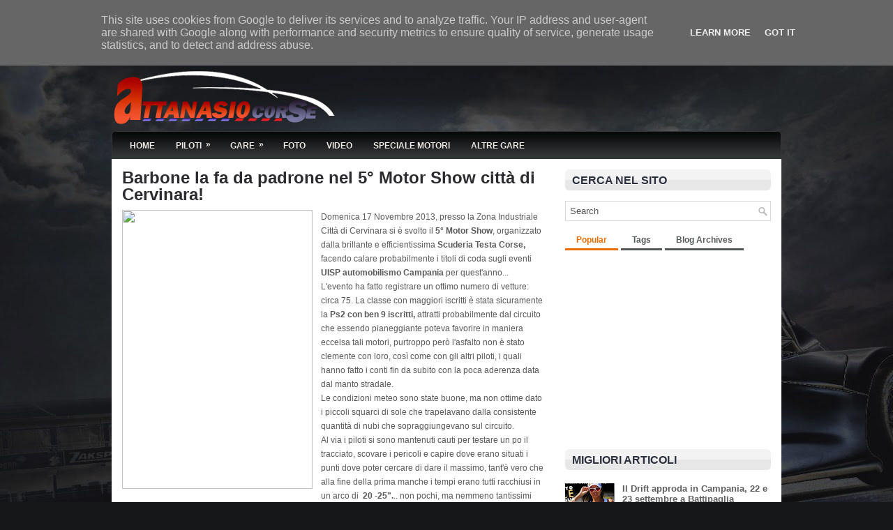

--- FILE ---
content_type: text/html; charset=UTF-8
request_url: http://www.attanasiocorse.it/2013/11/barbone-la-fa-da-padrone-nel-5-motor.html?showComment=1493341943344
body_size: 46060
content:
<!DOCTYPE html>
<html dir='ltr' xmlns='http://www.w3.org/1999/xhtml' xmlns:b='http://www.google.com/2005/gml/b' xmlns:data='http://www.google.com/2005/gml/data' xmlns:expr='http://www.google.com/2005/gml/expr'>
<head>
<link href='https://www.blogger.com/static/v1/widgets/55013136-widget_css_bundle.css' rel='stylesheet' type='text/css'/>
<link href='http://fonts.googleapis.com/css?family=Oswald' rel='stylesheet' type='text/css'/>
<meta content='text/html; charset=UTF-8' http-equiv='Content-Type'/>
<meta content='blogger' name='generator'/>
<link href='http://www.attanasiocorse.it/favicon.ico' rel='icon' type='image/x-icon'/>
<link href='http://www.attanasiocorse.it/2013/11/barbone-la-fa-da-padrone-nel-5-motor.html' rel='canonical'/>
<link rel="alternate" type="application/atom+xml" title="Attanasio Corse - Atom" href="http://www.attanasiocorse.it/feeds/posts/default" />
<link rel="alternate" type="application/rss+xml" title="Attanasio Corse - RSS" href="http://www.attanasiocorse.it/feeds/posts/default?alt=rss" />
<link rel="service.post" type="application/atom+xml" title="Attanasio Corse - Atom" href="https://www.blogger.com/feeds/23029314/posts/default" />

<link rel="alternate" type="application/atom+xml" title="Attanasio Corse - Atom" href="http://www.attanasiocorse.it/feeds/9015756157865129815/comments/default" />
<!--Can't find substitution for tag [blog.ieCssRetrofitLinks]-->
<link href='https://scontent-a-ams.xx.fbcdn.net/hphotos-prn2/p480x480/1384267_10201429662337102_1152729951_n.jpg' rel='image_src'/>
<meta content='http://www.attanasiocorse.it/2013/11/barbone-la-fa-da-padrone-nel-5-motor.html' property='og:url'/>
<meta content='Barbone la fa da padrone nel 5° Motor Show città di Cervinara!' property='og:title'/>
<meta content='  Domenica 17 Novembre 2013, presso la Zona Industriale Città di Cervinara si è svolto il  5° Motor Show , organizzato dalla brillante e eff...' property='og:description'/>
<meta content='https://lh3.googleusercontent.com/blogger_img_proxy/AEn0k_uGpaOzbcbmR9-MGZrJTxrmyw-0etGSfHu0ohPnZdwgy8yBCoTBKMn8Zgdqsg-q54IjeuxXI84JpQz9GmdlXUqoujISVEgt1-4YbpkBZDnXHffQzNmUw7x0Zo_rga3h36Jb2JKI1ZHAoIfS8az6cIqCSSNfntVcN9I_puJTw5o8NaG9Wj5qmg=w1200-h630-p-k-no-nu' property='og:image'/>
<!-- Start www.bloggertipandtrick.net: Changing the Blogger Title Tag -->
<title>Barbone la fa da padrone nel 5&#176; Motor Show città di Cervinara! ~ Attanasio Corse</title>
<!-- End www.bloggertipandtrick.net: Changing the Blogger Title Tag -->
<link href='YOUR-FAVICON-URL' rel='shortcut icon' type='image/vnd.microsoft.icon'/>
<style id='page-skin-1' type='text/css'><!--
/*
-----------------------------------------------
Blogger Template Style
Name:   Attanasio Corse
Author: Morpheus
URL 1:  http://www.twitter.com/mistersimpatia/
Date:   September 2012
License:  This free Blogger template is licensed under the Creative Commons Attribution 3.0 License, which permits both personal and commercial use.
However, to satisfy the 'attribution' clause of the license, you are required to keep the footer links intact which provides due credit to its authors. For more specific details about the license, you may visit the URL below:
http://creativecommons.org/licenses/by/3.0/
----------------------------------------------- */
body#layout ul{list-style-type:none;list-style:none}
body#layout ul li{list-style-type:none;list-style:none}
body#layout #myGallery{display:none}
body#layout .featuredposts{display:none}
body#layout .fp-slider{display:none}
body#layout #navcontainer{display:none}
body#layout .menu-secondary-wrap{display:none}
body#layout .menu-secondary-container{display:none}
body#layout #skiplinks{display:none}
body#layout .feedtwitter{display:none}
body#layout #header-wrapper {margin-bottom:10px;min-height:50px;}
body#layout .social-profiles-widget h3 {display:none;}
/* Variable definitions
====================
<Variable name="bgcolor" description="Page Background Color"
type="color" default="#fff">
<Variable name="textcolor" description="Text Color"
type="color" default="#333">
<Variable name="linkcolor" description="Link Color"
type="color" default="#58a">
<Variable name="pagetitlecolor" description="Blog Title Color"
type="color" default="#666">
<Variable name="descriptioncolor" description="Blog Description Color"
type="color" default="#999">
<Variable name="titlecolor" description="Post Title Color"
type="color" default="#c60">
<Variable name="bordercolor" description="Border Color"
type="color" default="#ccc">
<Variable name="sidebarcolor" description="Sidebar Title Color"
type="color" default="#999">
<Variable name="sidebartextcolor" description="Sidebar Text Color"
type="color" default="#666">
<Variable name="visitedlinkcolor" description="Visited Link Color"
type="color" default="#999">
<Variable name="bodyfont" description="Text Font"
type="font" default="normal normal 100% Georgia, Serif">
<Variable name="headerfont" description="Sidebar Title Font"
type="font"
default="normal normal 78% 'Trebuchet MS',Trebuchet,Arial,Verdana,Sans-serif">
<Variable name="pagetitlefont" description="Blog Title Font"
type="font"
default="normal normal 200% Georgia, Serif">
<Variable name="descriptionfont" description="Blog Description Font"
type="font"
default="normal normal 78% 'Trebuchet MS', Trebuchet, Arial, Verdana, Sans-serif">
<Variable name="postfooterfont" description="Post Footer Font"
type="font"
default="normal normal 78% 'Trebuchet MS', Trebuchet, Arial, Verdana, Sans-serif">
<Variable name="startSide" description="Side where text starts in blog language"
type="automatic" default="left">
<Variable name="endSide" description="Side where text ends in blog language"
type="automatic" default="right">
*/
/* Use this with templates/template-twocol.html */
body{background:#151718 url(https://blogger.googleusercontent.com/img/b/R29vZ2xl/AVvXsEgAVxLWDe3huo6rkMqUms-WJwtsOAc-zg5aycYgWDsu67ymDp2RMO6v4mFipzWrdqYEzfib6bgrvB7TmRcNraVxfiYi_q9Xwvd8jWG6WrHJm_e4ZHCAeUAPQnk8lNfhM1FG3e84tw/s0/background.jpg) center top no-repeat;color:#59595A;font-family: Arial, Helvetica, Sans-serif;font-size: 13px;margin:0px;padding:0px;}
a:link,a:visited{color:#EA6006;text-decoration:underline;outline:none;}
a:hover{color:#D65907;text-decoration:none;outline:none;}
a img{border-width:0}
#body-wrapper{margin:0px;padding:0px;}
/* Header-----------------------------------------------*/
#header-wrapper{width:960px;margin:0px auto 0px;height:94px;padding:20px 0px 20px 0px;overflow:hidden;}
#header-inner{background-position:center;margin-left:auto;margin-right:auto}
#header{margin:0;border:0 solid #cccccc;color:#666666;float:left;width:49%;overflow:hidden;}
#header h1{color:#F9F9F9;text-shadow:0px 1px 0px #000;margin:0 5px 0;padding:15px 0px 0px 0px;font-family:&#39;Oswald&#39;,Arial,Helvetica,Sans-serif;font-weight:bold;font-size:32px;line-height:32px;}
#header .description{padding-left:7px;color:#F9F9F9;text-shadow:0px 1px 0px #000;line-height:14px;font-size:14px;padding-top:0px;margin-top:10px;font-family:Arial,Helvetica,Sans-serif;}
#header h1 a,#header h1 a:visited{color:#F9F9F9;text-decoration:none}
#header h2{padding-left:5px;color:#F9F9F9;font:14px Arial,Helvetica,Sans-serif}
#header2{float:right;width:49%;margin-right:0px;padding-right:0px;overflow:hidden;}
#header2 .widget{padding:15px 0px 0px 0px;float:right}
.social-profiles-widget img{margin:0 4px 0 0}
.social-profiles-widget img:hover{opacity:0.8}
#top-social-profiles{padding-top:10px;height:32px;text-align:right;float:right}
#top-social-profiles img{margin:0 6px 0 0 !important}
#top-social-profiles img:hover{opacity:0.8}
#top-social-profiles .widget-container{background:none;padding:0;border:0}
/* Outer-Wrapper----------------------------------------------- */
#outer-wrapper{width:960px;margin:0px auto 0px;padding:0px;text-align:left;}
#content-wrapper{background:#fff;padding:15px;}
#main-wrapper{width:615px;float:left;margin:0px;padding:0px 0px 0px 0px;word-wrap:break-word;overflow:hidden;text-shadow:0 1px 0 #fff;}
#rsidebar-wrapper{width:295px;float:right;margin:0px;padding:0px 0px 0px 0px;word-wrap:break-word;overflow:hidden;text-shadow:0 1px 0 #fff;}
/* Headings----------------------------------------------- */
h2{}
/* Posts-----------------------------------------------*/
h2.date-header{margin:1.5em 0 .5em;display:none;}
.wrapfullpost{}
.post{margin-bottom:15px;background:url(https://blogger.googleusercontent.com/img/b/R29vZ2xl/AVvXsEjYxP0XXn7s0vSneWhSRltSG2UHxycGu4_OKyusx98nOfOpBkWnNjnmm3AHX3qoJ5AlXYOvstLVpik0gKPLZagkhyaOKu66Gy232624hrykgipHbcXKplSfCy2cO6LFkH6uxE60aQ/s0/post-line.png) left bottom repeat-x;}
.post-title{color:#2A2B2F;margin:0 0 10px 0;padding:0;font-family:Arial, Helvetica, Sans-serif;font-size:24px;line-height:24px;font-weight:bold;}
.post-title a,.post-title a:visited,.post-title strong{display:block;text-decoration:none;color:#2A2B2F;text-decoration:none;}
.post-title strong,.post-title a:hover{color:#D45F02;text-decoration:none;}
.post-body{margin:0px;padding:0px 10px 0px 0px;font-family:Arial, Helvetica, Sans-serif;font-size:12px;line-height: 20px;}
.post-footer{margin:5px 0;}
.comment-link{margin-left:.6em}
.post-body img{padding:6px;border:1px solid #eee;background:#ffffff;}
.postmeta-primary{color:#969296;font-size:12px;line-height:18px;padding:0 0 5px 0}
.postmeta-secondary{color:#969296;font-size:12px;line-height:18px;padding:0 0 10px 0}
.postmeta-primary span,.postmeta-secondary span{padding:3px 0 3px 20px;background-position:left center;background-repeat:no-repeat}
.meta_date{background-image:url(https://blogger.googleusercontent.com/img/b/R29vZ2xl/AVvXsEhY3kVHphrCa6_TFoq0jP6Syn_ee6R8Y9B2pXaGx5Fcj2xxFXhyphenhyphenfRtCtMhdVF4iL2uUYj99KCSIr8eXO6KF2vPduqAB9dZlA6llECp2OeLxskmkXS70ZH0-mv7VzgES3O76SJKAxw/s0/date.png)}
.meta_author{background-image:url(https://blogger.googleusercontent.com/img/b/R29vZ2xl/AVvXsEjhFRkTD_XSKMy_swZccwwL51juIYBUwtS27O2PqD7ll8-GNySSzuK-ARVOZ774P2J-nXC3L1NT2r6tWDPwMJr9KGoEnVtdkVlhilWLsgNmNfkRQj9GadLNMOHjn6ua_edPGwD43w/s0/author.png)}
.meta_comments{background-image:url(https://blogger.googleusercontent.com/img/b/R29vZ2xl/AVvXsEi3qC_xcI-93d3CJW9X34JPRDYrDsh5qRGQRCKra7DUgwY3rvYzuCAFpGrdvcTo_PjJ6W3NVu2Oeuj-FaCdv1Jpdjr4m4ge9LNndliTIu2luVZMff4CuBmD1XSYZAKDmLblxO4p8g/s0/comments.png)}
.meta_edit{background-image:url(images/edit.png)}
.meta_categories{background-image:url(https://blogger.googleusercontent.com/img/b/R29vZ2xl/AVvXsEjFTqAGobx4qC6v2PAgpO9dSwE-MT4jsZr00_tD9KTtM315MXAMpxU418ixQE-2qW4AV_AkScqM3-nvzEKZRwAwfW2Dgd7_F-SlKsnvMGQmmjUgcu8qc2_lUbZMNOg9MgxuKz3AaA/s0/category.png)}
.meta_tags{background-image:url(https://blogger.googleusercontent.com/img/b/R29vZ2xl/AVvXsEhiGyMnJ7_naj2jTqwLl-jSeM0k6KY0ce8p96ddoM9bYw2wK58gGEXV32orMo_3GTpngyaRVBHwf9ZnGWodXF1F_TTxR_zL9hvL7wqfSnsQPT1AbsSshNiLUqAgW91mS5457GkmNw/s0/tags.png)}
.readmore{margin-bottom:15px;float:right}
.readmore a{color:#4C4C4C;background:#FFFEFE url(https://blogger.googleusercontent.com/img/b/R29vZ2xl/AVvXsEi9HwrwMR02yS9gvhyphenhyphen3GO6U9O5RlmzO_Bi-N1JtuSPQnITIQixtoYAq0bonN2QJh30libG58iqUfTu9lzoB0X6DLz733VMYg_rAgBVGeywoTr21w4ODsw5clNFUgmFoeM_GA4mgJg/s0/readmore-bg.png) left top repeat-x;padding:8px 14px;display:inline-block;font-size:12px;line-height:12px;text-decoration:none;text-transform:uppercase;-moz-border-radius:10px;-khtml-border-radius:10px;-webkit-border-radius:10px;border-radius:10px;border:1px solid #E9E6E6}
.readmore a:hover{color:#D45F02;text-decoration:none}
/* Sidebar Content----------------------------------------------- */
.sidebar{margin:0 0 10px 0;font-size:13px;color:#5C5D5D;}
.sidebar a{text-decoration:none;color:#5C5D5D;}
.sidebar a:hover{text-decoration:none;color:#D95D03;}
.sidebar h2{background:url(https://blogger.googleusercontent.com/img/b/R29vZ2xl/AVvXsEhLPxHy7QJ9x8WrxV1QhFBFMp27hilyVs4rgtGRbmNVTny1ObYA-FgE1YMz4DRZCGIgFnyrQDbnQnnx6NauptbO0e5q0W97Jhf7Mbf17o5PEuzORcWGH_nNr8lcOZYljpyR_mYLgw/s0/widgettitle-bg.png) left top repeat-x;margin:0 0 10px 0;padding:8px 10px 6px 10px;-moz-border-radius:6px;-khtml-border-radius:6px;-webkit-border-radius:6px;border-radius:6px;color:#292F3D;font-size:16px;line-height:16px;font-family:Arial,Helvetica,Sans-serif;font-weight:bold;text-decoration:none;text-transform:uppercase;}
.sidebar ul{list-style-type:none;list-style:none;margin:0px;padding:0px;}
.sidebar ul li{padding:0 0 9px 12px;margin:0 0 8px 0;background:url(https://blogger.googleusercontent.com/img/b/R29vZ2xl/AVvXsEjH51W5IfZnxoXIjcedfL433BNJcTAYO40CHIPKrHzpqEYMZwcquLa4t_yFR36phAWrLLSM1A2MKMyodGyqxOpdJTBdhA7tI-0BgxwSjy7BAGFZYj3asMN5parJJEcWCvSvpeeKnQ/s0/widget-list.png) left 2px no-repeat;border-bottom:1px dashed #C8C8C8;}
.sidebar .widget{margin:0 0 15px 0;padding:0;color:#5C5D5D;font-size:13px;}
.main .widget{margin:0 0 5px;padding:0 0 2px}
.main .Blog{border-bottom-width:0}
/* FOOTER ----------------------------------------------- */
#footer{margin-bottom:15px}
#copyrights{color:#DCD5D5;background:#232425;text-align:center;padding:20px 0;text-shadow:0px 1px 0px #000;}
#copyrights a{color:#DCD5D5}
#copyrights a:hover{color:#DCD5D5;text-decoration:none}
#credits{color:#656565;text-align:center;font-size:11px;padding:10px 0 0 0;text-shadow:0px 1px 0px #000;font-family:Tahoma,Arial;}
#credits a{color:#656565;text-decoration:none}
#credits a:hover{text-decoration:none;color:#656565}
/* Search ----------------------------------------------- */
#search{border:1px solid #DDD7D7;background:#fff url(https://blogger.googleusercontent.com/img/b/R29vZ2xl/AVvXsEiG7SxGDkObszkU2Ca8PkGIcX3XYFsl_qrJe5sRDhJg6HBJXoNXShpF9miXdilJUGS9tIlbp4Y7E5WOEsJKEQ9ijalsau8MW6TPXuM7kHnnW54icFyWfZQSjXl6BoFYRFbr-gy_iA/s0/search.png) 99% 50% no-repeat;text-align:left;padding:6px 24px 6px 6px}
#search #s{background:none;color:#545252;border:0;width:100%;padding:0;margin:0;outline:none}
#content-search{width:300px;padding:15px 0}
/* Comments----------------------------------------------- */
#comments{padding:10px;background-color:#fff;border:1px dashed #ddd;}
#comments h4{font-size:16px;font-weight:bold;margin:1em 0;color:#999999}
#comments-block3{padding:0;margin:0;float:left;overflow:hidden;position:relative;}
#comment-name-url{width:465px;float:left}
#comment-date{width:465px;float:left;margin-top:5px;font-size:10px;}
#comment-header{float:left;padding:5px 0 40px 10px;margin:5px 0px 15px 0px;position:relative;background-color:#fff;border:1px dashed #ddd;}
.avatar-image-container{background:url(https://blogger.googleusercontent.com/img/b/R29vZ2xl/AVvXsEgiRIUVNb8LYE3VmEIdYrwdzjxWtlrzTJrJohgob1sNf2nz9ugW6nnQvCHoSYyBgE2zE_sas4eUSVYwmj83BB0gYynsx5CdC1SQKPZPmmvYSXPEuqcQg9ip6uho_QAqteHEstGXEw/s0/comment-avatar.jpg);width:32px;height:32px;float:right;margin:5px 10px 5px 5px;border:1px solid #ddd;}
.avatar-image-container img{width:32px;height:32px;}
a.comments-autor-name{color:#000;font:normal bold 14px Arial,Tahoma,Verdana}
a.says{color:#000;font:normal 14px Arial,Tahoma,Verdana}
.says a:hover{text-decoration:none}
.deleted-comment{font-style:italic;color:gray}
#blog-pager-newer-link{float:left}
#blog-pager-older-link{float:right}
#blog-pager{text-align:center}
.feed-links{clear:both;line-height:2.5em}
/* Profile ----------------------------------------------- */
.profile-img{float:left;margin-top:0;margin-right:5px;margin-bottom:5px;margin-left:0;padding:4px;border:1px solid #cccccc}
.profile-data{margin:0;text-transform:uppercase;letter-spacing:.1em;font:normal normal 78% 'Trebuchet MS', Trebuchet, Arial, Verdana, Sans-serif;color:#999999;font-weight:bold;line-height:1.6em}
.profile-datablock{margin:.5em 0 .5em}
.profile-textblock{margin:0.5em 0;line-height:1.6em}
.avatar-image-container{background:url(https://blogger.googleusercontent.com/img/b/R29vZ2xl/AVvXsEgiRIUVNb8LYE3VmEIdYrwdzjxWtlrzTJrJohgob1sNf2nz9ugW6nnQvCHoSYyBgE2zE_sas4eUSVYwmj83BB0gYynsx5CdC1SQKPZPmmvYSXPEuqcQg9ip6uho_QAqteHEstGXEw/s0/comment-avatar.jpg);width:32px;height:32px;float:right;margin:5px 10px 5px 5px;border:1px solid #ddd;}
.avatar-image-container img{width:32px;height:32px;}
.profile-link{font:normal normal 78% 'Trebuchet MS', Trebuchet, Arial, Verdana, Sans-serif;text-transform:uppercase;letter-spacing:.1em}
#navbar-iframe{height:0;visibility:hidden;display:none;}

--></style>
<script src='https://ajax.googleapis.com/ajax/libs/jquery/1.5.1/jquery.min.js' type='text/javascript'></script>
<script type='text/javascript'>
//<![CDATA[

(function($){
	/* hoverIntent by Brian Cherne */
	$.fn.hoverIntent = function(f,g) {
		// default configuration options
		var cfg = {
			sensitivity: 7,
			interval: 100,
			timeout: 0
		};
		// override configuration options with user supplied object
		cfg = $.extend(cfg, g ? { over: f, out: g } : f );

		// instantiate variables
		// cX, cY = current X and Y position of mouse, updated by mousemove event
		// pX, pY = previous X and Y position of mouse, set by mouseover and polling interval
		var cX, cY, pX, pY;

		// A private function for getting mouse position
		var track = function(ev) {
			cX = ev.pageX;
			cY = ev.pageY;
		};

		// A private function for comparing current and previous mouse position
		var compare = function(ev,ob) {
			ob.hoverIntent_t = clearTimeout(ob.hoverIntent_t);
			// compare mouse positions to see if they've crossed the threshold
			if ( ( Math.abs(pX-cX) + Math.abs(pY-cY) ) < cfg.sensitivity ) {
				$(ob).unbind("mousemove",track);
				// set hoverIntent state to true (so mouseOut can be called)
				ob.hoverIntent_s = 1;
				return cfg.over.apply(ob,[ev]);
			} else {
				// set previous coordinates for next time
				pX = cX; pY = cY;
				// use self-calling timeout, guarantees intervals are spaced out properly (avoids JavaScript timer bugs)
				ob.hoverIntent_t = setTimeout( function(){compare(ev, ob);} , cfg.interval );
			}
		};

		// A private function for delaying the mouseOut function
		var delay = function(ev,ob) {
			ob.hoverIntent_t = clearTimeout(ob.hoverIntent_t);
			ob.hoverIntent_s = 0;
			return cfg.out.apply(ob,[ev]);
		};

		// A private function for handling mouse 'hovering'
		var handleHover = function(e) {
			// next three lines copied from jQuery.hover, ignore children onMouseOver/onMouseOut
			var p = (e.type == "mouseover" ? e.fromElement : e.toElement) || e.relatedTarget;
			while ( p && p != this ) { try { p = p.parentNode; } catch(e) { p = this; } }
			if ( p == this ) { return false; }

			// copy objects to be passed into t (required for event object to be passed in IE)
			var ev = jQuery.extend({},e);
			var ob = this;

			// cancel hoverIntent timer if it exists
			if (ob.hoverIntent_t) { ob.hoverIntent_t = clearTimeout(ob.hoverIntent_t); }

			// else e.type == "onmouseover"
			if (e.type == "mouseover") {
				// set "previous" X and Y position based on initial entry point
				pX = ev.pageX; pY = ev.pageY;
				// update "current" X and Y position based on mousemove
				$(ob).bind("mousemove",track);
				// start polling interval (self-calling timeout) to compare mouse coordinates over time
				if (ob.hoverIntent_s != 1) { ob.hoverIntent_t = setTimeout( function(){compare(ev,ob);} , cfg.interval );}

			// else e.type == "onmouseout"
			} else {
				// unbind expensive mousemove event
				$(ob).unbind("mousemove",track);
				// if hoverIntent state is true, then call the mouseOut function after the specified delay
				if (ob.hoverIntent_s == 1) { ob.hoverIntent_t = setTimeout( function(){delay(ev,ob);} , cfg.timeout );}
			}
		};

		// bind the function to the two event listeners
		return this.mouseover(handleHover).mouseout(handleHover);
	};
	
})(jQuery);

//]]>
</script>
<script type='text/javascript'>
//<![CDATA[

/*
 * Superfish v1.4.8 - jQuery menu widget
 * Copyright (c) 2008 Joel Birch
 *
 * Dual licensed under the MIT and GPL licenses:
 * 	http://www.opensource.org/licenses/mit-license.php
 * 	http://www.gnu.org/licenses/gpl.html
 *
 * CHANGELOG: http://users.tpg.com.au/j_birch/plugins/superfish/changelog.txt
 */

;(function($){
	$.fn.superfish = function(op){

		var sf = $.fn.superfish,
			c = sf.c,
			$arrow = $(['<span class="',c.arrowClass,'"> &#187;</span>'].join('')),
			over = function(){
				var $$ = $(this), menu = getMenu($$);
				clearTimeout(menu.sfTimer);
				$$.showSuperfishUl().siblings().hideSuperfishUl();
			},
			out = function(){
				var $$ = $(this), menu = getMenu($$), o = sf.op;
				clearTimeout(menu.sfTimer);
				menu.sfTimer=setTimeout(function(){
					o.retainPath=($.inArray($$[0],o.$path)>-1);
					$$.hideSuperfishUl();
					if (o.$path.length && $$.parents(['li.',o.hoverClass].join('')).length<1){over.call(o.$path);}
				},o.delay);	
			},
			getMenu = function($menu){
				var menu = $menu.parents(['ul.',c.menuClass,':first'].join(''))[0];
				sf.op = sf.o[menu.serial];
				return menu;
			},
			addArrow = function($a){ $a.addClass(c.anchorClass).append($arrow.clone()); };
			
		return this.each(function() {
			var s = this.serial = sf.o.length;
			var o = $.extend({},sf.defaults,op);
			o.$path = $('li.'+o.pathClass,this).slice(0,o.pathLevels).each(function(){
				$(this).addClass([o.hoverClass,c.bcClass].join(' '))
					.filter('li:has(ul)').removeClass(o.pathClass);
			});
			sf.o[s] = sf.op = o;
			
			$('li:has(ul)',this)[($.fn.hoverIntent && !o.disableHI) ? 'hoverIntent' : 'hover'](over,out).each(function() {
				if (o.autoArrows) addArrow( $('>a:first-child',this) );
			})
			.not('.'+c.bcClass)
				.hideSuperfishUl();
			
			var $a = $('a',this);
			$a.each(function(i){
				var $li = $a.eq(i).parents('li');
				$a.eq(i).focus(function(){over.call($li);}).blur(function(){out.call($li);});
			});
			o.onInit.call(this);
			
		}).each(function() {
			var menuClasses = [c.menuClass];
			if (sf.op.dropShadows  && !($.browser.msie && $.browser.version < 7)) menuClasses.push(c.shadowClass);
			$(this).addClass(menuClasses.join(' '));
		});
	};

	var sf = $.fn.superfish;
	sf.o = [];
	sf.op = {};
	sf.IE7fix = function(){
		var o = sf.op;
		if ($.browser.msie && $.browser.version > 6 && o.dropShadows && o.animation.opacity!=undefined)
			this.toggleClass(sf.c.shadowClass+'-off');
		};
	sf.c = {
		bcClass     : 'sf-breadcrumb',
		menuClass   : 'sf-js-enabled',
		anchorClass : 'sf-with-ul',
		arrowClass  : 'sf-sub-indicator',
		shadowClass : 'sf-shadow'
	};
	sf.defaults = {
		hoverClass	: 'sfHover',
		pathClass	: 'overideThisToUse',
		pathLevels	: 1,
		delay		: 800,
		animation	: {opacity:'show'},
		speed		: 'normal',
		autoArrows	: true,
		dropShadows : true,
		disableHI	: false,		// true disables hoverIntent detection
		onInit		: function(){}, // callback functions
		onBeforeShow: function(){},
		onShow		: function(){},
		onHide		: function(){}
	};
	$.fn.extend({
		hideSuperfishUl : function(){
			var o = sf.op,
				not = (o.retainPath===true) ? o.$path : '';
			o.retainPath = false;
			var $ul = $(['li.',o.hoverClass].join(''),this).add(this).not(not).removeClass(o.hoverClass)
					.find('>ul').hide().css('visibility','hidden');
			o.onHide.call($ul);
			return this;
		},
		showSuperfishUl : function(){
			var o = sf.op,
				sh = sf.c.shadowClass+'-off',
				$ul = this.addClass(o.hoverClass)
					.find('>ul:hidden').css('visibility','visible');
			sf.IE7fix.call($ul);
			o.onBeforeShow.call($ul);
			$ul.animate(o.animation,o.speed,function(){ sf.IE7fix.call($ul); o.onShow.call($ul); });
			return this;
		}
	});

})(jQuery);



//]]>
</script>
<script type='text/javascript'>
//<![CDATA[

/*
 * jQuery Cycle Plugin (with Transition Definitions)
 * Examples and documentation at: http://jquery.malsup.com/cycle/
 * Copyright (c) 2007-2010 M. Alsup
 * Version: 2.88 (08-JUN-2010)
 * Dual licensed under the MIT and GPL licenses.
 * http://jquery.malsup.com/license.html
 * Requires: jQuery v1.2.6 or later
 */
(function($){var ver="2.88";if($.support==undefined){$.support={opacity:!($.browser.msie)};}function debug(s){if($.fn.cycle.debug){log(s);}}function log(){if(window.console&&window.console.log){window.console.log("[cycle] "+Array.prototype.join.call(arguments," "));}}$.fn.cycle=function(options,arg2){var o={s:this.selector,c:this.context};if(this.length===0&&options!="stop"){if(!$.isReady&&o.s){log("DOM not ready, queuing slideshow");$(function(){$(o.s,o.c).cycle(options,arg2);});return this;}log("terminating; zero elements found by selector"+($.isReady?"":" (DOM not ready)"));return this;}return this.each(function(){var opts=handleArguments(this,options,arg2);if(opts===false){return;}opts.updateActivePagerLink=opts.updateActivePagerLink||$.fn.cycle.updateActivePagerLink;if(this.cycleTimeout){clearTimeout(this.cycleTimeout);}this.cycleTimeout=this.cyclePause=0;var $cont=$(this);var $slides=opts.slideExpr?$(opts.slideExpr,this):$cont.children();var els=$slides.get();if(els.length<2){log("terminating; too few slides: "+els.length);return;}var opts2=buildOptions($cont,$slides,els,opts,o);if(opts2===false){return;}var startTime=opts2.continuous?10:getTimeout(els[opts2.currSlide],els[opts2.nextSlide],opts2,!opts2.rev);if(startTime){startTime+=(opts2.delay||0);if(startTime<10){startTime=10;}debug("first timeout: "+startTime);this.cycleTimeout=setTimeout(function(){go(els,opts2,0,(!opts2.rev&&!opts.backwards));},startTime);}});};function handleArguments(cont,options,arg2){if(cont.cycleStop==undefined){cont.cycleStop=0;}if(options===undefined||options===null){options={};}if(options.constructor==String){switch(options){case"destroy":case"stop":var opts=$(cont).data("cycle.opts");if(!opts){return false;}cont.cycleStop++;if(cont.cycleTimeout){clearTimeout(cont.cycleTimeout);}cont.cycleTimeout=0;$(cont).removeData("cycle.opts");if(options=="destroy"){destroy(opts);}return false;case"toggle":cont.cyclePause=(cont.cyclePause===1)?0:1;checkInstantResume(cont.cyclePause,arg2,cont);return false;case"pause":cont.cyclePause=1;return false;case"resume":cont.cyclePause=0;checkInstantResume(false,arg2,cont);return false;case"prev":case"next":var opts=$(cont).data("cycle.opts");if(!opts){log('options not found, "prev/next" ignored');return false;}$.fn.cycle[options](opts);return false;default:options={fx:options};}return options;}else{if(options.constructor==Number){var num=options;options=$(cont).data("cycle.opts");if(!options){log("options not found, can not advance slide");return false;}if(num<0||num>=options.elements.length){log("invalid slide index: "+num);return false;}options.nextSlide=num;if(cont.cycleTimeout){clearTimeout(cont.cycleTimeout);cont.cycleTimeout=0;}if(typeof arg2=="string"){options.oneTimeFx=arg2;}go(options.elements,options,1,num>=options.currSlide);return false;}}return options;function checkInstantResume(isPaused,arg2,cont){if(!isPaused&&arg2===true){var options=$(cont).data("cycle.opts");if(!options){log("options not found, can not resume");return false;}if(cont.cycleTimeout){clearTimeout(cont.cycleTimeout);cont.cycleTimeout=0;}go(options.elements,options,1,(!opts.rev&&!opts.backwards));}}}function removeFilter(el,opts){if(!$.support.opacity&&opts.cleartype&&el.style.filter){try{el.style.removeAttribute("filter");}catch(smother){}}}function destroy(opts){if(opts.next){$(opts.next).unbind(opts.prevNextEvent);}if(opts.prev){$(opts.prev).unbind(opts.prevNextEvent);}if(opts.pager||opts.pagerAnchorBuilder){$.each(opts.pagerAnchors||[],function(){this.unbind().remove();});}opts.pagerAnchors=null;if(opts.destroy){opts.destroy(opts);}}function buildOptions($cont,$slides,els,options,o){var opts=$.extend({},$.fn.cycle.defaults,options||{},$.metadata?$cont.metadata():$.meta?$cont.data():{});if(opts.autostop){opts.countdown=opts.autostopCount||els.length;}var cont=$cont[0];$cont.data("cycle.opts",opts);opts.$cont=$cont;opts.stopCount=cont.cycleStop;opts.elements=els;opts.before=opts.before?[opts.before]:[];opts.after=opts.after?[opts.after]:[];opts.after.unshift(function(){opts.busy=0;});if(!$.support.opacity&&opts.cleartype){opts.after.push(function(){removeFilter(this,opts);});}if(opts.continuous){opts.after.push(function(){go(els,opts,0,(!opts.rev&&!opts.backwards));});}saveOriginalOpts(opts);if(!$.support.opacity&&opts.cleartype&&!opts.cleartypeNoBg){clearTypeFix($slides);}if($cont.css("position")=="static"){$cont.css("position","relative");}if(opts.width){$cont.width(opts.width);}if(opts.height&&opts.height!="auto"){$cont.height(opts.height);}if(opts.startingSlide){opts.startingSlide=parseInt(opts.startingSlide);}else{if(opts.backwards){opts.startingSlide=els.length-1;}}if(opts.random){opts.randomMap=[];for(var i=0;i<els.length;i++){opts.randomMap.push(i);}opts.randomMap.sort(function(a,b){return Math.random()-0.5;});opts.randomIndex=1;opts.startingSlide=opts.randomMap[1];}else{if(opts.startingSlide>=els.length){opts.startingSlide=0;}}opts.currSlide=opts.startingSlide||0;var first=opts.startingSlide;$slides.css({position:"absolute",top:0,left:0}).hide().each(function(i){var z;if(opts.backwards){z=first?i<=first?els.length+(i-first):first-i:els.length-i;}else{z=first?i>=first?els.length-(i-first):first-i:els.length-i;}$(this).css("z-index",z);});$(els[first]).css("opacity",1).show();removeFilter(els[first],opts);if(opts.fit&&opts.width){$slides.width(opts.width);}if(opts.fit&&opts.height&&opts.height!="auto"){$slides.height(opts.height);}var reshape=opts.containerResize&&!$cont.innerHeight();if(reshape){var maxw=0,maxh=0;for(var j=0;j<els.length;j++){var $e=$(els[j]),e=$e[0],w=$e.outerWidth(),h=$e.outerHeight();if(!w){w=e.offsetWidth||e.width||$e.attr("width");}if(!h){h=e.offsetHeight||e.height||$e.attr("height");}maxw=w>maxw?w:maxw;maxh=h>maxh?h:maxh;}if(maxw>0&&maxh>0){$cont.css({width:maxw+"px",height:maxh+"px"});}}if(opts.pause){$cont.hover(function(){this.cyclePause++;},function(){this.cyclePause--;});}if(supportMultiTransitions(opts)===false){return false;}var requeue=false;options.requeueAttempts=options.requeueAttempts||0;$slides.each(function(){var $el=$(this);this.cycleH=(opts.fit&&opts.height)?opts.height:($el.height()||this.offsetHeight||this.height||$el.attr("height")||0);this.cycleW=(opts.fit&&opts.width)?opts.width:($el.width()||this.offsetWidth||this.width||$el.attr("width")||0);if($el.is("img")){var loadingIE=($.browser.msie&&this.cycleW==28&&this.cycleH==30&&!this.complete);var loadingFF=($.browser.mozilla&&this.cycleW==34&&this.cycleH==19&&!this.complete);var loadingOp=($.browser.opera&&((this.cycleW==42&&this.cycleH==19)||(this.cycleW==37&&this.cycleH==17))&&!this.complete);var loadingOther=(this.cycleH==0&&this.cycleW==0&&!this.complete);if(loadingIE||loadingFF||loadingOp||loadingOther){if(o.s&&opts.requeueOnImageNotLoaded&&++options.requeueAttempts<100){log(options.requeueAttempts," - img slide not loaded, requeuing slideshow: ",this.src,this.cycleW,this.cycleH);setTimeout(function(){$(o.s,o.c).cycle(options);},opts.requeueTimeout);requeue=true;return false;}else{log("could not determine size of image: "+this.src,this.cycleW,this.cycleH);}}}return true;});if(requeue){return false;}opts.cssBefore=opts.cssBefore||{};opts.animIn=opts.animIn||{};opts.animOut=opts.animOut||{};$slides.not(":eq("+first+")").css(opts.cssBefore);if(opts.cssFirst){$($slides[first]).css(opts.cssFirst);}if(opts.timeout){opts.timeout=parseInt(opts.timeout);if(opts.speed.constructor==String){opts.speed=$.fx.speeds[opts.speed]||parseInt(opts.speed);}if(!opts.sync){opts.speed=opts.speed/2;}var buffer=opts.fx=="shuffle"?500:250;while((opts.timeout-opts.speed)<buffer){opts.timeout+=opts.speed;}}if(opts.easing){opts.easeIn=opts.easeOut=opts.easing;}if(!opts.speedIn){opts.speedIn=opts.speed;}if(!opts.speedOut){opts.speedOut=opts.speed;}opts.slideCount=els.length;opts.currSlide=opts.lastSlide=first;if(opts.random){if(++opts.randomIndex==els.length){opts.randomIndex=0;}opts.nextSlide=opts.randomMap[opts.randomIndex];}else{if(opts.backwards){opts.nextSlide=opts.startingSlide==0?(els.length-1):opts.startingSlide-1;}else{opts.nextSlide=opts.startingSlide>=(els.length-1)?0:opts.startingSlide+1;}}if(!opts.multiFx){var init=$.fn.cycle.transitions[opts.fx];if($.isFunction(init)){init($cont,$slides,opts);}else{if(opts.fx!="custom"&&!opts.multiFx){log("unknown transition: "+opts.fx,"; slideshow terminating");return false;}}}var e0=$slides[first];if(opts.before.length){opts.before[0].apply(e0,[e0,e0,opts,true]);}if(opts.after.length>1){opts.after[1].apply(e0,[e0,e0,opts,true]);}if(opts.next){$(opts.next).bind(opts.prevNextEvent,function(){return advance(opts,opts.rev?-1:1);});}if(opts.prev){$(opts.prev).bind(opts.prevNextEvent,function(){return advance(opts,opts.rev?1:-1);});}if(opts.pager||opts.pagerAnchorBuilder){buildPager(els,opts);}exposeAddSlide(opts,els);return opts;}function saveOriginalOpts(opts){opts.original={before:[],after:[]};opts.original.cssBefore=$.extend({},opts.cssBefore);opts.original.cssAfter=$.extend({},opts.cssAfter);opts.original.animIn=$.extend({},opts.animIn);opts.original.animOut=$.extend({},opts.animOut);$.each(opts.before,function(){opts.original.before.push(this);});$.each(opts.after,function(){opts.original.after.push(this);});}function supportMultiTransitions(opts){var i,tx,txs=$.fn.cycle.transitions;if(opts.fx.indexOf(",")>0){opts.multiFx=true;opts.fxs=opts.fx.replace(/\s*/g,"").split(",");for(i=0;i<opts.fxs.length;i++){var fx=opts.fxs[i];tx=txs[fx];if(!tx||!txs.hasOwnProperty(fx)||!$.isFunction(tx)){log("discarding unknown transition: ",fx);opts.fxs.splice(i,1);i--;}}if(!opts.fxs.length){log("No valid transitions named; slideshow terminating.");return false;}}else{if(opts.fx=="all"){opts.multiFx=true;opts.fxs=[];for(p in txs){tx=txs[p];if(txs.hasOwnProperty(p)&&$.isFunction(tx)){opts.fxs.push(p);}}}}if(opts.multiFx&&opts.randomizeEffects){var r1=Math.floor(Math.random()*20)+30;for(i=0;i<r1;i++){var r2=Math.floor(Math.random()*opts.fxs.length);opts.fxs.push(opts.fxs.splice(r2,1)[0]);}debug("randomized fx sequence: ",opts.fxs);}return true;}function exposeAddSlide(opts,els){opts.addSlide=function(newSlide,prepend){var $s=$(newSlide),s=$s[0];if(!opts.autostopCount){opts.countdown++;}els[prepend?"unshift":"push"](s);if(opts.els){opts.els[prepend?"unshift":"push"](s);}opts.slideCount=els.length;$s.css("position","absolute");$s[prepend?"prependTo":"appendTo"](opts.$cont);if(prepend){opts.currSlide++;opts.nextSlide++;}if(!$.support.opacity&&opts.cleartype&&!opts.cleartypeNoBg){clearTypeFix($s);}if(opts.fit&&opts.width){$s.width(opts.width);}if(opts.fit&&opts.height&&opts.height!="auto"){$slides.height(opts.height);}s.cycleH=(opts.fit&&opts.height)?opts.height:$s.height();s.cycleW=(opts.fit&&opts.width)?opts.width:$s.width();$s.css(opts.cssBefore);if(opts.pager||opts.pagerAnchorBuilder){$.fn.cycle.createPagerAnchor(els.length-1,s,$(opts.pager),els,opts);}if($.isFunction(opts.onAddSlide)){opts.onAddSlide($s);}else{$s.hide();}};}$.fn.cycle.resetState=function(opts,fx){fx=fx||opts.fx;opts.before=[];opts.after=[];opts.cssBefore=$.extend({},opts.original.cssBefore);opts.cssAfter=$.extend({},opts.original.cssAfter);opts.animIn=$.extend({},opts.original.animIn);opts.animOut=$.extend({},opts.original.animOut);opts.fxFn=null;$.each(opts.original.before,function(){opts.before.push(this);});$.each(opts.original.after,function(){opts.after.push(this);});var init=$.fn.cycle.transitions[fx];if($.isFunction(init)){init(opts.$cont,$(opts.elements),opts);}};function go(els,opts,manual,fwd){if(manual&&opts.busy&&opts.manualTrump){debug("manualTrump in go(), stopping active transition");$(els).stop(true,true);opts.busy=false;}if(opts.busy){debug("transition active, ignoring new tx request");return;}var p=opts.$cont[0],curr=els[opts.currSlide],next=els[opts.nextSlide];if(p.cycleStop!=opts.stopCount||p.cycleTimeout===0&&!manual){return;}if(!manual&&!p.cyclePause&&!opts.bounce&&((opts.autostop&&(--opts.countdown<=0))||(opts.nowrap&&!opts.random&&opts.nextSlide<opts.currSlide))){if(opts.end){opts.end(opts);}return;}var changed=false;if((manual||!p.cyclePause)&&(opts.nextSlide!=opts.currSlide)){changed=true;var fx=opts.fx;curr.cycleH=curr.cycleH||$(curr).height();curr.cycleW=curr.cycleW||$(curr).width();next.cycleH=next.cycleH||$(next).height();next.cycleW=next.cycleW||$(next).width();if(opts.multiFx){if(opts.lastFx==undefined||++opts.lastFx>=opts.fxs.length){opts.lastFx=0;}fx=opts.fxs[opts.lastFx];opts.currFx=fx;}if(opts.oneTimeFx){fx=opts.oneTimeFx;opts.oneTimeFx=null;}$.fn.cycle.resetState(opts,fx);if(opts.before.length){$.each(opts.before,function(i,o){if(p.cycleStop!=opts.stopCount){return;}o.apply(next,[curr,next,opts,fwd]);});}var after=function(){$.each(opts.after,function(i,o){if(p.cycleStop!=opts.stopCount){return;}o.apply(next,[curr,next,opts,fwd]);});};debug("tx firing; currSlide: "+opts.currSlide+"; nextSlide: "+opts.nextSlide);opts.busy=1;if(opts.fxFn){opts.fxFn(curr,next,opts,after,fwd,manual&&opts.fastOnEvent);}else{if($.isFunction($.fn.cycle[opts.fx])){$.fn.cycle[opts.fx](curr,next,opts,after,fwd,manual&&opts.fastOnEvent);}else{$.fn.cycle.custom(curr,next,opts,after,fwd,manual&&opts.fastOnEvent);}}}if(changed||opts.nextSlide==opts.currSlide){opts.lastSlide=opts.currSlide;if(opts.random){opts.currSlide=opts.nextSlide;if(++opts.randomIndex==els.length){opts.randomIndex=0;}opts.nextSlide=opts.randomMap[opts.randomIndex];if(opts.nextSlide==opts.currSlide){opts.nextSlide=(opts.currSlide==opts.slideCount-1)?0:opts.currSlide+1;}}else{if(opts.backwards){var roll=(opts.nextSlide-1)<0;if(roll&&opts.bounce){opts.backwards=!opts.backwards;opts.nextSlide=1;opts.currSlide=0;}else{opts.nextSlide=roll?(els.length-1):opts.nextSlide-1;opts.currSlide=roll?0:opts.nextSlide+1;}}else{var roll=(opts.nextSlide+1)==els.length;if(roll&&opts.bounce){opts.backwards=!opts.backwards;opts.nextSlide=els.length-2;opts.currSlide=els.length-1;}else{opts.nextSlide=roll?0:opts.nextSlide+1;opts.currSlide=roll?els.length-1:opts.nextSlide-1;}}}}if(changed&&opts.pager){opts.updateActivePagerLink(opts.pager,opts.currSlide,opts.activePagerClass);}var ms=0;if(opts.timeout&&!opts.continuous){ms=getTimeout(els[opts.currSlide],els[opts.nextSlide],opts,fwd);}else{if(opts.continuous&&p.cyclePause){ms=10;}}if(ms>0){p.cycleTimeout=setTimeout(function(){go(els,opts,0,(!opts.rev&&!opts.backwards));},ms);}}$.fn.cycle.updateActivePagerLink=function(pager,currSlide,clsName){$(pager).each(function(){$(this).children().removeClass(clsName).eq(currSlide).addClass(clsName);});};function getTimeout(curr,next,opts,fwd){if(opts.timeoutFn){var t=opts.timeoutFn.call(curr,curr,next,opts,fwd);while((t-opts.speed)<250){t+=opts.speed;}debug("calculated timeout: "+t+"; speed: "+opts.speed);if(t!==false){return t;}}return opts.timeout;}$.fn.cycle.next=function(opts){advance(opts,opts.rev?-1:1);};$.fn.cycle.prev=function(opts){advance(opts,opts.rev?1:-1);};function advance(opts,val){var els=opts.elements;var p=opts.$cont[0],timeout=p.cycleTimeout;if(timeout){clearTimeout(timeout);p.cycleTimeout=0;}if(opts.random&&val<0){opts.randomIndex--;if(--opts.randomIndex==-2){opts.randomIndex=els.length-2;}else{if(opts.randomIndex==-1){opts.randomIndex=els.length-1;}}opts.nextSlide=opts.randomMap[opts.randomIndex];}else{if(opts.random){opts.nextSlide=opts.randomMap[opts.randomIndex];}else{opts.nextSlide=opts.currSlide+val;if(opts.nextSlide<0){if(opts.nowrap){return false;}opts.nextSlide=els.length-1;}else{if(opts.nextSlide>=els.length){if(opts.nowrap){return false;}opts.nextSlide=0;}}}}var cb=opts.onPrevNextEvent||opts.prevNextClick;if($.isFunction(cb)){cb(val>0,opts.nextSlide,els[opts.nextSlide]);}go(els,opts,1,val>=0);return false;}function buildPager(els,opts){var $p=$(opts.pager);$.each(els,function(i,o){$.fn.cycle.createPagerAnchor(i,o,$p,els,opts);});opts.updateActivePagerLink(opts.pager,opts.startingSlide,opts.activePagerClass);}$.fn.cycle.createPagerAnchor=function(i,el,$p,els,opts){var a;if($.isFunction(opts.pagerAnchorBuilder)){a=opts.pagerAnchorBuilder(i,el);debug("pagerAnchorBuilder("+i+", el) returned: "+a);}else{a='<a href="#">'+(i+1)+"</a>";}if(!a){return;}var $a=$(a);if($a.parents("body").length===0){var arr=[];if($p.length>1){$p.each(function(){var $clone=$a.clone(true);$(this).append($clone);arr.push($clone[0]);});$a=$(arr);}else{$a.appendTo($p);}}opts.pagerAnchors=opts.pagerAnchors||[];opts.pagerAnchors.push($a);$a.bind(opts.pagerEvent,function(e){e.preventDefault();opts.nextSlide=i;var p=opts.$cont[0],timeout=p.cycleTimeout;if(timeout){clearTimeout(timeout);p.cycleTimeout=0;}var cb=opts.onPagerEvent||opts.pagerClick;if($.isFunction(cb)){cb(opts.nextSlide,els[opts.nextSlide]);}go(els,opts,1,opts.currSlide<i);});if(!/^click/.test(opts.pagerEvent)&&!opts.allowPagerClickBubble){$a.bind("click.cycle",function(){return false;});}if(opts.pauseOnPagerHover){$a.hover(function(){opts.$cont[0].cyclePause++;},function(){opts.$cont[0].cyclePause--;});}};$.fn.cycle.hopsFromLast=function(opts,fwd){var hops,l=opts.lastSlide,c=opts.currSlide;if(fwd){hops=c>l?c-l:opts.slideCount-l;}else{hops=c<l?l-c:l+opts.slideCount-c;}return hops;};function clearTypeFix($slides){debug("applying clearType background-color hack");function hex(s){s=parseInt(s).toString(16);return s.length<2?"0"+s:s;}function getBg(e){for(;e&&e.nodeName.toLowerCase()!="html";e=e.parentNode){var v=$.css(e,"background-color");if(v.indexOf("rgb")>=0){var rgb=v.match(/\d+/g);return"#"+hex(rgb[0])+hex(rgb[1])+hex(rgb[2]);}if(v&&v!="transparent"){return v;}}return"#ffffff";}$slides.each(function(){$(this).css("background-color",getBg(this));});}$.fn.cycle.commonReset=function(curr,next,opts,w,h,rev){$(opts.elements).not(curr).hide();opts.cssBefore.opacity=1;opts.cssBefore.display="block";if(w!==false&&next.cycleW>0){opts.cssBefore.width=next.cycleW;}if(h!==false&&next.cycleH>0){opts.cssBefore.height=next.cycleH;}opts.cssAfter=opts.cssAfter||{};opts.cssAfter.display="none";$(curr).css("zIndex",opts.slideCount+(rev===true?1:0));$(next).css("zIndex",opts.slideCount+(rev===true?0:1));};$.fn.cycle.custom=function(curr,next,opts,cb,fwd,speedOverride){var $l=$(curr),$n=$(next);var speedIn=opts.speedIn,speedOut=opts.speedOut,easeIn=opts.easeIn,easeOut=opts.easeOut;$n.css(opts.cssBefore);if(speedOverride){if(typeof speedOverride=="number"){speedIn=speedOut=speedOverride;}else{speedIn=speedOut=1;}easeIn=easeOut=null;}var fn=function(){$n.animate(opts.animIn,speedIn,easeIn,cb);};$l.animate(opts.animOut,speedOut,easeOut,function(){if(opts.cssAfter){$l.css(opts.cssAfter);}if(!opts.sync){fn();}});if(opts.sync){fn();}};$.fn.cycle.transitions={fade:function($cont,$slides,opts){$slides.not(":eq("+opts.currSlide+")").css("opacity",0);opts.before.push(function(curr,next,opts){$.fn.cycle.commonReset(curr,next,opts);opts.cssBefore.opacity=0;});opts.animIn={opacity:1};opts.animOut={opacity:0};opts.cssBefore={top:0,left:0};}};$.fn.cycle.ver=function(){return ver;};$.fn.cycle.defaults={fx:"fade",timeout:4000,timeoutFn:null,continuous:0,speed:1000,speedIn:null,speedOut:null,next:null,prev:null,onPrevNextEvent:null,prevNextEvent:"click.cycle",pager:null,onPagerEvent:null,pagerEvent:"click.cycle",allowPagerClickBubble:false,pagerAnchorBuilder:null,before:null,after:null,end:null,easing:null,easeIn:null,easeOut:null,shuffle:null,animIn:null,animOut:null,cssBefore:null,cssAfter:null,fxFn:null,height:"auto",startingSlide:0,sync:1,random:0,fit:0,containerResize:1,pause:0,pauseOnPagerHover:0,autostop:0,autostopCount:0,delay:0,slideExpr:null,cleartype:!$.support.opacity,cleartypeNoBg:false,nowrap:0,fastOnEvent:0,randomizeEffects:1,rev:0,manualTrump:true,requeueOnImageNotLoaded:true,requeueTimeout:250,activePagerClass:"activeSlide",updateActivePagerLink:null,backwards:false};})(jQuery);
/*
 * jQuery Cycle Plugin Transition Definitions
 * This script is a plugin for the jQuery Cycle Plugin
 * Examples and documentation at: http://malsup.com/jquery/cycle/
 * Copyright (c) 2007-2010 M. Alsup
 * Version:	 2.72
 * Dual licensed under the MIT and GPL licenses:
 * http://www.opensource.org/licenses/mit-license.php
 * http://www.gnu.org/licenses/gpl.html
 */
(function($){$.fn.cycle.transitions.none=function($cont,$slides,opts){opts.fxFn=function(curr,next,opts,after){$(next).show();$(curr).hide();after();};};$.fn.cycle.transitions.scrollUp=function($cont,$slides,opts){$cont.css("overflow","hidden");opts.before.push($.fn.cycle.commonReset);var h=$cont.height();opts.cssBefore={top:h,left:0};opts.cssFirst={top:0};opts.animIn={top:0};opts.animOut={top:-h};};$.fn.cycle.transitions.scrollDown=function($cont,$slides,opts){$cont.css("overflow","hidden");opts.before.push($.fn.cycle.commonReset);var h=$cont.height();opts.cssFirst={top:0};opts.cssBefore={top:-h,left:0};opts.animIn={top:0};opts.animOut={top:h};};$.fn.cycle.transitions.scrollLeft=function($cont,$slides,opts){$cont.css("overflow","hidden");opts.before.push($.fn.cycle.commonReset);var w=$cont.width();opts.cssFirst={left:0};opts.cssBefore={left:w,top:0};opts.animIn={left:0};opts.animOut={left:0-w};};$.fn.cycle.transitions.scrollRight=function($cont,$slides,opts){$cont.css("overflow","hidden");opts.before.push($.fn.cycle.commonReset);var w=$cont.width();opts.cssFirst={left:0};opts.cssBefore={left:-w,top:0};opts.animIn={left:0};opts.animOut={left:w};};$.fn.cycle.transitions.scrollHorz=function($cont,$slides,opts){$cont.css("overflow","hidden").width();opts.before.push(function(curr,next,opts,fwd){$.fn.cycle.commonReset(curr,next,opts);opts.cssBefore.left=fwd?(next.cycleW-1):(1-next.cycleW);opts.animOut.left=fwd?-curr.cycleW:curr.cycleW;});opts.cssFirst={left:0};opts.cssBefore={top:0};opts.animIn={left:0};opts.animOut={top:0};};$.fn.cycle.transitions.scrollVert=function($cont,$slides,opts){$cont.css("overflow","hidden");opts.before.push(function(curr,next,opts,fwd){$.fn.cycle.commonReset(curr,next,opts);opts.cssBefore.top=fwd?(1-next.cycleH):(next.cycleH-1);opts.animOut.top=fwd?curr.cycleH:-curr.cycleH;});opts.cssFirst={top:0};opts.cssBefore={left:0};opts.animIn={top:0};opts.animOut={left:0};};$.fn.cycle.transitions.slideX=function($cont,$slides,opts){opts.before.push(function(curr,next,opts){$(opts.elements).not(curr).hide();$.fn.cycle.commonReset(curr,next,opts,false,true);opts.animIn.width=next.cycleW;});opts.cssBefore={left:0,top:0,width:0};opts.animIn={width:"show"};opts.animOut={width:0};};$.fn.cycle.transitions.slideY=function($cont,$slides,opts){opts.before.push(function(curr,next,opts){$(opts.elements).not(curr).hide();$.fn.cycle.commonReset(curr,next,opts,true,false);opts.animIn.height=next.cycleH;});opts.cssBefore={left:0,top:0,height:0};opts.animIn={height:"show"};opts.animOut={height:0};};$.fn.cycle.transitions.shuffle=function($cont,$slides,opts){var i,w=$cont.css("overflow","visible").width();$slides.css({left:0,top:0});opts.before.push(function(curr,next,opts){$.fn.cycle.commonReset(curr,next,opts,true,true,true);});if(!opts.speedAdjusted){opts.speed=opts.speed/2;opts.speedAdjusted=true;}opts.random=0;opts.shuffle=opts.shuffle||{left:-w,top:15};opts.els=[];for(i=0;i<$slides.length;i++){opts.els.push($slides[i]);}for(i=0;i<opts.currSlide;i++){opts.els.push(opts.els.shift());}opts.fxFn=function(curr,next,opts,cb,fwd){var $el=fwd?$(curr):$(next);$(next).css(opts.cssBefore);var count=opts.slideCount;$el.animate(opts.shuffle,opts.speedIn,opts.easeIn,function(){var hops=$.fn.cycle.hopsFromLast(opts,fwd);for(var k=0;k<hops;k++){fwd?opts.els.push(opts.els.shift()):opts.els.unshift(opts.els.pop());}if(fwd){for(var i=0,len=opts.els.length;i<len;i++){$(opts.els[i]).css("z-index",len-i+count);}}else{var z=$(curr).css("z-index");$el.css("z-index",parseInt(z)+1+count);}$el.animate({left:0,top:0},opts.speedOut,opts.easeOut,function(){$(fwd?this:curr).hide();if(cb){cb();}});});};opts.cssBefore={display:"block",opacity:1,top:0,left:0};};$.fn.cycle.transitions.turnUp=function($cont,$slides,opts){opts.before.push(function(curr,next,opts){$.fn.cycle.commonReset(curr,next,opts,true,false);opts.cssBefore.top=next.cycleH;opts.animIn.height=next.cycleH;});opts.cssFirst={top:0};opts.cssBefore={left:0,height:0};opts.animIn={top:0};opts.animOut={height:0};};$.fn.cycle.transitions.turnDown=function($cont,$slides,opts){opts.before.push(function(curr,next,opts){$.fn.cycle.commonReset(curr,next,opts,true,false);opts.animIn.height=next.cycleH;opts.animOut.top=curr.cycleH;});opts.cssFirst={top:0};opts.cssBefore={left:0,top:0,height:0};opts.animOut={height:0};};$.fn.cycle.transitions.turnLeft=function($cont,$slides,opts){opts.before.push(function(curr,next,opts){$.fn.cycle.commonReset(curr,next,opts,false,true);opts.cssBefore.left=next.cycleW;opts.animIn.width=next.cycleW;});opts.cssBefore={top:0,width:0};opts.animIn={left:0};opts.animOut={width:0};};$.fn.cycle.transitions.turnRight=function($cont,$slides,opts){opts.before.push(function(curr,next,opts){$.fn.cycle.commonReset(curr,next,opts,false,true);opts.animIn.width=next.cycleW;opts.animOut.left=curr.cycleW;});opts.cssBefore={top:0,left:0,width:0};opts.animIn={left:0};opts.animOut={width:0};};$.fn.cycle.transitions.zoom=function($cont,$slides,opts){opts.before.push(function(curr,next,opts){$.fn.cycle.commonReset(curr,next,opts,false,false,true);opts.cssBefore.top=next.cycleH/2;opts.cssBefore.left=next.cycleW/2;opts.animIn={top:0,left:0,width:next.cycleW,height:next.cycleH};opts.animOut={width:0,height:0,top:curr.cycleH/2,left:curr.cycleW/2};});opts.cssFirst={top:0,left:0};opts.cssBefore={width:0,height:0};};$.fn.cycle.transitions.fadeZoom=function($cont,$slides,opts){opts.before.push(function(curr,next,opts){$.fn.cycle.commonReset(curr,next,opts,false,false);opts.cssBefore.left=next.cycleW/2;opts.cssBefore.top=next.cycleH/2;opts.animIn={top:0,left:0,width:next.cycleW,height:next.cycleH};});opts.cssBefore={width:0,height:0};opts.animOut={opacity:0};};$.fn.cycle.transitions.blindX=function($cont,$slides,opts){var w=$cont.css("overflow","hidden").width();opts.before.push(function(curr,next,opts){$.fn.cycle.commonReset(curr,next,opts);opts.animIn.width=next.cycleW;opts.animOut.left=curr.cycleW;});opts.cssBefore={left:w,top:0};opts.animIn={left:0};opts.animOut={left:w};};$.fn.cycle.transitions.blindY=function($cont,$slides,opts){var h=$cont.css("overflow","hidden").height();opts.before.push(function(curr,next,opts){$.fn.cycle.commonReset(curr,next,opts);opts.animIn.height=next.cycleH;opts.animOut.top=curr.cycleH;});opts.cssBefore={top:h,left:0};opts.animIn={top:0};opts.animOut={top:h};};$.fn.cycle.transitions.blindZ=function($cont,$slides,opts){var h=$cont.css("overflow","hidden").height();var w=$cont.width();opts.before.push(function(curr,next,opts){$.fn.cycle.commonReset(curr,next,opts);opts.animIn.height=next.cycleH;opts.animOut.top=curr.cycleH;});opts.cssBefore={top:h,left:w};opts.animIn={top:0,left:0};opts.animOut={top:h,left:w};};$.fn.cycle.transitions.growX=function($cont,$slides,opts){opts.before.push(function(curr,next,opts){$.fn.cycle.commonReset(curr,next,opts,false,true);opts.cssBefore.left=this.cycleW/2;opts.animIn={left:0,width:this.cycleW};opts.animOut={left:0};});opts.cssBefore={width:0,top:0};};$.fn.cycle.transitions.growY=function($cont,$slides,opts){opts.before.push(function(curr,next,opts){$.fn.cycle.commonReset(curr,next,opts,true,false);opts.cssBefore.top=this.cycleH/2;opts.animIn={top:0,height:this.cycleH};opts.animOut={top:0};});opts.cssBefore={height:0,left:0};};$.fn.cycle.transitions.curtainX=function($cont,$slides,opts){opts.before.push(function(curr,next,opts){$.fn.cycle.commonReset(curr,next,opts,false,true,true);opts.cssBefore.left=next.cycleW/2;opts.animIn={left:0,width:this.cycleW};opts.animOut={left:curr.cycleW/2,width:0};});opts.cssBefore={top:0,width:0};};$.fn.cycle.transitions.curtainY=function($cont,$slides,opts){opts.before.push(function(curr,next,opts){$.fn.cycle.commonReset(curr,next,opts,true,false,true);opts.cssBefore.top=next.cycleH/2;opts.animIn={top:0,height:next.cycleH};opts.animOut={top:curr.cycleH/2,height:0};});opts.cssBefore={left:0,height:0};};$.fn.cycle.transitions.cover=function($cont,$slides,opts){var d=opts.direction||"left";var w=$cont.css("overflow","hidden").width();var h=$cont.height();opts.before.push(function(curr,next,opts){$.fn.cycle.commonReset(curr,next,opts);if(d=="right"){opts.cssBefore.left=-w;}else{if(d=="up"){opts.cssBefore.top=h;}else{if(d=="down"){opts.cssBefore.top=-h;}else{opts.cssBefore.left=w;}}}});opts.animIn={left:0,top:0};opts.animOut={opacity:1};opts.cssBefore={top:0,left:0};};$.fn.cycle.transitions.uncover=function($cont,$slides,opts){var d=opts.direction||"left";var w=$cont.css("overflow","hidden").width();var h=$cont.height();opts.before.push(function(curr,next,opts){$.fn.cycle.commonReset(curr,next,opts,true,true,true);if(d=="right"){opts.animOut.left=w;}else{if(d=="up"){opts.animOut.top=-h;}else{if(d=="down"){opts.animOut.top=h;}else{opts.animOut.left=-w;}}}});opts.animIn={left:0,top:0};opts.animOut={opacity:1};opts.cssBefore={top:0,left:0};};$.fn.cycle.transitions.toss=function($cont,$slides,opts){var w=$cont.css("overflow","visible").width();var h=$cont.height();opts.before.push(function(curr,next,opts){$.fn.cycle.commonReset(curr,next,opts,true,true,true);if(!opts.animOut.left&&!opts.animOut.top){opts.animOut={left:w*2,top:-h/2,opacity:0};}else{opts.animOut.opacity=0;}});opts.cssBefore={left:0,top:0};opts.animIn={left:0};};$.fn.cycle.transitions.wipe=function($cont,$slides,opts){var w=$cont.css("overflow","hidden").width();var h=$cont.height();opts.cssBefore=opts.cssBefore||{};var clip;if(opts.clip){if(/l2r/.test(opts.clip)){clip="rect(0px 0px "+h+"px 0px)";}else{if(/r2l/.test(opts.clip)){clip="rect(0px "+w+"px "+h+"px "+w+"px)";}else{if(/t2b/.test(opts.clip)){clip="rect(0px "+w+"px 0px 0px)";}else{if(/b2t/.test(opts.clip)){clip="rect("+h+"px "+w+"px "+h+"px 0px)";}else{if(/zoom/.test(opts.clip)){var top=parseInt(h/2);var left=parseInt(w/2);clip="rect("+top+"px "+left+"px "+top+"px "+left+"px)";}}}}}}opts.cssBefore.clip=opts.cssBefore.clip||clip||"rect(0px 0px 0px 0px)";var d=opts.cssBefore.clip.match(/(\d+)/g);var t=parseInt(d[0]),r=parseInt(d[1]),b=parseInt(d[2]),l=parseInt(d[3]);opts.before.push(function(curr,next,opts){if(curr==next){return;}var $curr=$(curr),$next=$(next);$.fn.cycle.commonReset(curr,next,opts,true,true,false);opts.cssAfter.display="block";var step=1,count=parseInt((opts.speedIn/13))-1;(function f(){var tt=t?t-parseInt(step*(t/count)):0;var ll=l?l-parseInt(step*(l/count)):0;var bb=b<h?b+parseInt(step*((h-b)/count||1)):h;var rr=r<w?r+parseInt(step*((w-r)/count||1)):w;$next.css({clip:"rect("+tt+"px "+rr+"px "+bb+"px "+ll+"px)"});(step++<=count)?setTimeout(f,13):$curr.css("display","none");})();});opts.cssBefore={display:"block",opacity:1,top:0,left:0};opts.animIn={left:0};opts.animOut={left:0};};})(jQuery);

//]]>
</script>
<script type='text/javascript'>
/* <![CDATA[ */
jQuery.noConflict();
jQuery(function(){ 
	jQuery('ul.menu-primary').superfish({ 
	animation: {opacity:'show'},
autoArrows:  true,
                dropShadows: false, 
                speed: 200,
                delay: 800
                });
            });

jQuery(function(){ 
	jQuery('ul.menu-secondary').superfish({ 
	animation: {opacity:'show'},
autoArrows:  true,
                dropShadows: false, 
                speed: 200,
                delay: 800
                });
            });

jQuery(document).ready(function() {
	jQuery('.fp-slides').cycle({
		fx: 'scrollHorz',
		timeout: 4000,
		delay: 0,
		speed: 400,
		next: '.fp-next',
		prev: '.fp-prev',
		pager: '.fp-pager',
		continuous: 0,
		sync: 1,
		pause: 1,
		pauseOnPagerHover: 1,
		cleartype: true,
		cleartypeNoBg: true
	});
 });

/* ]]> */

</script>
<script type='text/javascript'>
//<![CDATA[

function showrecentcomments(json){for(var i=0;i<a_rc;i++){var b_rc=json.feed.entry[i];var c_rc;if(i==json.feed.entry.length)break;for(var k=0;k<b_rc.link.length;k++){if(b_rc.link[k].rel=='alternate'){c_rc=b_rc.link[k].href;break;}}c_rc=c_rc.replace("#","#comment-");var d_rc=c_rc.split("#");d_rc=d_rc[0];var e_rc=d_rc.split("/");e_rc=e_rc[5];e_rc=e_rc.split(".html");e_rc=e_rc[0];var f_rc=e_rc.replace(/-/g," ");f_rc=f_rc.link(d_rc);var g_rc=b_rc.published.$t;var h_rc=g_rc.substring(0,4);var i_rc=g_rc.substring(5,7);var j_rc=g_rc.substring(8,10);var k_rc=new Array();k_rc[1]="Jan";k_rc[2]="Feb";k_rc[3]="Mar";k_rc[4]="Apr";k_rc[5]="May";k_rc[6]="Jun";k_rc[7]="Jul";k_rc[8]="Aug";k_rc[9]="Sep";k_rc[10]="Oct";k_rc[11]="Nov";k_rc[12]="Dec";if("content" in b_rc){var l_rc=b_rc.content.$t;}else if("summary" in b_rc){var l_rc=b_rc.summary.$t;}else var l_rc="";var re=/<\S[^>]*>/g;l_rc=l_rc.replace(re,"");if(m_rc==true)document.write('On '+k_rc[parseInt(i_rc,10)]+' '+j_rc+' ');document.write('<a href="'+c_rc+'">'+b_rc.author[0].name.$t+'</a> commented');if(n_rc==true)document.write(' on '+f_rc);document.write(': ');if(l_rc.length<o_rc){document.write('<i>&#8220;');document.write(l_rc);document.write('&#8221;</i><br/><br/>');}else{document.write('<i>&#8220;');l_rc=l_rc.substring(0,o_rc);var p_rc=l_rc.lastIndexOf(" ");l_rc=l_rc.substring(0,p_rc);document.write(l_rc+'&hellip;&#8221;</i>');document.write('<br/><br/>');}}}

function rp(json){document.write('<ul>');for(var i=0;i<numposts;i++){document.write('<li>');var entry=json.feed.entry[i];var posttitle=entry.title.$t;var posturl;if(i==json.feed.entry.length)break;for(var k=0;k<entry.link.length;k++){if(entry.link[k].rel=='alternate'){posturl=entry.link[k].href;break}}posttitle=posttitle.link(posturl);var readmorelink="(more)";readmorelink=readmorelink.link(posturl);var postdate=entry.published.$t;var cdyear=postdate.substring(0,4);var cdmonth=postdate.substring(5,7);var cdday=postdate.substring(8,10);var monthnames=new Array();monthnames[1]="Jan";monthnames[2]="Feb";monthnames[3]="Mar";monthnames[4]="Apr";monthnames[5]="May";monthnames[6]="Jun";monthnames[7]="Jul";monthnames[8]="Aug";monthnames[9]="Sep";monthnames[10]="Oct";monthnames[11]="Nov";monthnames[12]="Dec";if("content"in entry){var postcontent=entry.content.$t}else if("summary"in entry){var postcontent=entry.summary.$t}else var postcontent="";var re=/<\S[^>]*>/g;postcontent=postcontent.replace(re,"");document.write(posttitle);if(showpostdate==true)document.write(' - '+monthnames[parseInt(cdmonth,10)]+' '+cdday);if(showpostsummary==true){if(postcontent.length<numchars){document.write(postcontent)}else{postcontent=postcontent.substring(0,numchars);var quoteEnd=postcontent.lastIndexOf(" ");postcontent=postcontent.substring(0,quoteEnd);document.write(postcontent+'...'+readmorelink)}}document.write('</li>')}document.write('</ul>')}

//]]>
</script>
<script type='text/javascript'>
summary_noimg = 550;
summary_img = 450;
img_thumb_height = 150;
img_thumb_width = 200; 
</script>
<script type='text/javascript'>
//<![CDATA[

function removeHtmlTag(strx,chop){ 
	if(strx.indexOf("<")!=-1)
	{
		var s = strx.split("<"); 
		for(var i=0;i<s.length;i++){ 
			if(s[i].indexOf(">")!=-1){ 
				s[i] = s[i].substring(s[i].indexOf(">")+1,s[i].length); 
			} 
		} 
		strx =  s.join(""); 
	}
	chop = (chop < strx.length-1) ? chop : strx.length-2; 
	while(strx.charAt(chop-1)!=' ' && strx.indexOf(' ',chop)!=-1) chop++; 
	strx = strx.substring(0,chop-1); 
	return strx+'...'; 
}

function createSummaryAndThumb(pID){
	var div = document.getElementById(pID);
	var imgtag = "";
	var img = div.getElementsByTagName("img");
	var summ = summary_noimg;
	if(img.length>=1) {	
		imgtag = '<span style="float:left; padding:0px 10px 5px 0px;"><img src="'+img[0].src+'" width="'+img_thumb_width+'px" height="'+img_thumb_height+'px"/></span>';
		summ = summary_img;
	}
	
	var summary = imgtag + '<div>' + removeHtmlTag(div.innerHTML,summ) + '</div>';
	div.innerHTML = summary;
}

//]]>
</script>
<style type='text/css'>
.clearfix:after{content:"\0020";display:block;height:0;clear:both;visibility:hidden;overflow:hidden}
#container,#header,#main,#main-fullwidth,#footer,.clearfix{display:block}
.clear{clear:both}
h1,h2,h3,h4,h5,h6{margin-bottom:16px;font-weight:normal;line-height:1}
h1{font-size:40px}
h2{font-size:30px}
h3{font-size:20px}
h4{font-size:16px}
h5{font-size:14px}
h6{font-size:12px}
h1 img,h2 img,h3 img,h4 img,h5 img,h6 img{margin:0}
table{margin-bottom:20px;width:100%}
th{font-weight:bold}
thead th{background:#c3d9ff}
th,td,caption{padding:4px 10px 4px 5px}
tr.even td{background:#e5ecf9}
tfoot{font-style:italic}
caption{background:#eee}
li ul,li ol{margin:0}
ul,ol{margin:0 20px 20px 0;padding-left:40px}
ul{list-style-type:disc}
ol{list-style-type:decimal}
dl{margin:0 0 20px 0}
dl dt{font-weight:bold}
dd{margin-left:20px}
blockquote{margin:20px;color:#666;}
pre{margin:20px 0;white-space:pre}
pre,code,tt{font:13px 'andale mono','lucida console',monospace;line-height:18px}
#search {overflow:hidden;}
#header h1{font-family:'Oswald',Arial,Helvetica,Sans-serif;}
#header .description{font-family:Arial,Helvetica,Sans-serif;}
.post-title {font-family:Arial,Helvetica,Sans-serif;}
.sidebar h2{font-family:Arial,Helvetica,Sans-serif;}
#footer-widgets .widgettitle{font-family:'Oswald',sans-serif}
.menus,.menus *{margin:0;padding:0;list-style:none;list-style-type:none;line-height:1.0}
.menus ul{position:absolute;top:-999em;width:100%}
.menus ul li{width:100%}
.menus li:hover{visibility:inherit}
.menus li{float:left;position:relative}
.menus a{display:block;position:relative}
.menus li:hover ul,.menus li.sfHover ul{left:0;top:100%;z-index:99}
.menus li:hover li ul,.menus li.sfHover li ul{top:-999em}
.menus li li:hover ul,.menus li li.sfHover ul{left:100%;top:0}
.menus li li:hover li ul,.menus li li.sfHover li ul{top:-999em}
.menus li li li:hover ul,.menus li li li.sfHover ul{left:100%;top:0}
.sf-shadow ul{padding:0 8px 9px 0;-moz-border-radius-bottomleft:17px;-moz-border-radius-topright:17px;-webkit-border-top-right-radius:17px;-webkit-border-bottom-left-radius:17px}
.menus .sf-shadow ul.sf-shadow-off{background:transparent}
.menu-primary-container{float:left;padding:0 10px;position:relative;height:52px;background:url(https://blogger.googleusercontent.com/img/b/R29vZ2xl/AVvXsEjxeKfvoR7xZ9S53sSEWDxgvqj-oe4LXJDb1qPSBpnDU9bpZpCEZInjfOtAkeqfNco2jt9UyM3DnRKC200nAzRxQ7lTQm_pf-gPdtT9TJf_ikzlxWJFhWQn1RCh5i23FA9sO-xrkA/s0/menu-primary-bg.png) left top repeat-x;z-index:400;border:1px solid #33383D;-moz-border-radius:0 0 5px 5px;-khtml-border-radius:0 0 5px 5px;-webkit-border-radius:0 0 5px 5px;border-radius:0 0 5px 5px}
.menu-primary{}
.menu-primary ul{min-width:160px}
.menu-primary li a{color:#FAFAFC;text-shadow:0px 1px 0px #000;padding:20px 15px;text-decoration:none;text-transform:uppercase;font:normal 11px Arial,Helvetica,Sans-serif;margin:0 2px 0 0}
.menu-primary li a:hover,.menu-primary li a:active,.menu-primary li a:focus,.menu-primary li:hover > a,.menu-primary li.current-cat > a,.menu-primary li.current_page_item > a,.menu-primary li.current-menu-item > a{color:#F17609;outline:0;background:url(https://blogger.googleusercontent.com/img/b/R29vZ2xl/AVvXsEjxeKfvoR7xZ9S53sSEWDxgvqj-oe4LXJDb1qPSBpnDU9bpZpCEZInjfOtAkeqfNco2jt9UyM3DnRKC200nAzRxQ7lTQm_pf-gPdtT9TJf_ikzlxWJFhWQn1RCh5i23FA9sO-xrkA/s0/menu-primary-bg.png) left -152px repeat-x}
.menu-primary li li a{color:#FFF;text-transform:none;background:#303031;padding:10px 15px;margin:0;border:0;font-weight:normal}
.menu-primary li li a:hover,.menu-primary li li a:active,.menu-primary li li a:focus,.menu-primary li li:hover > a,.menu-primary li li.current-cat > a,.menu-primary li li.current_page_item > a,.menu-primary li li.current-menu-item > a{color:#FFF;background:#545657;outline:0;border-bottom:0;text-decoration:none}
.menu-primary a.sf-with-ul{padding-right:20px;min-width:1px}
.menu-primary .sf-sub-indicator{position:absolute;display:block;overflow:hidden;right:0;top:0;padding:19px 10px 0 0}
.menu-primary li li .sf-sub-indicator{padding:9px 10px 0 0}
.wrap-menu-primary .sf-shadow ul{background:url('https://blogger.googleusercontent.com/img/b/R29vZ2xl/AVvXsEh0FNHcpddtkFNxLTKKODE3vnSZo2wqwPEcVJ4HhWXBdnv3AxoZUFcQqzRPfbnrHr155w_0wSl1bwFLNBSji-WPiKUlV8xGpzdJhn0Vh8xaHukNihyphenhyphenWc0MXG4mBmbto1eHa48ELiQ/s0/menu-primary-shadow.png') no-repeat bottom right}
.menu-secondary-container{position:relative;height:38px;z-index:300;background:url(https://blogger.googleusercontent.com/img/b/R29vZ2xl/AVvXsEhT7k5f9i0xBIt7MUkFSk2navu_-GKcSdpmLJslff7WVU97XxioZO5q3khs79C5PPpLP3MLe9s5__AhCcgtEtDq7Ut9W-KeIURWHGdql-7BBhXW7D3H22zrXh0hxBZe3xa7G1h1hg/s0/menu-secondary-bg.png) left top repeat-x;-moz-border-radius:5px 5px 0 0;-khtml-border-radius:5px 5px 0 0;-webkit-border-radius:5px 5px 0 0;border-radius:5px 5px 0 0;border:1px solid #333636;padding:0 10px}
.menu-secondary{}
.menu-secondary ul{min-width:160px}
.menu-secondary li a{color:#EFEAEA;text-shadow:0px 1px 0px #000;padding:13px 15px 9px 15px;text-decoration:none;text-transform:uppercase;font:bold 12px Arial,Helvetica,Sans-serif}
.menu-secondary li a:hover,.menu-secondary li a:active,.menu-secondary li a:focus,.menu-secondary li:hover > a,.menu-secondary li.current-cat > a,.menu-secondary li.current_page_item > a,.menu-secondary li.current-menu-item > a{color:#F76B00;background:url(https://blogger.googleusercontent.com/img/b/R29vZ2xl/AVvXsEhT7k5f9i0xBIt7MUkFSk2navu_-GKcSdpmLJslff7WVU97XxioZO5q3khs79C5PPpLP3MLe9s5__AhCcgtEtDq7Ut9W-KeIURWHGdql-7BBhXW7D3H22zrXh0hxBZe3xa7G1h1hg/s0/menu-secondary-bg.png) left -138px repeat-x;outline:0}
.menu-secondary li li a{color:#FFF;background:#303031;padding:10px 15px;text-transform:none;margin:0;font-weight:normal}
.menu-secondary li li a:hover,.menu-secondary li li a:active,.menu-secondary li li a:focus,.menu-secondary li li:hover > a,.menu-secondary li li.current-cat > a,.menu-secondary li li.current_page_item > a,.menu-secondary li li.current-menu-item > a{color:#FFF;background:#E96F04;outline:0}
.menu-secondary a.sf-with-ul{padding-right:26px;min-width:1px}
.menu-secondary .sf-sub-indicator{position:absolute;display:block;overflow:hidden;right:0;top:0;padding:12px 13px 0 0}
.menu-secondary li li .sf-sub-indicator{padding:9px 13px 0 0}
.wrap-menu-secondary .sf-shadow ul{background:url('https://blogger.googleusercontent.com/img/b/R29vZ2xl/AVvXsEhtpEmadKeunQXmrQdf87sPyAB96ntU72Ad8KjLkhSvI9NZdPfB9_gX7Gwq0iEb2FN8Qb1_t6AcBP-r1R0cI3dt_HYP_6a-kedoUzim_x2gGxplv5q65B3A4iLnCR8lCuDWTSGQfA/s0/menu-secondary-shadow.png') no-repeat bottom right}
.fp-slider{margin:0 0 15px 0;padding:0px;width:615px;height:332px;overflow:hidden;position:relative;}
.fp-slides-container{}
.fp-slides,.fp-thumbnail,.fp-prev-next,.fp-nav{width:615px}
.fp-slides,.fp-thumbnail{height:300px;overflow:hidden;position:relative}
.fp-title{color:#fff;text-shadow:0px 1px 0px #000;font:bold 18px Arial,Helvetica,Sans-serif;padding:0 0 2px 0;margin:0}
.fp-title a,.fp-title a:hover{color:#fff;text-shadow:0px 1px 0px #000;text-decoration:none}
.fp-content{position:absolute;overflow:hidden;padding:10px 15px;bottom:0;left:0;right:0;background:#111;opacity:0.7;filter:alpha(opacity = 70)}
.fp-content p{color:#fff;text-shadow:0px 1px 0px #000;padding:0;margin:0;line-height:18px}
.fp-more,.fp-more:hover{color:#fff;font-weight:bold}
.fp-nav{height:12px;text-align:center;padding:10px 0;background:#333}
.fp-pager a{background-image:url(https://blogger.googleusercontent.com/img/b/R29vZ2xl/AVvXsEieGtttz1RH9fdNhezlG1tll_DLODs_87E4GM9xpyCbaIFam0cJU4jU3eKIWJxxb4Vw1ojn9qUEv7VW_iatwP2NNvDGpEoxCPmpEchnQvYRvbcFxwA6doETo6EqOM5nhlXoSww2hQ/s0/featured-pager.png);cursor:pointer;margin:0 8px 0 0;padding:0;display:inline-block;width:12px;height:12px;overflow:hidden;text-indent:-999px;background-position:0 0;float:none;line-height:1;opacity:0.7;filter:alpha(opacity = 70)}
.fp-pager a:hover,.fp-pager a.activeSlide{text-decoration:none;background-position:0 -112px;opacity:1.0;filter:alpha(opacity = 100)}
.fp-prev-next-wrap{position:relative;z-index:200}
.fp-prev-next{position:absolute;bottom:130px;left:0;right:0;height:37px}
.fp-prev{margin-top:-180px;float:left;margin-left:14px;width:37px;height:37px;background:url(https://blogger.googleusercontent.com/img/b/R29vZ2xl/AVvXsEi8Fx7enmuWWOYjdYaJFQAYMtsLFXGr-1qcdFD2imyIYhpmIS0xum3j9Uag7eDRe6-T0lcOMj72Gkge7zRwZW5GBIJsKcNgW_jRUGaWGoDRZ5kuvyBm0ll3y4Xdh1hLmF1EaVb-mA/s0/featured-prev.png) left top no-repeat;opacity:0.6;filter:alpha(opacity = 60)}
.fp-prev:hover{opacity:0.8;filter:alpha(opacity = 80)}
.fp-next{margin-top:-180px;float:right;width:36px;height:37px;margin-right:14px;background:url(https://blogger.googleusercontent.com/img/b/R29vZ2xl/AVvXsEiJr4k_mSyPPnB7i0TV79w1qZsbsSOwmp5EtQL-LfHGWGxDnz4_ZFVUyA-8G21hPjp7JlXeYPbZnIKWJBeiZ0eX5b6LvOs-0ZXjj5PbKOx0S89sA9_idpJGUfJ_njDIOgmI7wf8SQ/s0/featured-next.png) right top no-repeat;opacity:0.6;filter:alpha(opacity = 60)}
.fp-next:hover{opacity:0.8;filter:alpha(opacity = 80)}
/* -- number page navigation -- */
#blog-pager {padding:6px;font-size:11px;}
#comment-form iframe{padding:5px;width:580px;height:275px;}
.tabs-widget{list-style:none;list-style-type:none;margin:0 0 10px 0;padding:0;height:26px}
.tabs-widget li{list-style:none;list-style-type:none;margin:0 0 0 4px;padding:0;float:left}
.tabs-widget li:first-child{margin:0}
.tabs-widget li a{color:#525954;border-bottom:3px solid #525954;padding:6px 16px;display:block;text-decoration:none;font:bold 12px/12px Arial,Helvetica,Sans-serif}
.tabs-widget li a:hover,.tabs-widget li a.tabs-widget-current{border-bottom:3px solid #E96F04;color:#E96F04;text-decoration:none}
.tabs-widget-content{}
.tabviewsection{margin-top:10px;margin-bottom:10px;}
#crosscol-wrapper{display:none;}
.PopularPosts .item-title{font-weight:bold;padding-bottom:0.2em;text-shadow:0px 1px 0px #fff;}
.PopularPosts .widget-content ul li{padding:0.7em 0;background:none}
.widget-container{list-style-type:none;list-style:none;margin:0 0 15px 0;padding:0;color:#5C5D5D;font-size:13px}
.widget-container2{list-style-type:none;list-style:none;margin:5px 15px 10px 0px;padding:0;color:#5C5D5D;font-size:13px}
h3.widgettitle{background:url(https://blogger.googleusercontent.com/img/b/R29vZ2xl/AVvXsEhLPxHy7QJ9x8WrxV1QhFBFMp27hilyVs4rgtGRbmNVTny1ObYA-FgE1YMz4DRZCGIgFnyrQDbnQnnx6NauptbO0e5q0W97Jhf7Mbf17o5PEuzORcWGH_nNr8lcOZYljpyR_mYLgw/s0/widgettitle-bg.png) left top repeat-x;margin:0 0 10px 0;padding:8px 10px 6px 10px;-moz-border-radius:6px;-khtml-border-radius:6px;-webkit-border-radius:6px;border-radius:6px;color:#292F3D;font-size:16px;line-height:16px;font-family:Arial,Helvetica,Sans-serif;font-weight:bold;text-decoration:none;text-transform:uppercase;}
div.span-1,div.span-2,div.span-3,div.span-4,div.span-5,div.span-6,div.span-7,div.span-8,div.span-9,div.span-10,div.span-11,div.span-12,div.span-13,div.span-14,div.span-15,div.span-16,div.span-17,div.span-18,div.span-19,div.span-20,div.span-21,div.span-22,div.span-23,div.span-24{float:left;margin-right:10px}
.span-1{width:30px}.span-2{width:70px}.span-3{width:110px}.span-4{width:150px}.span-5{width:190px}.span-6{width:230px}.span-7{width:270px}.span-8{width:310px}.span-9{width:350px}.span-10{width:390px}.span-11{width:430px}.span-12{width:470px}.span-13{width:510px}.span-14{width:550px}.span-15{width:590px}.span-16{width:630px}.span-17{width:670px}.span-18{width:710px}.span-19{width:750px}.span-20{width:790px}.span-21{width:830px}.span-22{width:870px}.span-23{width:910px}.span-24,div.span-24{width:960px;margin:0}input.span-1,textarea.span-1,input.span-2,textarea.span-2,input.span-3,textarea.span-3,input.span-4,textarea.span-4,input.span-5,textarea.span-5,input.span-6,textarea.span-6,input.span-7,textarea.span-7,input.span-8,textarea.span-8,input.span-9,textarea.span-9,input.span-10,textarea.span-10,input.span-11,textarea.span-11,input.span-12,textarea.span-12,input.span-13,textarea.span-13,input.span-14,textarea.span-14,input.span-15,textarea.span-15,input.span-16,textarea.span-16,input.span-17,textarea.span-17,input.span-18,textarea.span-18,input.span-19,textarea.span-19,input.span-20,textarea.span-20,input.span-21,textarea.span-21,input.span-22,textarea.span-22,input.span-23,textarea.span-23,input.span-24,textarea.span-24{border-left-width:1px!important;border-right-width:1px!important;padding-left:5px!important;padding-right:5px!important}input.span-1,textarea.span-1{width:18px!important}input.span-2,textarea.span-2{width:58px!important}input.span-3,textarea.span-3{width:98px!important}input.span-4,textarea.span-4{width:138px!important}input.span-5,textarea.span-5{width:178px!important}input.span-6,textarea.span-6{width:218px!important}input.span-7,textarea.span-7{width:258px!important}input.span-8,textarea.span-8{width:298px!important}input.span-9,textarea.span-9{width:338px!important}input.span-10,textarea.span-10{width:378px!important}input.span-11,textarea.span-11{width:418px!important}input.span-12,textarea.span-12{width:458px!important}input.span-13,textarea.span-13{width:498px!important}input.span-14,textarea.span-14{width:538px!important}input.span-15,textarea.span-15{width:578px!important}input.span-16,textarea.span-16{width:618px!important}input.span-17,textarea.span-17{width:658px!important}input.span-18,textarea.span-18{width:698px!important}input.span-19,textarea.span-19{width:738px!important}input.span-20,textarea.span-20{width:778px!important}input.span-21,textarea.span-21{width:818px!important}input.span-22,textarea.span-22{width:858px!important}input.span-23,textarea.span-23{width:898px!important}input.span-24,textarea.span-24{width:938px!important}.last{margin-right:0;padding-right:0}
.last,div.last{margin-right:0}
</style>
<style type='text/css'>
.post-body img {padding:0px;background:transparent;border:none;}
</style>
<!--[if lte IE 8]> <style type='text/css'> #search{border:1px solid #DDD7D7;background:#fff url(https://blogger.googleusercontent.com/img/b/R29vZ2xl/AVvXsEiG7SxGDkObszkU2Ca8PkGIcX3XYFsl_qrJe5sRDhJg6HBJXoNXShpF9miXdilJUGS9tIlbp4Y7E5WOEsJKEQ9ijalsau8MW6TPXuM7kHnnW54icFyWfZQSjXl6BoFYRFbr-gy_iA/s0/search.png) 99% 20% no-repeat;text-align:left;padding:6px 24px 6px 6px;height:16px;} .fp-slider {height:300px;} .fp-nav {display:none;} </style> <![endif]-->
<script src='http://apis.google.com/js/plusone.js' type='text/javascript'>
{lang: 'en-US'}
</script>
<link href='https://www.blogger.com/dyn-css/authorization.css?targetBlogID=23029314&amp;zx=c05dc88e-4e86-43a6-8170-bcfe36227d66' media='none' onload='if(media!=&#39;all&#39;)media=&#39;all&#39;' rel='stylesheet'/><noscript><link href='https://www.blogger.com/dyn-css/authorization.css?targetBlogID=23029314&amp;zx=c05dc88e-4e86-43a6-8170-bcfe36227d66' rel='stylesheet'/></noscript>
<meta name='google-adsense-platform-account' content='ca-host-pub-1556223355139109'/>
<meta name='google-adsense-platform-domain' content='blogspot.com'/>

<!-- data-ad-client=ca-pub-9001023066492393 -->

<script type="text/javascript" language="javascript">
  // Supply ads personalization default for EEA readers
  // See https://www.blogger.com/go/adspersonalization
  adsbygoogle = window.adsbygoogle || [];
  if (typeof adsbygoogle.requestNonPersonalizedAds === 'undefined') {
    adsbygoogle.requestNonPersonalizedAds = 1;
  }
</script>


</head>
<body>
<div id='body-wrapper'><div id='outer-wrapper'><div id='wrap2'>
<div class='span-24'>
<div class='span-16'>
<div class='menu-primary-container'>
<div class='pagelistmenusblog no-items section' id='pagelistmenusblog'></div>
</div>
</div>
<div class='span-8 last' style='float:right;'>
<div id='top-social-profiles'>
<ul class='widget-container'>
<li class='social-profiles-widget'>
<a href='https://twitter.com/AttanasioCorse' target='_blank'><img alt='Twitter' src='https://blogger.googleusercontent.com/img/b/R29vZ2xl/AVvXsEheFsAN7G-0pqtiPGgZzpAcgZkx9LP8IjWaF4P-Ks273SpojqhrlILx01lZ-YhitVHgwNdTeGvGuOu3h1HufTP-LYuws9vaFMapAjOU5umZb3DdKVVf7cFCIk-KC2TclA8RyXakSw/s0/twitter.png' title='Twitter'/></a><a href='https://www.facebook.com/AttanasioCorse' target='_blank'><img alt='Facebook' src='https://blogger.googleusercontent.com/img/b/R29vZ2xl/AVvXsEhzYCY6bKE_WmYmG7RWgoGhhqCpWEzXZHIM9F1EdRwpYYNT9W16L_A441uFGEqpvBM63otplCCEljGLIoNiuqC_3d6I0QvMAaC0reJkxiB7sKxNjdeR4Ap-MNj4qLIQcbVdgGNHOQ/s0/facebook.png' title='Facebook'/></a><a href='http://www.youtube.com/user/biggirace/' target='_blank'><img alt='YouTube' src='http://icons.iconarchive.com/icons/simekonelove/modern-web/32/youtube-icon.png' title='YouTube'/></a><a href='http://www.attanasiocorse.it/feeds/posts/default' target='_blank'><img alt='RSS Feed' src='https://blogger.googleusercontent.com/img/b/R29vZ2xl/AVvXsEjKdjY8o3JoMmLUPkDk0ZNbdiyUmZr7QOC6bNSGM319otZADyThX1Jb0I1ueEyxTH2rEW-EQkTuJn0c9p-D3wg27cqybEfj2hU9z5RpzpjeiSx9xG1gHRXsZmCXaW0mTrU315NQJA/s0/rss.png' title='RSS Feed'/></a><a href='mailto:biggirace@yahoo.it' target='_blank'><img alt='Email' src='https://blogger.googleusercontent.com/img/b/R29vZ2xl/AVvXsEhaxoRAazqc605659JhkleQEJcPNRNYcqiaI5sS6dZ8dCJ3CnZH__PCDRvq6QlXreSphYEjX65J1mY4UtwzKfVZxY-FGZB5AbR_1J1Tsbve2u1gfskeXiDKcg0SBIOf0svjtWuaBQ/s0/email.png' title='Email'/></a>
</li>
</ul>
</div>
</div>
</div>
<div style='clear:both;'></div>
<div id='header-wrapper'>
<div class='header section' id='header'><div class='widget Header' data-version='1' id='Header1'>
<div id='header-inner'>
<a href='http://www.attanasiocorse.it/' style='display: block'>
<img alt='Attanasio Corse' height='124px; ' id='Header1_headerimg' src='https://blogger.googleusercontent.com/img/b/R29vZ2xl/AVvXsEhMTjgpOYFVjxXc6yTazcEs-i1O582Rj-AeBFb3tCDtXQ6ofSHt0XjDzt-d0zefo2WnEB_V0XJa6Ho2MCiklK65qkf4IrAtnLyCPHIP_BUL2vPPuP3kcTOyfHYLXxs34dEk6KUxoQ/s1600/reallogo.png' style='display: block' width='321px; '/>
</a>
</div>
</div></div>
<div class='header no-items section' id='header2'></div>
<div style='clear:both;'></div>
</div>
<div style='clear:both;'></div>
<div class='span-24'>
<div class='menu-secondary-container'>
<ul class='menus menu-secondary'>
<li><a href='http://www.attanasiocorse.it/'>Home</a></li>
<li><a href='#'>PILOTI</a>
<ul class='children'>
<li><a href='http://biagiocorse.blogspot.it/search/label/attanasio biagio'>ATTANASIO BIAGIO</a></li>
<li><a href='http://biagiocorse.blogspot.it/search/label/attanasio pasquale'>ATTANASIO PASQUALE</a></li>
</ul>
</li>
<li><a href='#'>GARE</a>
<ul class='children'>
<li><a href='http://biagiocorse.blogspot.it/search/label/slalom'>SLALOM</a></li>
<li><a href='http://biagiocorse.blogspot.it/search/label/velocita su pista'>VELOCITA' SU PISTA</a></li>
<li><a href='http://biagiocorse.blogspot.it/search/label/altro'>ALTRO</a></li>
</ul>
</li>
<li><a href='https://www.facebook.com/AttanasioCorse/photos_albums' target='_blank'>FOTO</a></li>
<li><a href='http://www.youtube.com/user/biggirace/' target='_blank'>VIDEO</a></li>
<li><a href='http://biagiocorse.blogspot.it/search/label/speciale motori'>SPECIALE MOTORI</a></li>
<li><a href='#'>ALTRE GARE</a></li>
</ul>
</div>
</div>
<div style='clear:both;'></div>
<div id='content-wrapper'>
<div id='crosscol-wrapper' style='text-align:center'>
<div class='crosscol no-items section' id='crosscol'></div>
</div>
<div id='main-wrapper'>
<!-- Featured Content Slider Started -->
<!-- Featured Content Slider End -->
<div class='main section' id='main'><div class='widget Blog' data-version='1' id='Blog1'>
<div class='blog-posts hfeed'>
<!--Can't find substitution for tag [defaultAdStart]-->

          <div class="date-outer">
        
<h2 class='date-header'><span>18 nov 2013</span></h2>

          <div class="date-posts">
        
<div class='post-outer'>
<div class='post hentry' itemscope='itemscope' itemtype='http://schema.org/BlogPosting'>
<a name='9015756157865129815'></a>
<h3 class='post-title entry-title' itemprop='name'>
Barbone la fa da padrone nel 5&#176; Motor Show città di Cervinara!
</h3>
<div class='post-header'>
<div class='post-header-line-1'></div>
</div>
<div class='post-body entry-content' id='post-body-9015756157865129815' itemprop='articleBody'>
<div class="separator" style="clear: both; text-align: center;">
<a href="https://scontent-a-ams.xx.fbcdn.net/hphotos-prn2/p480x480/1384267_10201429662337102_1152729951_n.jpg" imageanchor="1" style="clear: left; float: left; margin-bottom: 1em; margin-right: 1em;"><img border="0" height="400" src="https://scontent-a-ams.xx.fbcdn.net/hphotos-prn2/p480x480/1384267_10201429662337102_1152729951_n.jpg" width="273" /></a></div>
Domenica 17 Novembre 2013, presso la Zona Industriale Città di Cervinara si è svolto il<b> 5&#176; Motor Show</b>, organizzato dalla brillante e efficientissima <b>Scuderia Testa Corse,</b> facendo calare probabilmente i titoli di coda sugli eventi <b>UISP automobilismo Campania </b>per quest'anno...<br />
L'evento ha fatto registrare un ottimo numero di vetture: circa 75. La classe con maggiori iscritti è stata sicuramente la<b> Ps2 con ben 9 iscritti,</b> attratti probabilmente dal circuito che essendo pianeggiante poteva favorire in maniera eccelsa tali motori, purtroppo però l'asfalto non è stato clemente con loro, così come con gli altri piloti, i quali hanno fatto i conti fin da subito con la poca aderenza data dal manto stradale.<br />
Le condizioni meteo sono state buone, ma non ottime dato i piccoli squarci di sole che trapelavano dalla consistente quantità di nubi che sopraggiungevano sul circuito.<br />
Al via i piloti si sono mantenuti cauti per testare un po il tracciato, scovare i pericoli e capire dove erano situati i punti dove poter cercare di dare il massimo, tant'è vero che alla fine della prima manche i tempi erano tutti racchiusi in un arco di &nbsp;<b>20 -25".</b>.. non pochi, ma nemmeno tantissimi dato che stiamo parlando &nbsp;di auto che vanno dalle 700 cc fino alle Sps...<br />
<br />
Dopo il primo assaggio i piloti hanno iniziato a fare sul serio, grazie anche all'aumento della temperatura sia dell'ambiente che dell'asfalto.... Ed ecco che <b>Barbone Eugenio</b> con la sua <b>Bogani Suzuki </b>strappa il tempo che gli vale l'iride della gara: <b>115,8 .</b><br />
La classifica finale assoluta mostra che tra i primi 10 i loro tempi sono stati fatti registrare nella 2à e 3à Manche con una percentuale di 60 e 40 %, indice che mostra sicuramente che le condizioni ideali si sono create durante la seconda fase di gara...<br />
Ma vediamo l'assoluta:<br />
Abbiamo detto che<b> Barbone la fa da padrone in quel di Cervinara</b> piazzandosi al <b>1&#176; posto </b>a bordo della sua <b>Bogani Suzuki</b>, <b>2&#176; classificato Sellitto Michele</b>, il pilota della Cuore racing, il quale vince anche la sua <b>classe Ps2 e il gruppo Ps </b>guidando in maniera grintosa ed energica la sua <b>Peugeot 106</b>, gradino più basso del podio per <b>Varricchione Bruno</b>, uno dei tanti piloti di casa, dopo la vittoria dell'assoluta allo Slalom di Cervinara, qui si "accontenta". Trofeo di legno per l'altro <b>Barbone (Attilio) con Elia Suzuki,</b> a seguire troviamo <b>Testa Antonio, un doppio Casale Francesco con doppio Fiat X1/9 Suzuki, Di Biase Daniel su Fiat 600 gruppo S3, Amici Paolo su Fiat 600 Suzuki e 10&#176; Matera Fabio con Fiat 500.</b><br />
<b><br /></b>
<div class="separator" style="clear: both; text-align: center;">
</div>
<div class="separator" style="clear: both; text-align: center;">
<a href="https://fbcdn-sphotos-d-a.akamaihd.net/hphotos-ak-ash3/529526_10201483392625156_714379781_n.jpg" imageanchor="1" style="clear: left; float: left; margin-bottom: 1em; margin-right: 1em;"></a><a href="https://fbcdn-sphotos-f-a.akamaihd.net/hphotos-ak-frc3/1472947_10201483407945539_1303517509_n.jpg" imageanchor="1" style="clear: right; float: right; margin-bottom: 1em; margin-left: 1em;"><img border="0" height="150" src="https://fbcdn-sphotos-f-a.akamaihd.net/hphotos-ak-frc3/1472947_10201483407945539_1303517509_n.jpg" width="200" /></a><img border="0" height="150" src="https://fbcdn-sphotos-d-a.akamaihd.net/hphotos-ak-ash3/529526_10201483392625156_714379781_n.jpg" width="200" /></div>
<br />
<b><br /></b>
<b><br /></b>
<b><br /></b>
<b><br /></b>
<b><br /></b>
<b><br /></b>
<b><br /></b>
<b><br /></b>
<b><br /></b>
<b><br /></b>
Classifica per gruppi:<br />
Tuning 1: 1&#176; Carbone Gaetano su Fiat 500; 2&#176; Criscuolo Pellegrino su Fiat 600<br />
Tuning 2: 1&#176; Fucile Antonio su Citroen Saxo<br />
Tuning 3: 1&#176; Giordano Claudio, 2&#176; Clemente Marco entrambi su VW Golf Tdi.<br />
<br />
Historic 1: 1&#176; Sorrentino Leonardo su A112<br />
<br />
Gruppo N:<br />
N1: 1&#176; Greco Franco, 2&#176; Calce Francesco su Peugeot 205, 3&#176; Grasso Nicola ( 1&#176; e 3&#176; su Peugeot 106)<br />
N2: 1&#176; De Nardo Giovanni su Citroen Saxo<br />
N3: 1&#176; Lonardo &nbsp;Sabino, 2&#176; Laudati Luigi, 3&#176; Russo Carmine tutti su Renault Clio<br />
N4: 1&#176; Troiano Antonio su Renault 5 Gtt<br />
<br />
Gruppo A:<br />
A1: 1&#176; Sepe Francesco su Fiat 600, 2&#176; Cioffi Vito su Fiat 500<br />
A2: 1&#176; Siano Pierpaolo su Citroen C2<br />
<br />
Gruppo S:<br />
S2: 1&#176; Borzacchelli Francesco su A112, 2&#176; Evangelista Cristian su Fiat 127,3&#176; Avitabile Domenico su A112<br />
S3: 1&#176; Di Biase Daniel su Fiat 600, 2&#176; Prisco Raffaele su Fiat 600.<br />
S4: 1&#176; Guadagno Luca su Fiat 500, 2&#176; D'amaro Antonio su Peugeot 106, 3&#176; Abbamondi Massimiliano su &nbsp; &nbsp; &nbsp; &nbsp; &nbsp; Fiat X1/9.<br />
S5: 1&#176; Cioffi Vincenzo, 2&#176; Varricchione Antonio su Peugeot 106, 3&#176; Visconti Salvatore (tutti su Fiat X1/9)<br />
S6: 1&#176; Villacci Antonio, 2&#176; Falzarano Cesare (entrambi su Peugeot 205)<br />
S7: 1&#176; D'amaro Giovanni, 2&#176; Salvati Rosario, 3&#176; Maturo Antonio ( tutti su &nbsp;Renault 5 Turbo)<br />
S8: 1&#176; Donato Damiano su &nbsp;Bmw M3, 2&#176; Albanese Alessio su Ford Sierra<br />
<br />
Gruppo Ps:<br />
Ps1: &nbsp;1&#176; Sorrentino Antonio su Fiat 500, 2&#176; Isernia Gennaro su Fiat 126, 3&#176; Schipani Umberto su Fiat 500<br />
Ps2: 1&#176; Sellitto Michele su Peugeot 106, 2&#176; Varricchione Bruno su Fiat 126 Suzuki, 3&#176; Testa Antonio su &nbsp; &nbsp; &nbsp; &nbsp; &nbsp; &nbsp; &nbsp; Fiat 600 Proto<br />
Gruppo Gt<br />
Gt2: 1&#176; D'alessandro Giuseppe su Citroen Saxo<br />
Gt3: 1&#176; Matera Fabio su Fiat 500<br />
<br />
Gruppo SPS<br />
Sps1: 1&#176; Barbone Eugenio su Bogani Suzuki<br />
Sps2: 1&#176; Barbone Attilio su Elia Suzuki
<div style='clear: both;'></div>
</div>
<div class='post-footer'>
<div class='post-footer-line post-footer-line-1'><span class='post-author vcard'>
Articolo di:
<span class='fn'>
<a href='https://www.blogger.com/profile/18094002346950333382' itemprop='author' rel='author' title='author profile'>
Attanasio Corse
</a>
</span>
</span>
<span class='post-timestamp'>
alle
<a class='timestamp-link' href='http://www.attanasiocorse.it/2013/11/barbone-la-fa-da-padrone-nel-5-motor.html' itemprop='url' rel='bookmark' title='permanent link'><abbr class='published' itemprop='datePublished' title='2013-11-18T18:41:00+01:00'>18:41</abbr></a>
</span>
<span class='post-comment-link'>
</span>
<span class='post-icons'>
<span class='item-control blog-admin pid-1230298429'>
<a href='https://www.blogger.com/post-edit.g?blogID=23029314&postID=9015756157865129815&from=pencil' title='Modifica post'>
<img alt='' class='icon-action' height='18' src='https://resources.blogblog.com/img/icon18_edit_allbkg.gif' width='18'/>
</a>
</span>
</span>
<div class='post-share-buttons goog-inline-block'>
<a class='goog-inline-block share-button sb-email' href='https://www.blogger.com/share-post.g?blogID=23029314&postID=9015756157865129815&target=email' target='_blank' title='Invia tramite email'><span class='share-button-link-text'>Invia tramite email</span></a><a class='goog-inline-block share-button sb-blog' href='https://www.blogger.com/share-post.g?blogID=23029314&postID=9015756157865129815&target=blog' onclick='window.open(this.href, "_blank", "height=270,width=475"); return false;' target='_blank' title='Postalo sul blog'><span class='share-button-link-text'>Postalo sul blog</span></a><a class='goog-inline-block share-button sb-twitter' href='https://www.blogger.com/share-post.g?blogID=23029314&postID=9015756157865129815&target=twitter' target='_blank' title='Condividi su X'><span class='share-button-link-text'>Condividi su X</span></a><a class='goog-inline-block share-button sb-facebook' href='https://www.blogger.com/share-post.g?blogID=23029314&postID=9015756157865129815&target=facebook' onclick='window.open(this.href, "_blank", "height=430,width=640"); return false;' target='_blank' title='Condividi su Facebook'><span class='share-button-link-text'>Condividi su Facebook</span></a><a class='goog-inline-block share-button sb-pinterest' href='https://www.blogger.com/share-post.g?blogID=23029314&postID=9015756157865129815&target=pinterest' target='_blank' title='Condividi su Pinterest'><span class='share-button-link-text'>Condividi su Pinterest</span></a>
</div>
</div>
<div class='post-footer-line post-footer-line-2'><span class='post-labels'>
Tag:
<a href='http://www.attanasiocorse.it/search/label/slalom' rel='tag'>slalom</a>,
<a href='http://www.attanasiocorse.it/search/label/speciale%20motori' rel='tag'>speciale motori</a>
</span>
</div>
<div class='post-footer-line post-footer-line-3'><span class='post-location'>
</span>
</div>
</div>
</div>
<div class='comments' id='comments'>
<a name='comments'></a>
<h4>
44
commenti:
        
</h4>
<div id='Blog1_comments-block-wrapper'>
<dl class='avatar-comment-indent' id='comments-block'>
<dt class='comment-author ' id='c5884218334990121829'>
<a name='c5884218334990121829'></a>
<div class="avatar-image-container avatar-stock"><span dir="ltr"><a href="https://www.blogger.com/profile/08353517262871653610" target="" rel="nofollow" onclick="" class="avatar-hovercard" id="av-5884218334990121829-08353517262871653610"><img src="//www.blogger.com/img/blogger_logo_round_35.png" width="35" height="35" alt="" title="chenlina">

</a></span></div>
<a href='https://www.blogger.com/profile/08353517262871653610' rel='nofollow'>chenlina</a>
ha detto...
</dt>
<dd class='comment-body' id='Blog1_cmt-5884218334990121829'>
<p>
<a href="http://burberryoutlet.stores.net.co" rel="nofollow"><strong>burberry outlet</strong></a><br /><a href="http://timberland.officialfree.net" rel="nofollow"><strong>timberland boots</strong></a><br /><a href="http://www.abercrombieandfitch.me.uk" rel="nofollow"><strong>abercrombie and fitch</strong></a><br /><a href="http://www.abercrombie-fitch.cc" rel="nofollow"><strong>abercrombie</strong></a><br /><a href="http://www.adidasoriginals.in.net" rel="nofollow"><strong>adidas originals</strong></a><br /><a href="http://www.adidasoriginals.me.uk" rel="nofollow"><strong>adidas original trainers</strong></a><br /><a href="http://www.adidas-shoes.me.uk" rel="nofollow"><strong>adidas shoes uk</strong></a><br /><a href="http://www.adidasshoes.name" rel="nofollow"><strong>adidas shoes</strong></a><br /><a href="http://www.adidassuperstar.co.uk" rel="nofollow"><strong>adidas superstars</strong></a><br /><a href="http://www.adidassuperstar.name" rel="nofollow"><strong>adidas superstar</strong></a><br /><a href="http://www.airforce1-nike.fr" rel="nofollow"><strong>air force 1</strong></a><br /><a href="http://www.airjordan-uk.org.uk" rel="nofollow"><strong>air jordans</strong></a><br /><a href="http://www.airmax95.org.uk" rel="nofollow"><strong>air max 95</strong></a><br /><a href="http://www.airmax-nike.me.uk" rel="nofollow"><strong>nike air max</strong></a><br /><a href="http://www.barbouruk.org.uk" rel="nofollow"><strong>barbour uk</strong></a><br /><a href="http://www.basketballshoes.net.co" rel="nofollow"><strong>basketball shoes</strong></a><br /><a href="http://www.canada-goose-jackets.com" rel="nofollow"><strong>canada goose jackets</strong></a><br /><a href="http://www.canadagooseoutlet.name" rel="nofollow"><strong>canada goose outlet</strong></a><br /><a href="http://www.canadagooseuk.me.uk" rel="nofollow"><strong>canada goose uk</strong></a><br /><a href="http://www.celine-outlet.us" rel="nofollow"><strong>celine handbags</strong></a><br /><a href="http://www.chaussure-louboutin.fr" rel="nofollow"><strong>chaussure louboutin</strong></a><br /><a href="http://www.chaussurelouboutin-pascher.fr" rel="nofollow"><strong>louboutin pas cher</strong></a><br /><a href="http://www.cheapjerseys-wholesale.us.com" rel="nofollow"><strong>cheap jerseys</strong></a><br /><a href="http://www.cheapjordans.com.co" rel="nofollow"><strong>cheap jordans</strong></a><br /><a href="http://www.cheaprolexwatches.name" rel="nofollow"><strong>replica watches</strong></a><br /><a href="http://www.cheapsoccershoes.in.net" rel="nofollow"><strong>football shoes</strong></a><br /><a href="http://www.cheapuggs-boots.in.net" rel="nofollow"><strong>cheap uggs boots</strong></a><br /><a href="http://www.cheap-uggsonsale.in.net" rel="nofollow"><strong>cheap uggs</strong></a><br /><a href="http://www.christianlouboutinoff.us" rel="nofollow"><strong>christian louboutin shoes</strong></a><br /><a href="http://www.christian-louboutinoutlet.cc" rel="nofollow"><strong>christian louboutin outlet</strong></a><br /><a href="http://www.christianlouboutinoutlet.com.co" rel="nofollow"><strong>christian louboutin</strong></a><br /><a href="http://www.christianlouboutinuk.me.uk" rel="nofollow"><strong>christian louboutin uk</strong></a><br /><a href="http://www.coachfactoryoutlets.in.net" rel="nofollow"><strong>coach factory outlet</strong></a><br /><a href="http://www.coach-outlet.us.org" rel="nofollow"><strong>coach outlet</strong></a><br /><a href="http://www.coachoutletstoreonline.eu.com" rel="nofollow"><strong>coach outlet store online</strong></a><br /><a href="http://www.coachoutletstoreonline.us.org" rel="nofollow"><strong>coach outlet online</strong></a><br /><a href="http://www.edhardyclothing.in.net" rel="nofollow"><strong>ed hardy clothing</strong></a><br /><a href="http://www.edhardy-outlet.name" rel="nofollow"><strong>ed hardy outlet</strong></a><br /><a href="http://www.edhardyukclothing.me.uk" rel="nofollow"><strong>ed hardy uk</strong></a><br /><a href="http://www.fakeoakleysoutlet.in.net" rel="nofollow"><strong>fake oakley sunglasses</strong></a><br />chenlina20151006<br />
</p>
</dd>
<dd class='comment-footer'>
<span class='comment-timestamp'>
<a href='http://www.attanasiocorse.it/2013/11/barbone-la-fa-da-padrone-nel-5-motor.html?showComment=1444128935856#c5884218334990121829' title='comment permalink'>
6/10/15 12:55
</a>
<span class='item-control blog-admin pid-911240951'>
<a class='comment-delete' href='https://www.blogger.com/comment/delete/23029314/5884218334990121829' title='Elimina commento'>
<img src='https://resources.blogblog.com/img/icon_delete13.gif'/>
</a>
</span>
</span>
</dd>
<dt class='comment-author ' id='c7932410621731470976'>
<a name='c7932410621731470976'></a>
<div class="avatar-image-container avatar-stock"><span dir="ltr"><a href="https://www.blogger.com/profile/08353517262871653610" target="" rel="nofollow" onclick="" class="avatar-hovercard" id="av-7932410621731470976-08353517262871653610"><img src="//www.blogger.com/img/blogger_logo_round_35.png" width="35" height="35" alt="" title="chenlina">

</a></span></div>
<a href='https://www.blogger.com/profile/08353517262871653610' rel='nofollow'>chenlina</a>
ha detto...
</dt>
<dd class='comment-body' id='Blog1_cmt-7932410621731470976'>
<p>
<a href="http://www.mcmhandbags.name" rel="nofollow"><strong>mcm handbags</strong></a><br /><a href="http://www.mcmoutlet.us" rel="nofollow"><strong>mcm outlet</strong></a><br /><a href="http://www.michaelkorshandbags.cc" rel="nofollow"><strong>michael kors handbags</strong></a><br /><a href="http://www.michaelkorshandbags.eu.com" rel="nofollow"><strong>michael kors</strong></a><br /><a href="http://www.michaelkors-mkoutlet.in.net" rel="nofollow"><strong>michael kors outlet</strong></a><br /><a href="http://www.michaelkors-outletonline.eu" rel="nofollow"><strong>michael kors outlet online</strong></a><br /><a href="http://www.mizunorunningshoes.in.net" rel="nofollow"><strong>mizuno running shoes</strong></a><br /><a href="http://www.moncler-jackets.org" rel="nofollow"><strong>moncler jackets</strong></a><br /><a href="http://www.monclerjacketsoutlet.us.com" rel="nofollow"><strong>moncler outlet</strong></a><br /><a href="http://www.montblanc.com.co" rel="nofollow"><strong>mont blanc</strong></a><br /><a href="http://www.montblanc-pens.name" rel="nofollow"><strong>mont blanc pens</strong></a><br /><a href="http://www.mulberry-handbags.org.uk" rel="nofollow"><strong>mulberry handbags</strong></a><br /><a href="http://www.new-balanceoutlet.us" rel="nofollow"><strong>new balance outlet</strong></a><br /><a href="http://www.nikeairforce1.me.uk" rel="nofollow"><strong>nike air force 1</strong></a><br /><a href="http://www.nikeairhuarache.me.uk" rel="nofollow"><strong>nike air huarache</strong></a><br /><a href="http://www.nike-airmax.me.uk" rel="nofollow"><strong>air max 90</strong></a><br /><a href="http://www.nike-airmax.org.uk" rel="nofollow"><strong>air max</strong></a><br /><a href="http://www.nike-airmax90.me.uk" rel="nofollow"><strong>nike air max 90</strong></a><br /><a href="http://www.nike-blazerlow.fr" rel="nofollow"><strong>nike blazer</strong></a><br /><a href="http://www.nikecortez.com.co" rel="nofollow"><strong>nike cortez</strong></a><br /><a href="http://www.nikeelitesocks.com.co" rel="nofollow"><strong>nike elite socks</strong></a><br /><a href="http://www.nike-freerun.org.uk" rel="nofollow"><strong>nike free run</strong></a><br /><a href="http://www.nikefreeruns.uk" rel="nofollow"><strong>nike free runs</strong></a><br /><a href="http://www.nikehuarache.com.co" rel="nofollow"><strong>nike huarache trainers</strong></a><br /><a href="http://www.nike-huarache.in.net" rel="nofollow"><strong>nike huarache</strong></a><br /><a href="http://www.nike-rosherun.in.net" rel="nofollow"><strong>nike roshe run</strong></a><br /><a href="http://www.nikerosheruns.me.uk" rel="nofollow"><strong>nike roshe runs</strong></a><br /><a href="http://www.nikerosherunwomen.me.uk" rel="nofollow"><strong>nike roshe run women</strong></a><br /><a href="http://www.nikerunningshoes.me.uk" rel="nofollow"><strong>nike running shoes</strong></a><br /><a href="http://www.nikesb.uk" rel="nofollow"><strong>nike sb</strong></a><br /><a href="http://www.nikestoreuk.me.uk" rel="nofollow"><strong>nike store uk</strong></a><br /><a href="http://www.nike-tn-pascher.fr" rel="nofollow"><strong>nike tn</strong></a><br /><a href="http://www.nike-trainers.me.uk" rel="nofollow"><strong>nike trainers</strong></a><br /><a href="http://www.northfaceuk.org.uk" rel="nofollow"><strong>north face uk</strong></a><br /><a href="http://www.oakley-sunglasses.com.co" rel="nofollow"><strong>cheap oakley sunglasses</strong></a><br /><a href="http://www.oakley-sunglasses.net.co" rel="nofollow"><strong>oakley sunglasses</strong></a><br /><a href="http://www.oakleysunglassesfake.in.net" rel="nofollow"><strong>cheap oakleys</strong></a><br /><a href="http://www.oakleysunglassessale.in.net" rel="nofollow"><strong>oakley sunglases cheap</strong></a><br /><a href="http://www.oakleysunglasses-wholesale.in.net" rel="nofollow"><strong>oakley sunglasses wholesale</strong></a><br /><a href="http://www.p90xworkouts.us" rel="nofollow"><strong>p90x workouts</strong></a><br />chenlina20151006<br />
</p>
</dd>
<dd class='comment-footer'>
<span class='comment-timestamp'>
<a href='http://www.attanasiocorse.it/2013/11/barbone-la-fa-da-padrone-nel-5-motor.html?showComment=1444130132427#c7932410621731470976' title='comment permalink'>
6/10/15 13:15
</a>
<span class='item-control blog-admin pid-911240951'>
<a class='comment-delete' href='https://www.blogger.com/comment/delete/23029314/7932410621731470976' title='Elimina commento'>
<img src='https://resources.blogblog.com/img/icon_delete13.gif'/>
</a>
</span>
</span>
</dd>
<dt class='comment-author ' id='c5790840771054233978'>
<a name='c5790840771054233978'></a>
<div class="avatar-image-container avatar-stock"><span dir="ltr"><a href="https://www.blogger.com/profile/08353517262871653610" target="" rel="nofollow" onclick="" class="avatar-hovercard" id="av-5790840771054233978-08353517262871653610"><img src="//www.blogger.com/img/blogger_logo_round_35.png" width="35" height="35" alt="" title="chenlina">

</a></span></div>
<a href='https://www.blogger.com/profile/08353517262871653610' rel='nofollow'>chenlina</a>
ha detto...
</dt>
<dd class='comment-body' id='Blog1_cmt-5790840771054233978'>
<p>
chenlina20160222<br /><a href="http://www.fakeoakleysoutlet.in.net" rel="nofollow"><strong>oakley outlet</strong></a><br /><a href="http://www.katespadebagsoutletsale.com" rel="nofollow"><strong>kate spade handbags</strong></a><br /><a href="http://oakley.hutoutlet.us.com" rel="nofollow"><strong>oakley sunglasses</strong></a><br /><a href="http://www.michaelkorsoutlet-online.eu.com" rel="nofollow"><strong>michael kors outlet</strong></a><br /><a href="http://www.christianlouboutinoutlet.com" rel="nofollow"><strong>christian louboutin outlet</strong></a><br /><a href="http://www.louisvuitton-lvoutlet.me" rel="nofollow"><strong>louis vuitton outlet</strong></a><br /><a href="http://www.michaelkorshand-bags.com" rel="nofollow"><strong>michael kors handbags</strong></a><br /><a href="http://www.rayban.me.uk" rel="nofollow"><strong>ray ban sunglasses</strong></a><br /><a href="http://www.coach-outlet.us.org" rel="nofollow"><strong>coach factory outlet</strong></a><br /><a href="http://www.montblanc.com.co" rel="nofollow"><strong>mont blanc legend</strong></a><br /><a href="http://www.burberryoutlet-online.cc" rel="nofollow"><strong>burberry outlet</strong></a><br /><a href="http://www.swarovskijewelry.me.uk" rel="nofollow"><strong>swarovski outlet</strong></a><br /><a href="http://www.edhardyclothing.in.net" rel="nofollow"><strong>ed hardy clothing</strong></a><br /><a href="http://www.ugg-outlet.in.net" rel="nofollow"><strong>uggs outlet</strong></a><br /><a href="http://www.hollisteroutlet.in.net" rel="nofollow"><strong>hollister shirts</strong></a><br /><a href="http://www.louisvuitton-inc.us.com" rel="nofollow"><strong>louis vuitton handbags</strong></a><br /><a href="http://www.ugg-outlet.in.net" rel="nofollow"><strong>ugg boots</strong></a><br /><a href="http://www.truereligion-jeans.us" rel="nofollow"><strong>true religion outlet</strong></a><br /><a href="http://www.rayban-sunglasses.com.co" rel="nofollow"><strong>ray ban sunglasses</strong></a><br /><a href="http://www.louis-vuittonhandbags.com" rel="nofollow"><strong>louis vuitton</strong></a><br /><a href="http://www.canadagoose.com.co" rel="nofollow"><strong>canada goose jackets</strong></a><br /><a href="http://www.retrojordans.name" rel="nofollow"><strong>cheap jordans</strong></a><br /><a href="http://www.celine-outlet.us" rel="nofollow"><strong>celine outlet</strong></a><br /><a href="http://www.todsoutlet.in.net" rel="nofollow"><strong>tods outlet online</strong></a><br /><a href="http://toms.hutoutlet.us.com" rel="nofollow"><strong>toms outlet</strong></a><br /><a href="http://www.chanelhandbags.in.net" rel="nofollow"><strong>chanel bags</strong></a><br /><a href="http://www.ralphlauren-outlet.uk" rel="nofollow"><strong>ralph lauren uk</strong></a><br /><a href="http://www.hollisterkids.net" rel="nofollow"><strong>hollister</strong></a><br /><a href="http://www.louisvuittonhandbags.net.co" rel="nofollow"><strong>louis vuitton outlet online</strong></a><br /><a href="http://www.michaelkorsoutletshopping.us.com" rel="nofollow"><strong>michael kors outlet online</strong></a><br /><a href="http://www.ugg-boots.eu.com" rel="nofollow"><strong>uggs outlet</strong></a><br /><a href="http://www.abercrombie-fitch.cc" rel="nofollow"><strong>abercrombie and fitch new york</strong></a><br /><a href="http://www.ugg-outlet.in.net" rel="nofollow"><strong>cheap uggs</strong></a><br /><a href="http://www.ray-ban-sunglassesoutlet.in.net" rel="nofollow"><strong>ray ban sunglasses outlet</strong></a><br /><a href="http://www.nikeairforce1.me.uk" rel="nofollow"><strong>air force 1</strong></a><br /><a href="http://www.michaelkors-outlet.com.co" rel="nofollow"><strong>michael kors outlet</strong></a><br /><a href="http://www.toms-shoes.cc" rel="nofollow"><strong>cheap toms</strong></a><br /><a href="http://www.coachoutletshoppingmall.com" rel="nofollow"><strong>coach factory outlet</strong></a><br /><a href="http://rayban.outlet-gaming.com" rel="nofollow"><strong>cheap ray ban sunglasses</strong></a><br /><a href="http://www.hollisterclothing.cc" rel="nofollow"><strong>hollister</strong></a><br />as
</p>
</dd>
<dd class='comment-footer'>
<span class='comment-timestamp'>
<a href='http://www.attanasiocorse.it/2013/11/barbone-la-fa-da-padrone-nel-5-motor.html?showComment=1456108020888#c5790840771054233978' title='comment permalink'>
22/2/16 03:27
</a>
<span class='item-control blog-admin pid-911240951'>
<a class='comment-delete' href='https://www.blogger.com/comment/delete/23029314/5790840771054233978' title='Elimina commento'>
<img src='https://resources.blogblog.com/img/icon_delete13.gif'/>
</a>
</span>
</span>
</dd>
<dt class='comment-author ' id='c4058420574571687272'>
<a name='c4058420574571687272'></a>
<div class="avatar-image-container avatar-stock"><span dir="ltr"><a href="https://www.blogger.com/profile/03518634843996496124" target="" rel="nofollow" onclick="" class="avatar-hovercard" id="av-4058420574571687272-03518634843996496124"><img src="//www.blogger.com/img/blogger_logo_round_35.png" width="35" height="35" alt="" title="Unknown">

</a></span></div>
<a href='https://www.blogger.com/profile/03518634843996496124' rel='nofollow'>Unknown</a>
ha detto...
</dt>
<dd class='comment-body' id='Blog1_cmt-4058420574571687272'>
<p>
<a href="http://www.michaelkorsusa.us" rel="nofollow"><strong>michael kors handbags</strong></a><br /><a href="http://www.michaelkorsoutletstoreonlineclearance.us.com" rel="nofollow"><strong>michael kors outlet clearance</strong></a><br /><a href="http://www.nikeoutletstores.us" rel="nofollow"><strong>nike outlet store</strong></a><br /><a href="http://www.longchamppas-cher.fr" rel="nofollow"><strong>longchamp pas cher</strong></a><br /><a href="http://www.uggboots-outlet.me.uk" rel="nofollow"><strong>ugg boots</strong></a><br /><a href="http://www.tiffanyjewellery-outlet.co.uk" rel="nofollow"><strong>tiffany jewellery</strong></a><br /><a href="http://www.coachoutletclearanceonline.us.com" rel="nofollow"><strong>coach outlet clearance</strong></a><br /><a href="http://www.raybansunglasses-sale.us.com" rel="nofollow"><strong>ray ban sunglasses sale</strong></a><br /><a href="http://www.michaelkorsoutletclearance.us.com" rel="nofollow"><strong>michael kors outlet</strong></a><br /><a href="http://www.beatsheadphones.org.uk" rel="nofollow"><strong>beats headphones</strong></a><br /><a href="http://www.montblancpenss.us.com" rel="nofollow"><strong>montblanc pens</strong></a><br /><a href="http://www.kobeshoes.us" rel="nofollow"><strong>kobe shoes</strong></a><br /><a href="http://www.hollistershirts.me.uk" rel="nofollow"><strong>hollister shirts</strong></a><br /><a href="http://www.michaelkorshandbagson-sale.us.com" rel="nofollow"><strong>michael kors handbags</strong></a><br /><a href="http://www.michaelkorsoutlet-clearance.com.co" rel="nofollow"><strong>michael kors outlet clearance</strong></a><br /><a href="http://www.nikeoutletstore.us" rel="nofollow"><strong>nike outlet store online</strong></a><br /><a href="http://www.oakleysunglasseswhole-sale.us.com" rel="nofollow"><strong>oakley sunglasses wholesale</strong></a><br /><a href="http://www.abercrombie-fitch-hollister.fr" rel="nofollow"><strong>abercrombie and fitch</strong></a><br /><a href="http://www.fakeray-ban.net" rel="nofollow"><strong>ray ban sunglasses sale</strong></a><br /><a href="http://www.poloralph-laurenoutlet.us.com" rel="nofollow"><strong>polo ralph lauren</strong></a><br /><a href="http://www.jordanshoes.us.com" rel="nofollow"><strong>jordan shoes 2015</strong></a><br /><a href="http://www.michaelkorswallet.net" rel="nofollow"><strong>michael kors wallet</strong></a><br /><a href="http://www.adidasoutletstore.in.net" rel="nofollow"><strong>adidas outlet</strong></a><br /><a href="http://www.coachoutletclearancesale.us.com" rel="nofollow"><strong>coach outlet</strong></a><br /><a href="http://www.ralphlaurenpolo.us.com" rel="nofollow"><strong>ralph lauren outlet</strong></a><br /><a href="http://www.coachoutletclearanceonline.com.co" rel="nofollow"><strong>coach outlet clearance</strong></a><br /><a href="http://www.cheap-nikeshoes.cc" rel="nofollow"><strong>cheap nike shoes</strong></a><br /><a href="http://www.michaelkorsoutletonline.in.net" rel="nofollow"><strong>michael kors outlet</strong></a><br /><a href="http://www.toryburchhandbags.in.net" rel="nofollow"><strong>tory burch outlet online</strong></a><br /><a href="http://www.michaelkorshand-bagsoutlet.us.com" rel="nofollow"><strong>michael kors handbags</strong></a><br /><a href="http://www.fitflopsshoes.in.net" rel="nofollow"><strong>fitflops clearance</strong></a><br /><a href="http://www.michaelkorshandbagsoutletfactory.in.net" rel="nofollow"><strong>michael kors handbags</strong></a><br /><a href="http://www.tods-outlet.us.com" rel="nofollow"><strong>tods outlet online</strong></a><br /><a href="http://www.timberlandboots.name" rel="nofollow"><strong>timberland shoes</strong></a><br /><a href="http://www.pradasunglasses.us.com" rel="nofollow"><strong>prada sunglasses for women</strong></a><br />20160727caihuali
</p>
</dd>
<dd class='comment-footer'>
<span class='comment-timestamp'>
<a href='http://www.attanasiocorse.it/2013/11/barbone-la-fa-da-padrone-nel-5-motor.html?showComment=1469588919037#c4058420574571687272' title='comment permalink'>
27/7/16 05:08
</a>
<span class='item-control blog-admin pid-438028492'>
<a class='comment-delete' href='https://www.blogger.com/comment/delete/23029314/4058420574571687272' title='Elimina commento'>
<img src='https://resources.blogblog.com/img/icon_delete13.gif'/>
</a>
</span>
</span>
</dd>
<dt class='comment-author ' id='c2122442623139104396'>
<a name='c2122442623139104396'></a>
<div class="avatar-image-container avatar-stock"><span dir="ltr"><a href="https://www.blogger.com/profile/03964651634354588675" target="" rel="nofollow" onclick="" class="avatar-hovercard" id="av-2122442623139104396-03964651634354588675"><img src="//www.blogger.com/img/blogger_logo_round_35.png" width="35" height="35" alt="" title="raybanoutlet001">

</a></span></div>
<a href='https://www.blogger.com/profile/03964651634354588675' rel='nofollow'>raybanoutlet001</a>
ha detto...
</dt>
<dd class='comment-body' id='Blog1_cmt-2122442623139104396'>
<p>
<a href="http://www.oakleysunglassescheap.us.org" rel="nofollow"><strong>cheap oakley sunglasses</strong></a><br /><a href="http://www.truereligionjeanssale.us.com" rel="nofollow"><strong>true religion jeans sale</strong></a><br /><a href="http://www.montblancpensoutlet.name" rel="nofollow"><strong>mont blanc pens outlet</strong></a><br /><a href="http://www.handbagsmichaelkors.in.net" rel="nofollow"><strong>michael kors handbags</strong></a><br /><a href="http://www.cheapmichael-korshandbags.us.com" rel="nofollow"><strong>cheap michael kors handbags</strong></a><br /><a href="http://www.nikeoutletstore.us.org" rel="nofollow"><strong>nike outlet</strong></a><br /><a href="http://www.michael-korsoutletonline.us.org" rel="nofollow"><strong>michael kors outlet</strong></a><br /><a href="http://www.cheapmichaelkorshandbags.us.org" rel="nofollow"><strong>michael kors handbags</strong></a><br /><a href="http://www.nike-trainers.com.co" rel="nofollow"><strong>nike trainers uk</strong></a><br />
</p>
</dd>
<dd class='comment-footer'>
<span class='comment-timestamp'>
<a href='http://www.attanasiocorse.it/2013/11/barbone-la-fa-da-padrone-nel-5-motor.html?showComment=1479179946671#c2122442623139104396' title='comment permalink'>
15/11/16 04:19
</a>
<span class='item-control blog-admin pid-2523619'>
<a class='comment-delete' href='https://www.blogger.com/comment/delete/23029314/2122442623139104396' title='Elimina commento'>
<img src='https://resources.blogblog.com/img/icon_delete13.gif'/>
</a>
</span>
</span>
</dd>
<dt class='comment-author ' id='c4018492086904286727'>
<a name='c4018492086904286727'></a>
<div class="avatar-image-container avatar-stock"><span dir="ltr"><a href="https://www.blogger.com/profile/07953722547048839723" target="" rel="nofollow" onclick="" class="avatar-hovercard" id="av-4018492086904286727-07953722547048839723"><img src="//www.blogger.com/img/blogger_logo_round_35.png" width="35" height="35" alt="" title="Unknown">

</a></span></div>
<a href='https://www.blogger.com/profile/07953722547048839723' rel='nofollow'>Unknown</a>
ha detto...
</dt>
<dd class='comment-body' id='Blog1_cmt-4018492086904286727'>
<p>
 High-class Partners relationship providing a the best quality companions advantages in the Gurgaon. I was looking for something like this&#8230; I thought that it was quiet surprising, in a faultless world you will keep growing such objectives&#8230; .Keep analyzing. Delhi and Gurgaon. <br /><a href="http://www.roshnikhanna.in/profile.htm" rel="nofollow">Roshnikhanna Escorts Service</a>  | <a href="http://www.kaor.in/gallery.html" rel="nofollow">Mehar Kaor</a>  |  <a href="http://www.roshnikhanna.in/" rel="nofollow">Roshnikhanna Escorts </a> |  <a href="http://sofiyaloani.in/" rel="nofollow">Sofiya loani</a> |  <a href="http://www.escortsindelhii.in/delhi-escorts-gallery.html" rel="nofollow">Delhi Escorts</a>  |  <a href="http://www.escortsindelhii.in/gurgaon-escorts.html" rel="nofollow">Gurgaon Escorts Agency, Escorts in Gurgaon</a>  | <a href="http://www.gurgaonescortsservice.in/" rel="nofollow">Gurgaon Escorts Service</a>  
</p>
</dd>
<dd class='comment-footer'>
<span class='comment-timestamp'>
<a href='http://www.attanasiocorse.it/2013/11/barbone-la-fa-da-padrone-nel-5-motor.html?showComment=1488275861221#c4018492086904286727' title='comment permalink'>
28/2/17 10:57
</a>
<span class='item-control blog-admin pid-1730186471'>
<a class='comment-delete' href='https://www.blogger.com/comment/delete/23029314/4018492086904286727' title='Elimina commento'>
<img src='https://resources.blogblog.com/img/icon_delete13.gif'/>
</a>
</span>
</span>
</dd>
<dt class='comment-author ' id='c5178535463342744952'>
<a name='c5178535463342744952'></a>
<div class="avatar-image-container avatar-stock"><span dir="ltr"><a href="https://www.blogger.com/profile/09757571165135502109" target="" rel="nofollow" onclick="" class="avatar-hovercard" id="av-5178535463342744952-09757571165135502109"><img src="//www.blogger.com/img/blogger_logo_round_35.png" width="35" height="35" alt="" title="Unknown">

</a></span></div>
<a href='https://www.blogger.com/profile/09757571165135502109' rel='nofollow'>Unknown</a>
ha detto...
</dt>
<dd class='comment-body' id='Blog1_cmt-5178535463342744952'>
<p>
Hi Guys I am Female Model Escorts in Gurgaon and Delhi, amazing and most eye-catching Females Partners in Gurgaon and Delhi/NCR. If you want excellent fun then get in contact whenever you want at the variety.<br /><a href="http://www.rickymodel.in/" rel="nofollow">Gurgaon Escorts, Escorts in Gurgaon</a><br /><a href="http://anjna.in/" rel="nofollow">Escorts in Gurgaon, Female Escorts in Gurgaon</a><br /><a href="http://www.aryanmodel.in/" rel="nofollow">Independent Escorts in Gurgaon, Gurgaon Escorts</a><br />
</p>
</dd>
<dd class='comment-footer'>
<span class='comment-timestamp'>
<a href='http://www.attanasiocorse.it/2013/11/barbone-la-fa-da-padrone-nel-5-motor.html?showComment=1488455585030#c5178535463342744952' title='comment permalink'>
2/3/17 12:53
</a>
<span class='item-control blog-admin pid-1079736629'>
<a class='comment-delete' href='https://www.blogger.com/comment/delete/23029314/5178535463342744952' title='Elimina commento'>
<img src='https://resources.blogblog.com/img/icon_delete13.gif'/>
</a>
</span>
</span>
</dd>
<dt class='comment-author ' id='c1416070132265529976'>
<a name='c1416070132265529976'></a>
<div class="avatar-image-container avatar-stock"><span dir="ltr"><a href="https://www.blogger.com/profile/11803695611570076952" target="" rel="nofollow" onclick="" class="avatar-hovercard" id="av-1416070132265529976-11803695611570076952"><img src="//www.blogger.com/img/blogger_logo_round_35.png" width="35" height="35" alt="" title="Gudia patel mumbai escorts Girl.">

</a></span></div>
<a href='https://www.blogger.com/profile/11803695611570076952' rel='nofollow'>Gudia patel mumbai escorts Girl.</a>
ha detto...
</dt>
<dd class='comment-body' id='Blog1_cmt-1416070132265529976'>
<p>
Having a companion is not the similar as everybody. Each man has special needs and <br /><br />Escorts know it especially well. You may desire to some just close time with her in a <br /><br />blocked room or fancy to have a girlfriend experience. Anything your wish is, you can <br /><br />table it and she will complete it without asking twice. You can survey the cityscapes <br /><br />investment her hands, spend hours chatting to her or spend hours in exploring her <br /><br />beautiful body. She will make sure you do not vacillate in sharing your emotion with her <br /><br />and will give you the best experience of the natural life.<br /><a href="http://mushkan.in/blog.html/" rel="nofollow">Independent Bangalore Services</a><br /><a href="http://www.reewa.in/my-blog/" rel="nofollow"> female Bangalore Escorts</a><br /><a href="http://www.riyadubey.in/andheri-escorts.html//" rel="nofollow">andheri Escorts Service</a><br /><a href="http://www.riyadubey.in/powai-escorts.html//" rel="nofollow">powai Escorts Service</a><br /><a href="http://www.riyadubey.in/vashi-escorts.html//" rel="nofollow">vashi Escorts Service</a><br />
</p>
</dd>
<dd class='comment-footer'>
<span class='comment-timestamp'>
<a href='http://www.attanasiocorse.it/2013/11/barbone-la-fa-da-padrone-nel-5-motor.html?showComment=1492322350793#c1416070132265529976' title='comment permalink'>
16/4/17 07:59
</a>
<span class='item-control blog-admin pid-498674221'>
<a class='comment-delete' href='https://www.blogger.com/comment/delete/23029314/1416070132265529976' title='Elimina commento'>
<img src='https://resources.blogblog.com/img/icon_delete13.gif'/>
</a>
</span>
</span>
</dd>
<dt class='comment-author ' id='c7476020472216423102'>
<a name='c7476020472216423102'></a>
<div class="avatar-image-container avatar-stock"><span dir="ltr"><a href="https://www.blogger.com/profile/11803695611570076952" target="" rel="nofollow" onclick="" class="avatar-hovercard" id="av-7476020472216423102-11803695611570076952"><img src="//www.blogger.com/img/blogger_logo_round_35.png" width="35" height="35" alt="" title="Gudia patel mumbai escorts Girl.">

</a></span></div>
<a href='https://www.blogger.com/profile/11803695611570076952' rel='nofollow'>Gudia patel mumbai escorts Girl.</a>
ha detto...
</dt>
<dd class='comment-body' id='Blog1_cmt-7476020472216423102'>
<p>
You may desire to some just close time with her in a <br />blocked room or fancy to have a girlfriend experience. Anything your wish is, you can <br />table it and she will complete it without asking twice.<br /><a href="http://www.riyadubey.in/bandra-escorts.html//" rel="nofollow">bandra Escorts Service</a><br /><a href="http://www.riyadubey.in/juhu-escorts.html//" rel="nofollow">juhu Escorts Service</a><br /><a href="http://www.riyadubey.in/thane-escorts.html//" rel="nofollow">thane Escorts Service</a><br /><a href="http://www.riyadubey.in/chembur-escorts.html//" rel="nofollow">chembur Escorts Service</a><br /><a href="http://www.gudiapatel.in/andheri-escorts//" rel="nofollow">andheri Escorts </a><br />
</p>
</dd>
<dd class='comment-footer'>
<span class='comment-timestamp'>
<a href='http://www.attanasiocorse.it/2013/11/barbone-la-fa-da-padrone-nel-5-motor.html?showComment=1492322389467#c7476020472216423102' title='comment permalink'>
16/4/17 07:59
</a>
<span class='item-control blog-admin pid-498674221'>
<a class='comment-delete' href='https://www.blogger.com/comment/delete/23029314/7476020472216423102' title='Elimina commento'>
<img src='https://resources.blogblog.com/img/icon_delete13.gif'/>
</a>
</span>
</span>
</dd>
<dt class='comment-author ' id='c5373758551422718954'>
<a name='c5373758551422718954'></a>
<div class="avatar-image-container avatar-stock"><span dir="ltr"><a href="https://www.blogger.com/profile/11803695611570076952" target="" rel="nofollow" onclick="" class="avatar-hovercard" id="av-5373758551422718954-11803695611570076952"><img src="//www.blogger.com/img/blogger_logo_round_35.png" width="35" height="35" alt="" title="Gudia patel mumbai escorts Girl.">

</a></span></div>
<a href='https://www.blogger.com/profile/11803695611570076952' rel='nofollow'>Gudia patel mumbai escorts Girl.</a>
ha detto...
</dt>
<dd class='comment-body' id='Blog1_cmt-5373758551422718954'>
<p>
you can forever opt to hire a paid escort who can take care of all your wants. Vashi  <br /><br />independent escorts Gudia Patel is one of them. She is one of the top escorts who think <br /><br />right to high-class backgrounds. As she only serves high-profile customers, she <br /><br />understands the importance of looking stunning. The owner of a completely maintain body, <br /><br />she is the best young woman to hire along with all <a href="http://www.gudiapatel.in/the-owner-of-a-completely-maintain-body-she-is-the-best-young-woman-to-hire-along-with-all-vashi-escorts//" rel="nofollow">Vashi Escorts</a><br /><br />
</p>
</dd>
<dd class='comment-footer'>
<span class='comment-timestamp'>
<a href='http://www.attanasiocorse.it/2013/11/barbone-la-fa-da-padrone-nel-5-motor.html?showComment=1492322553887#c5373758551422718954' title='comment permalink'>
16/4/17 08:02
</a>
<span class='item-control blog-admin pid-498674221'>
<a class='comment-delete' href='https://www.blogger.com/comment/delete/23029314/5373758551422718954' title='Elimina commento'>
<img src='https://resources.blogblog.com/img/icon_delete13.gif'/>
</a>
</span>
</span>
</dd>
<dt class='comment-author ' id='c1313849779127364174'>
<a name='c1313849779127364174'></a>
<div class="avatar-image-container avatar-stock"><span dir="ltr"><a href="https://www.blogger.com/profile/17661031910263159564" target="" rel="nofollow" onclick="" class="avatar-hovercard" id="av-1313849779127364174-17661031910263159564"><img src="//www.blogger.com/img/blogger_logo_round_35.png" width="35" height="35" alt="" title="Unknown">

</a></span></div>
<a href='https://www.blogger.com/profile/17661031910263159564' rel='nofollow'>Unknown</a>
ha detto...
</dt>
<dd class='comment-body' id='Blog1_cmt-1313849779127364174'>
<p>
Kalika Sharma is the thinker behind the birth of Delhi. A lifestyle connoisseur herself, she quickly became adoring about spaing and the complete feature of holistic wellness.<br /><a href="http://www.kalikaescorts.com/delhi-spa-girls" rel="nofollow">Spa Delhi Escorts</a><br /><a href="http://www.kalikaescorts.com/noida-spa-girls/" rel="nofollow">Spa Noida Escorts</a><br /><a href="http://www.kalikaescorts.com/gurgaon-spa-girls/" rel="nofollow">Spa Gurgaon Escorts</a><br /><a href="http://www.kalikaescorts.com/gallery" rel="nofollow">Spa Delhi Escorts</a>
</p>
</dd>
<dd class='comment-footer'>
<span class='comment-timestamp'>
<a href='http://www.attanasiocorse.it/2013/11/barbone-la-fa-da-padrone-nel-5-motor.html?showComment=1492692083195#c1313849779127364174' title='comment permalink'>
20/4/17 14:41
</a>
<span class='item-control blog-admin pid-955050147'>
<a class='comment-delete' href='https://www.blogger.com/comment/delete/23029314/1313849779127364174' title='Elimina commento'>
<img src='https://resources.blogblog.com/img/icon_delete13.gif'/>
</a>
</span>
</span>
</dd>
<dt class='comment-author ' id='c781552270519772479'>
<a name='c781552270519772479'></a>
<div class="avatar-image-container avatar-stock"><span dir="ltr"><a href="https://www.blogger.com/profile/17661031910263159564" target="" rel="nofollow" onclick="" class="avatar-hovercard" id="av-781552270519772479-17661031910263159564"><img src="//www.blogger.com/img/blogger_logo_round_35.png" width="35" height="35" alt="" title="Unknown">

</a></span></div>
<a href='https://www.blogger.com/profile/17661031910263159564' rel='nofollow'>Unknown</a>
ha detto...
</dt>
<dd class='comment-body' id='Blog1_cmt-781552270519772479'>
<p>
If you are a manufacturer and you are going to put in order a meeting, where your generation will be coming<br /><a href="http://www.kalikaescorts.com/spa-escorts-south-ex" rel="nofollow">Female Spa Escorts South Ex</a><br /><a href="http://www.kavyashah.in" rel="nofollow">Independent Escorts Ahmedabad</a><br /><a href="http://www.kavyashah.in/blog" rel="nofollow">Female Escorts Ahmedabad</a><br />
</p>
</dd>
<dd class='comment-footer'>
<span class='comment-timestamp'>
<a href='http://www.attanasiocorse.it/2013/11/barbone-la-fa-da-padrone-nel-5-motor.html?showComment=1492692415721#c781552270519772479' title='comment permalink'>
20/4/17 14:46
</a>
<span class='item-control blog-admin pid-955050147'>
<a class='comment-delete' href='https://www.blogger.com/comment/delete/23029314/781552270519772479' title='Elimina commento'>
<img src='https://resources.blogblog.com/img/icon_delete13.gif'/>
</a>
</span>
</span>
</dd>
<dt class='comment-author ' id='c1226921565227061839'>
<a name='c1226921565227061839'></a>
<div class="avatar-image-container avatar-stock"><span dir="ltr"><a href="https://www.blogger.com/profile/17661031910263159564" target="" rel="nofollow" onclick="" class="avatar-hovercard" id="av-1226921565227061839-17661031910263159564"><img src="//www.blogger.com/img/blogger_logo_round_35.png" width="35" height="35" alt="" title="Unknown">

</a></span></div>
<a href='https://www.blogger.com/profile/17661031910263159564' rel='nofollow'>Unknown</a>
ha detto...
</dt>
<dd class='comment-body' id='Blog1_cmt-1226921565227061839'>
<p>
&#160;Ahmedabad escorts are very well aware of every type of require a person can make. So they create you feel contented and pleased as per those wants and demands<br /><a href="http://www.kavyashah.in/looking-for-best-friend-in-ahmedabad-kavya-shah/" rel="nofollow">Escorts In Ahmedabad</a><br /><a href="http://www.kavyashah.in/top-class-independent-escorts-ahmedabad/" rel="nofollow">Escorts Ahmedabad</a><br /><a href="http://www.kavyashah.in/premium-escort-service-in-ahmedabad/" rel="nofollow">Escorts Ahmedabad</a><br /><a href="http://www.kavyashah.in/welcome-to-ahmedabad-escort-service/" rel="nofollow">Ahmedabad Escorts</a><br />
</p>
</dd>
<dd class='comment-footer'>
<span class='comment-timestamp'>
<a href='http://www.attanasiocorse.it/2013/11/barbone-la-fa-da-padrone-nel-5-motor.html?showComment=1492692506628#c1226921565227061839' title='comment permalink'>
20/4/17 14:48
</a>
<span class='item-control blog-admin pid-955050147'>
<a class='comment-delete' href='https://www.blogger.com/comment/delete/23029314/1226921565227061839' title='Elimina commento'>
<img src='https://resources.blogblog.com/img/icon_delete13.gif'/>
</a>
</span>
</span>
</dd>
<dt class='comment-author ' id='c8562101594202855646'>
<a name='c8562101594202855646'></a>
<div class="avatar-image-container avatar-stock"><span dir="ltr"><a href="https://www.blogger.com/profile/06468977099257039433" target="" rel="nofollow" onclick="" class="avatar-hovercard" id="av-8562101594202855646-06468977099257039433"><img src="//www.blogger.com/img/blogger_logo_round_35.png" width="35" height="35" alt="" title="Unknown">

</a></span></div>
<a href='https://www.blogger.com/profile/06468977099257039433' rel='nofollow'>Unknown</a>
ha detto...
</dt>
<dd class='comment-body' id='Blog1_cmt-8562101594202855646'>
<p>
<a href="http://www.nike-airmax91.me.uk" rel="nofollow"><strong>air max 90</strong></a><br /><a href="http://www.outletscoach.us.com" rel="nofollow"><strong>coach factory outlet</strong></a><br /><a href="http://www.nikefreerun.name" rel="nofollow"><strong>nike free run</strong></a><br /><a href="http://www.christianlouboutinoutlet.us" rel="nofollow"><strong>louboutin outlet</strong></a><br /><a href="http://www.coach-outletonline.eu.com" rel="nofollow"><strong>coach factory outlet</strong></a><br /><a href="http://www.ralphlauren-outletonline.us.com" rel="nofollow"><strong>polo ralph lauren outlet online</strong></a><br /><a href="http://www.toryburchoutlets.us" rel="nofollow"><strong>tory burch outlet online</strong></a><br /><a href="http://www.michaelkorsoutletonlineclearance.in.net" rel="nofollow"><strong>michael kors outlet online</strong></a><br /><a href="http://www.truereligionjeansoutlet.name" rel="nofollow"><strong>true religion outlet store</strong></a><br /><a href="http://www.chicagobullsjerseys.us" rel="nofollow"><strong>bulls jerseys</strong></a><br />170428yueqin
</p>
</dd>
<dd class='comment-footer'>
<span class='comment-timestamp'>
<a href='http://www.attanasiocorse.it/2013/11/barbone-la-fa-da-padrone-nel-5-motor.html?showComment=1493341943344#c8562101594202855646' title='comment permalink'>
28/4/17 03:12
</a>
<span class='item-control blog-admin pid-2086710127'>
<a class='comment-delete' href='https://www.blogger.com/comment/delete/23029314/8562101594202855646' title='Elimina commento'>
<img src='https://resources.blogblog.com/img/icon_delete13.gif'/>
</a>
</span>
</span>
</dd>
<dt class='comment-author ' id='c1417954111961416093'>
<a name='c1417954111961416093'></a>
<div class="avatar-image-container avatar-stock"><span dir="ltr"><a href="https://www.blogger.com/profile/00495256940808892012" target="" rel="nofollow" onclick="" class="avatar-hovercard" id="av-1417954111961416093-00495256940808892012"><img src="//www.blogger.com/img/blogger_logo_round_35.png" width="35" height="35" alt="" title="Unknown">

</a></span></div>
<a href='https://www.blogger.com/profile/00495256940808892012' rel='nofollow'>Unknown</a>
ha detto...
</dt>
<dd class='comment-body' id='Blog1_cmt-1417954111961416093'>
<p>
<a href="http://www.louisvuittonhandbagsoutlet.us.com" rel="nofollow"><strong>louis vuitton</strong></a><br /><a href="http://www.cheapmlbjerseys.net" rel="nofollow"><strong>mlb jerseys</strong></a><br /><a href="http://www.oakleysunglasseswholesaleauthentic.us.com" rel="nofollow"><strong>oakley sunglasses wholesale</strong></a><br /><a href="http://www.coachoutletstore.com.co" rel="nofollow"><strong>coach outlet store</strong></a><br /><a href="http://www.mlb-jerseyswholesale.us.com" rel="nofollow"><strong>cheap mlb jerseys</strong></a><br /><a href="http://oakley.sunglassess.us.com" rel="nofollow"><strong>cheap oakley sunglasses</strong></a><br /><a href="http://www.poloralphlaurenofficial.us.com" rel="nofollow"><strong>ralph lauren outlet</strong></a><br /><a href="http://www.michaelkorsoutletonlineclearance.us.org" rel="nofollow"><strong>michael kors outlet clearance</strong></a><br /><a href="http://www.borsegucci-outlet.it" rel="nofollow"><strong>gucci outlet</strong></a><br /><a href="http://www.coachfactoryoutletstore.com.co" rel="nofollow"><strong>coach outlet</strong></a><br />chanyuan2017.05.16<br />
</p>
</dd>
<dd class='comment-footer'>
<span class='comment-timestamp'>
<a href='http://www.attanasiocorse.it/2013/11/barbone-la-fa-da-padrone-nel-5-motor.html?showComment=1494898712183#c1417954111961416093' title='comment permalink'>
16/5/17 03:38
</a>
<span class='item-control blog-admin pid-51993446'>
<a class='comment-delete' href='https://www.blogger.com/comment/delete/23029314/1417954111961416093' title='Elimina commento'>
<img src='https://resources.blogblog.com/img/icon_delete13.gif'/>
</a>
</span>
</span>
</dd>
<dt class='comment-author ' id='c4838364536775650041'>
<a name='c4838364536775650041'></a>
<div class="avatar-image-container avatar-stock"><span dir="ltr"><a href="https://www.blogger.com/profile/03518634843996496124" target="" rel="nofollow" onclick="" class="avatar-hovercard" id="av-4838364536775650041-03518634843996496124"><img src="//www.blogger.com/img/blogger_logo_round_35.png" width="35" height="35" alt="" title="Unknown">

</a></span></div>
<a href='https://www.blogger.com/profile/03518634843996496124' rel='nofollow'>Unknown</a>
ha detto...
</dt>
<dd class='comment-body' id='Blog1_cmt-4838364536775650041'>
<p>
<a href="http://www.niketrainers.me.uk" rel="nofollow"><strong>nike trainers</strong></a><br /><a href="http://www.truereligionjeanssale.com" rel="nofollow"><strong>true religion jeans</strong></a><br /><a href="http://www.swarovskicrystals.com.co" rel="nofollow"><strong>swarovski crystal</strong></a><br /><a href="http://www.shoelysale.com" rel="nofollow"><strong>Nike Free shoes</strong></a><br /><a href="http://www.coachoutletcoachfactoryoutlet.us.com" rel="nofollow"><strong>coach outlet online</strong></a><br /><a href="http://www.nikeblazerpaschers.fr" rel="nofollow"><strong>nike blazer pas cher</strong></a><br /><a href="http://www.michaelkorsoutletonline-stores.us.com" rel="nofollow"><strong>michael kors outlet online</strong></a><br /><a href="http://www.nikeshoes-outlet.us.com" rel="nofollow"><strong>nike shoes</strong></a><br /><a href="http://www.christianlouboutin-outlet.us.org" rel="nofollow"><strong>christian louboutin outlet</strong></a><br /><a href="http://www.prada-handbags.co.uk" rel="nofollow"><strong>prada handbags</strong></a><br />20170706caihuali
</p>
</dd>
<dd class='comment-footer'>
<span class='comment-timestamp'>
<a href='http://www.attanasiocorse.it/2013/11/barbone-la-fa-da-padrone-nel-5-motor.html?showComment=1499307772124#c4838364536775650041' title='comment permalink'>
6/7/17 04:22
</a>
<span class='item-control blog-admin pid-438028492'>
<a class='comment-delete' href='https://www.blogger.com/comment/delete/23029314/4838364536775650041' title='Elimina commento'>
<img src='https://resources.blogblog.com/img/icon_delete13.gif'/>
</a>
</span>
</span>
</dd>
<dt class='comment-author ' id='c2946803652338424307'>
<a name='c2946803652338424307'></a>
<div class="avatar-image-container avatar-stock"><span dir="ltr"><img src="//resources.blogblog.com/img/blank.gif" width="35" height="35" alt="" title="Anonimo">

</span></div>
Anonimo
ha detto...
</dt>
<dd class='comment-body' id='Blog1_cmt-2946803652338424307'>
<p>
<a href="http://www.2017nikeairmax.us" rel="nofollow"><strong>air max shoes</strong></a><br /><a href="http://www.cheapuggssale.com.co" rel="nofollow"><strong>cheap ugg boots</strong></a><br /><a href="http://www.coach-factoryoutletonline.us.org" rel="nofollow"><strong>coach outlet online</strong></a><br /><a href="http://www.michael-korsoutlets.us.com" rel="nofollow"><strong>michael kors</strong></a><br /><a href="http://www.northfacejacketsoutlet.com.co" rel="nofollow"><strong>north face outlet</strong></a><br /><a href="http://www.cheapjordans.in.net" rel="nofollow"><strong>cheap jordans free shipping</strong></a><br /><a href="http://www.outletcanadagoose.us" rel="nofollow"><strong>canada goose outlet</strong></a><br /><a href="http://www.mbtshoes.name" rel="nofollow"><strong>mbt</strong></a><br /><a href="http://www.canadagooseoutlet.cc" rel="nofollow"><strong>canada goose jackets</strong></a><br /><a href="http://www.coach-outlets.us.com" rel="nofollow"><strong>coach outlet online</strong></a><br />mt1221<br />
</p>
</dd>
<dd class='comment-footer'>
<span class='comment-timestamp'>
<a href='http://www.attanasiocorse.it/2013/11/barbone-la-fa-da-padrone-nel-5-motor.html?showComment=1513759145205#c2946803652338424307' title='comment permalink'>
20/12/17 09:39
</a>
<span class='item-control blog-admin pid-2046418576'>
<a class='comment-delete' href='https://www.blogger.com/comment/delete/23029314/2946803652338424307' title='Elimina commento'>
<img src='https://resources.blogblog.com/img/icon_delete13.gif'/>
</a>
</span>
</span>
</dd>
<dt class='comment-author ' id='c503012726051167158'>
<a name='c503012726051167158'></a>
<div class="avatar-image-container avatar-stock"><span dir="ltr"><img src="//resources.blogblog.com/img/blank.gif" width="35" height="35" alt="" title="Anonimo">

</span></div>
Anonimo
ha detto...
</dt>
<dd class='comment-body' id='Blog1_cmt-503012726051167158'>
<p>
<br /><br /><a href="http://www.sakshipatel.com/" rel="nofollow">ahmedabad call girls, ahmedabad escorts</a><br /><br /><a href="http://www.ahmedabadescortsservice.com/" rel="nofollow">ahmedabad escorts service, ahmedabad call girl</a><br /> <br /><a href="http://www.ahmedabadescortss.biz/" rel="nofollow">ahmedabad escort, call girls in ahmedabad</a><br /><br /><a href="http://www.ahmedabadcallgirlservice.com/" rel="nofollow">ahmedabad escorts, call girl in ahmedabad</a><br /><br /><a href="http://www.ahmedabadcallgirl.biz/" rel="nofollow">ahmedabad call girl, ahmedabad escorts</a>
</p>
</dd>
<dd class='comment-footer'>
<span class='comment-timestamp'>
<a href='http://www.attanasiocorse.it/2013/11/barbone-la-fa-da-padrone-nel-5-motor.html?showComment=1514526571681#c503012726051167158' title='comment permalink'>
29/12/17 06:49
</a>
<span class='item-control blog-admin pid-578721215'>
<a class='comment-delete' href='https://www.blogger.com/comment/delete/23029314/503012726051167158' title='Elimina commento'>
<img src='https://resources.blogblog.com/img/icon_delete13.gif'/>
</a>
</span>
</span>
</dd>
<dt class='comment-author ' id='c726345298484128886'>
<a name='c726345298484128886'></a>
<div class="avatar-image-container avatar-stock"><span dir="ltr"><a href="https://www.blogger.com/profile/07953722547048839723" target="" rel="nofollow" onclick="" class="avatar-hovercard" id="av-726345298484128886-07953722547048839723"><img src="//www.blogger.com/img/blogger_logo_round_35.png" width="35" height="35" alt="" title="Unknown">

</a></span></div>
<a href='https://www.blogger.com/profile/07953722547048839723' rel='nofollow'>Unknown</a>
ha detto...
</dt>
<dd class='comment-body' id='Blog1_cmt-726345298484128886'>
<span class='deleted-comment'>Questo commento è stato eliminato dall'autore.</span>
</dd>
<dd class='comment-footer'>
<span class='comment-timestamp'>
<a href='http://www.attanasiocorse.it/2013/11/barbone-la-fa-da-padrone-nel-5-motor.html?showComment=1514883090055#c726345298484128886' title='comment permalink'>
2/1/18 09:51
</a>
<span class='item-control blog-admin '>
<a class='comment-delete' href='https://www.blogger.com/comment/delete/23029314/726345298484128886' title='Elimina commento'>
<img src='https://resources.blogblog.com/img/icon_delete13.gif'/>
</a>
</span>
</span>
</dd>
<dt class='comment-author ' id='c6179106889159579736'>
<a name='c6179106889159579736'></a>
<div class="avatar-image-container avatar-stock"><span dir="ltr"><a href="https://www.blogger.com/profile/07953722547048839723" target="" rel="nofollow" onclick="" class="avatar-hovercard" id="av-6179106889159579736-07953722547048839723"><img src="//www.blogger.com/img/blogger_logo_round_35.png" width="35" height="35" alt="" title="Unknown">

</a></span></div>
<a href='https://www.blogger.com/profile/07953722547048839723' rel='nofollow'>Unknown</a>
ha detto...
</dt>
<dd class='comment-body' id='Blog1_cmt-6179106889159579736'>
<p>
Wonderful prepared to see this unique publish that is useful for me. Really like your  website and would like to say thanks for this unique  website.  <a href="http://www.escortsindelhii.in/" rel="nofollow"> Escort in Delhi</a> | <a href="http://www.escortsindelhii.in/gurgaon-escorts.html" rel="nofollow"> Beautiful Companion in Gurgaon, </a> | <a href="http://www.delhimodels.in/" rel="nofollow"> Delhi Model Companion Service</a> | <a href="http://www.delhimodels.in/gurgaon-escorts.html" rel="nofollow"> Independent Call Girls in Gurgaon</a>  | <a href="http://delhiescortspari.in/" rel="nofollow"> Delhi Escorts Pari</a>  | <a href="http://delhiescortspari.in/gurgaon-escorts.html" rel="nofollow"> Call Girls in Gurgaon</a> <br />
</p>
</dd>
<dd class='comment-footer'>
<span class='comment-timestamp'>
<a href='http://www.attanasiocorse.it/2013/11/barbone-la-fa-da-padrone-nel-5-motor.html?showComment=1514883203156#c6179106889159579736' title='comment permalink'>
2/1/18 09:53
</a>
<span class='item-control blog-admin pid-1730186471'>
<a class='comment-delete' href='https://www.blogger.com/comment/delete/23029314/6179106889159579736' title='Elimina commento'>
<img src='https://resources.blogblog.com/img/icon_delete13.gif'/>
</a>
</span>
</span>
</dd>
<dt class='comment-author ' id='c5952685552453618187'>
<a name='c5952685552453618187'></a>
<div class="avatar-image-container avatar-stock"><span dir="ltr"><a href="https://www.blogger.com/profile/04631995406690425975" target="" rel="nofollow" onclick="" class="avatar-hovercard" id="av-5952685552453618187-04631995406690425975"><img src="//www.blogger.com/img/blogger_logo_round_35.png" width="35" height="35" alt="" title="Chennai Escort Club">

</a></span></div>
<a href='https://www.blogger.com/profile/04631995406690425975' rel='nofollow'>Chennai Escort Club</a>
ha detto...
</dt>
<dd class='comment-body' id='Blog1_cmt-5952685552453618187'>
<p>
Welcome to High Class Chennai Escorts Agency, the luxurious&#160;Channai Escort Agency&#160;where you can find the most beautiful escort girls in Chennai.<br /> <br />Visit The Site For More Details -: <a href="http://www.chennaiescortsservice.com/" rel="nofollow">http://www.chennaiescortsservice.com/</a><br /><br /><a href="http://www.anamikakapoor.biz/" rel="nofollow">Chennai Escorts, Chennai Call Girls</a><br /> <br /><a href="http://www.alishakapoor.biz/" rel="nofollow">Chennai Call Girl, Chennai Escorts Service</a><br /> <br /><a href="http://www.anuroy.com/" rel="nofollow">Call Girls Chennai, Chennai Escort</a><br /> <br /><a href="http://www.chennaiescortsservice.com/" rel="nofollow">Chennai Escorts, Chennai Escorts Service</a><br /> <br /><a href="http://www.escortsserviceinchennai.com/" rel="nofollow">Call Girls in Chennai, Chennai Escorts</a><br />
</p>
</dd>
<dd class='comment-footer'>
<span class='comment-timestamp'>
<a href='http://www.attanasiocorse.it/2013/11/barbone-la-fa-da-padrone-nel-5-motor.html?showComment=1515058709272#c5952685552453618187' title='comment permalink'>
4/1/18 10:38
</a>
<span class='item-control blog-admin pid-107463829'>
<a class='comment-delete' href='https://www.blogger.com/comment/delete/23029314/5952685552453618187' title='Elimina commento'>
<img src='https://resources.blogblog.com/img/icon_delete13.gif'/>
</a>
</span>
</span>
</dd>
<dt class='comment-author ' id='c1080591715856958197'>
<a name='c1080591715856958197'></a>
<div class="avatar-image-container vcard"><span dir="ltr"><a href="https://www.blogger.com/profile/10719703660448989148" target="" rel="nofollow" onclick="" class="avatar-hovercard" id="av-1080591715856958197-10719703660448989148"><img src="https://resources.blogblog.com/img/blank.gif" width="35" height="35" class="delayLoad" style="display: none;" longdesc="//blogger.googleusercontent.com/img/b/R29vZ2xl/AVvXsEhcQHO0j1I14NpT7xuTEIYOGxnZSVPzpXhwrEHCgDqM0k5aTgAFsM3WhwK1ESm65bCUl4xBbR-3MFokj9m5gP6V6P4pkfsvS6HD5xq02l3Fqd-mXRU9juFEksEQCj5DLg/s45-c/alina.jpg" alt="" title="AlinaChopra">

<noscript><img src="//blogger.googleusercontent.com/img/b/R29vZ2xl/AVvXsEhcQHO0j1I14NpT7xuTEIYOGxnZSVPzpXhwrEHCgDqM0k5aTgAFsM3WhwK1ESm65bCUl4xBbR-3MFokj9m5gP6V6P4pkfsvS6HD5xq02l3Fqd-mXRU9juFEksEQCj5DLg/s45-c/alina.jpg" width="35" height="35" class="photo" alt=""></noscript></a></span></div>
<a href='https://www.blogger.com/profile/10719703660448989148' rel='nofollow'>AlinaChopra</a>
ha detto...
</dt>
<dd class='comment-body' id='Blog1_cmt-1080591715856958197'>
<p>
I liked it so much and very interesting, too! Thanks for sharing the experience.<br /><a href="http://www.exoticdelhiescorts.in/mahipalpur-escorts.html" rel="nofollow">Escorts in Mahipalpur</a><br /><a href="http://www.exoticdelhiescorts.in/call-girls-mahipalpur.html" rel="nofollow">Call Girls  Services in Mahipalpur</a>
</p>
</dd>
<dd class='comment-footer'>
<span class='comment-timestamp'>
<a href='http://www.attanasiocorse.it/2013/11/barbone-la-fa-da-padrone-nel-5-motor.html?showComment=1515149317490#c1080591715856958197' title='comment permalink'>
5/1/18 11:48
</a>
<span class='item-control blog-admin pid-1691647505'>
<a class='comment-delete' href='https://www.blogger.com/comment/delete/23029314/1080591715856958197' title='Elimina commento'>
<img src='https://resources.blogblog.com/img/icon_delete13.gif'/>
</a>
</span>
</span>
</dd>
<dt class='comment-author ' id='c7555829116993328429'>
<a name='c7555829116993328429'></a>
<div class="avatar-image-container avatar-stock"><span dir="ltr"><a href="https://www.blogger.com/profile/10425848097451990365" target="" rel="nofollow" onclick="" class="avatar-hovercard" id="av-7555829116993328429-10425848097451990365"><img src="//www.blogger.com/img/blogger_logo_round_35.png" width="35" height="35" alt="" title="Aaisha Rai">

</a></span></div>
<a href='https://www.blogger.com/profile/10425848097451990365' rel='nofollow'>Aaisha Rai</a>
ha detto...
</dt>
<dd class='comment-body' id='Blog1_cmt-7555829116993328429'>
<p>
mumbai escort provided beautiful modal,college girls for you.we have Independent Models, college girls for your Beautiful night<br /><br /><a href="http://www.sonalsahni.com/link.html" rel="nofollow">high profile model</a><br />
</p>
</dd>
<dd class='comment-footer'>
<span class='comment-timestamp'>
<a href='http://www.attanasiocorse.it/2013/11/barbone-la-fa-da-padrone-nel-5-motor.html?showComment=1521697528707#c7555829116993328429' title='comment permalink'>
22/3/18 06:45
</a>
<span class='item-control blog-admin pid-2011859716'>
<a class='comment-delete' href='https://www.blogger.com/comment/delete/23029314/7555829116993328429' title='Elimina commento'>
<img src='https://resources.blogblog.com/img/icon_delete13.gif'/>
</a>
</span>
</span>
</dd>
<dt class='comment-author ' id='c8279947316691989815'>
<a name='c8279947316691989815'></a>
<div class="avatar-image-container avatar-stock"><span dir="ltr"><a href="https://www.blogger.com/profile/07126467365618669731" target="" rel="nofollow" onclick="" class="avatar-hovercard" id="av-8279947316691989815-07126467365618669731"><img src="//www.blogger.com/img/blogger_logo_round_35.png" width="35" height="35" alt="" title="Unknown">

</a></span></div>
<a href='https://www.blogger.com/profile/07126467365618669731' rel='nofollow'>Unknown</a>
ha detto...
</dt>
<dd class='comment-body' id='Blog1_cmt-8279947316691989815'>
<p>
www0517<br /><a href="http://www.oakleysunglassesdesigner.us.com" rel="nofollow"><strong>oakley sunglasses</strong></a><br /><a href="http://www.chicago-blackhawks.us.com" rel="nofollow"><strong>chicago blackhawks jerseys</strong></a><br /><a href="http://www.cheapmlbjerseys.net" rel="nofollow"><strong>cheap mlb jerseys</strong></a><br /><a href="http://www.jordan-shoes.us.com" rel="nofollow"><strong>jordan shoes</strong></a><br /><a href="http://www.nikerosheone.us" rel="nofollow"><strong>nike roshe one</strong></a><br /><a href="http://www.michaelkorsfactory-outlets.us.com" rel="nofollow"><strong>michael kors outlet</strong></a><br /><a href="http://www.ferragamo-outlets.us.com" rel="nofollow"><strong>ferragamo outlet</strong></a><br /><a href="http://www.jackwolfskin.us.com" rel="nofollow"><strong>jack wolfskin</strong></a><br /><a href="http://www.cheapjordanswholesale.us.com" rel="nofollow"><strong>cheap jordans</strong></a><br /><a href="http://www.michaelkorscybermonday.us.com" rel="nofollow"><strong>michael kors outlet</strong></a><br />
</p>
</dd>
<dd class='comment-footer'>
<span class='comment-timestamp'>
<a href='http://www.attanasiocorse.it/2013/11/barbone-la-fa-da-padrone-nel-5-motor.html?showComment=1526524191858#c8279947316691989815' title='comment permalink'>
17/5/18 04:29
</a>
<span class='item-control blog-admin pid-2044017415'>
<a class='comment-delete' href='https://www.blogger.com/comment/delete/23029314/8279947316691989815' title='Elimina commento'>
<img src='https://resources.blogblog.com/img/icon_delete13.gif'/>
</a>
</span>
</span>
</dd>
<dt class='comment-author ' id='c274789244052442055'>
<a name='c274789244052442055'></a>
<div class="avatar-image-container vcard"><span dir="ltr"><a href="https://www.blogger.com/profile/02374107087207360027" target="" rel="nofollow" onclick="" class="avatar-hovercard" id="av-274789244052442055-02374107087207360027"><img src="https://resources.blogblog.com/img/blank.gif" width="35" height="35" class="delayLoad" style="display: none;" longdesc="//blogger.googleusercontent.com/img/b/R29vZ2xl/AVvXsEjugjW02sxAWg-5NhXD0lvKLgWOiMvxQX3pkuXwVh-jisg6JuVDfakA0VvF55MWgNdC8OOKQDOqszF8Eftq8AAo0P4ueuv_VR5IGJBg0UhMfE-_KSBqhbB_4xOEcIJtQQ/s45-c/15288711173536-144x207.jpg" alt="" title="Anshika malik">

<noscript><img src="//blogger.googleusercontent.com/img/b/R29vZ2xl/AVvXsEjugjW02sxAWg-5NhXD0lvKLgWOiMvxQX3pkuXwVh-jisg6JuVDfakA0VvF55MWgNdC8OOKQDOqszF8Eftq8AAo0P4ueuv_VR5IGJBg0UhMfE-_KSBqhbB_4xOEcIJtQQ/s45-c/15288711173536-144x207.jpg" width="35" height="35" class="photo" alt=""></noscript></a></span></div>
<a href='https://www.blogger.com/profile/02374107087207360027' rel='nofollow'>Anshika malik</a>
ha detto...
</dt>
<dd class='comment-body' id='Blog1_cmt-274789244052442055'>
<p>
My Vadodara escorts benefit is accessible as completely proficient yet much-modified compose in order to suit your preferences and wants. Get with me to feel the distinction that you..<br /><br />visit the website for more details -:<a rel="nofollow">Vadodara Escorts</a><br /><br /><a rel="nofollow">Vadodara Escorts, Vadodra Escorts Service</a><br /><br /><a rel="nofollow">Vadodara Call Girls, Vadodara Escorts</a><br /><br /><a rel="nofollow">Call Girls in Vadodara, Vadodara Escort</a><br /><br /><a rel="nofollow">Vadodara Call Girl, Call Girls Service in Vadodara</a><br /><br /><a rel="nofollow">Vadodara Escorts, Call Girls in Vadodara</a><br /><br />Vadodara escorts benefit giving you autonomous escorts in Vadodara, implies you can appreciate benefit with more joy and love every free escort are experts and experienced.<br />
</p>
</dd>
<dd class='comment-footer'>
<span class='comment-timestamp'>
<a href='http://www.attanasiocorse.it/2013/11/barbone-la-fa-da-padrone-nel-5-motor.html?showComment=1527140859654#c274789244052442055' title='comment permalink'>
24/5/18 07:47
</a>
<span class='item-control blog-admin pid-1999042134'>
<a class='comment-delete' href='https://www.blogger.com/comment/delete/23029314/274789244052442055' title='Elimina commento'>
<img src='https://resources.blogblog.com/img/icon_delete13.gif'/>
</a>
</span>
</span>
</dd>
<dt class='comment-author ' id='c7778974088142371164'>
<a name='c7778974088142371164'></a>
<div class="avatar-image-container avatar-stock"><span dir="ltr"><a href="https://hindisahayta.in/operating-system-kya-hai/" target="" rel="nofollow" onclick=""><img src="//resources.blogblog.com/img/blank.gif" width="35" height="35" alt="" title="Frances Jones">

</a></span></div>
<a href='https://hindisahayta.in/operating-system-kya-hai/' rel='nofollow'>Frances Jones</a>
ha detto...
</dt>
<dd class='comment-body' id='Blog1_cmt-7778974088142371164'>
<p>
<a href="https://hindisahayta.in/operating-system-kya-hai/" rel="nofollow">operating system kya hai</a><br />
</p>
</dd>
<dd class='comment-footer'>
<span class='comment-timestamp'>
<a href='http://www.attanasiocorse.it/2013/11/barbone-la-fa-da-padrone-nel-5-motor.html?showComment=1527665500059#c7778974088142371164' title='comment permalink'>
30/5/18 09:31
</a>
<span class='item-control blog-admin pid-2046418576'>
<a class='comment-delete' href='https://www.blogger.com/comment/delete/23029314/7778974088142371164' title='Elimina commento'>
<img src='https://resources.blogblog.com/img/icon_delete13.gif'/>
</a>
</span>
</span>
</dd>
<dt class='comment-author ' id='c7282196705461758035'>
<a name='c7282196705461758035'></a>
<div class="avatar-image-container avatar-stock"><span dir="ltr"><a href="https://www.blogger.com/profile/00278228780156330030" target="" rel="nofollow" onclick="" class="avatar-hovercard" id="av-7282196705461758035-00278228780156330030"><img src="//www.blogger.com/img/blogger_logo_round_35.png" width="35" height="35" alt="" title="Unknown">

</a></span></div>
<a href='https://www.blogger.com/profile/00278228780156330030' rel='nofollow'>Unknown</a>
ha detto...
</dt>
<dd class='comment-body' id='Blog1_cmt-7282196705461758035'>
<p>
<a href="https://hotmail-com-ar.com/www-hotmail-com-ar-iniciar-sesion/" rel="nofollow">www.Hotmail.it</a> 30
</p>
</dd>
<dd class='comment-footer'>
<span class='comment-timestamp'>
<a href='http://www.attanasiocorse.it/2013/11/barbone-la-fa-da-padrone-nel-5-motor.html?showComment=1532084156399#c7282196705461758035' title='comment permalink'>
20/7/18 12:55
</a>
<span class='item-control blog-admin pid-1951286880'>
<a class='comment-delete' href='https://www.blogger.com/comment/delete/23029314/7282196705461758035' title='Elimina commento'>
<img src='https://resources.blogblog.com/img/icon_delete13.gif'/>
</a>
</span>
</span>
</dd>
<dt class='comment-author ' id='c1473876130682123328'>
<a name='c1473876130682123328'></a>
<div class="avatar-image-container avatar-stock"><span dir="ltr"><a href="https://www.blogger.com/profile/00278228780156330030" target="" rel="nofollow" onclick="" class="avatar-hovercard" id="av-1473876130682123328-00278228780156330030"><img src="//www.blogger.com/img/blogger_logo_round_35.png" width="35" height="35" alt="" title="Unknown">

</a></span></div>
<a href='https://www.blogger.com/profile/00278228780156330030' rel='nofollow'>Unknown</a>
ha detto...
</dt>
<dd class='comment-body' id='Blog1_cmt-1473876130682123328'>
<p>
<a href="https://hotmail-it.com/www-hotmail-it-hotmail-accedi/" rel="nofollow">Hotmail italy</a> 30
</p>
</dd>
<dd class='comment-footer'>
<span class='comment-timestamp'>
<a href='http://www.attanasiocorse.it/2013/11/barbone-la-fa-da-padrone-nel-5-motor.html?showComment=1532084634805#c1473876130682123328' title='comment permalink'>
20/7/18 13:03
</a>
<span class='item-control blog-admin pid-1951286880'>
<a class='comment-delete' href='https://www.blogger.com/comment/delete/23029314/1473876130682123328' title='Elimina commento'>
<img src='https://resources.blogblog.com/img/icon_delete13.gif'/>
</a>
</span>
</span>
</dd>
<dt class='comment-author ' id='c3562697818585570693'>
<a name='c3562697818585570693'></a>
<div class="avatar-image-container avatar-stock"><span dir="ltr"><a href="https://www.blogger.com/profile/17774379700987354659" target="" rel="nofollow" onclick="" class="avatar-hovercard" id="av-3562697818585570693-17774379700987354659"><img src="//www.blogger.com/img/blogger_logo_round_35.png" width="35" height="35" alt="" title="Noida Escorts Services">

</a></span></div>
<a href='https://www.blogger.com/profile/17774379700987354659' rel='nofollow'>Noida Escorts Services</a>
ha detto...
</dt>
<dd class='comment-body' id='Blog1_cmt-3562697818585570693'>
<p>
Book a wonderful girl, for any purpose, both are included in their beautiful flats and especially boycott in hotels or apartments. In Greater Noida, our VIP, escort call girls, gives you 24x7 anytime, whatever you think at any time. You will be impressed by Greater Noida&#39;s best collection of escorts for enjoyment and satisfaction.<br />Greater Noida Escorts Ensure that they make great time for you, and entertain your night with love, excitement and fun.<br /><br />Visit The Website For More Details -: <a href="http://www.greaternoidaescorts.in/" rel="nofollow">Greater Noida Escorts</a><br /><br /><a href="http://www.callgirlingreaternoida.in/" rel="nofollow">Greater Noida Escorts</a><br /><br /><a href="http://www.greaternoidacallgirl.in/" rel="nofollow">Greater Noida Call Girl</a><br /><br /><a href="http://www.greaternoidacallgirls.in/" rel="nofollow">Call Girl In Greater Noida</a><br /><br /><a href="http://www.greaternoidaescort.in/" rel="nofollow">Independent Greater Noida Escorts</a><br /><br /><a href="http://www.callgirlsingreaternoida.in/" rel="nofollow">Greater Noida Escorts Service</a><br /><br /><a href="http://www.greaternoidaescorts.in/" rel="nofollow">Greater Noida Call Girls</a><br /><br />Greater Noida is famous for its nightlife fun with hot and sexy women and is the center of natural Indian escort beauties. Greater Noida&#39;s funds are known for sexual pleasure, and they are the best female partners for merchants.<br />Your time together is sure to be both key and Incredible when to spend your nightlife with bubbly Greater Noida Escort Girl.
</p>
</dd>
<dd class='comment-footer'>
<span class='comment-timestamp'>
<a href='http://www.attanasiocorse.it/2013/11/barbone-la-fa-da-padrone-nel-5-motor.html?showComment=1533016164493#c3562697818585570693' title='comment permalink'>
31/7/18 07:49
</a>
<span class='item-control blog-admin pid-1134289899'>
<a class='comment-delete' href='https://www.blogger.com/comment/delete/23029314/3562697818585570693' title='Elimina commento'>
<img src='https://resources.blogblog.com/img/icon_delete13.gif'/>
</a>
</span>
</span>
</dd>
<dt class='comment-author ' id='c499006004207138332'>
<a name='c499006004207138332'></a>
<div class="avatar-image-container avatar-stock"><span dir="ltr"><a href="https://www.blogger.com/profile/17235023184622390038" target="" rel="nofollow" onclick="" class="avatar-hovercard" id="av-499006004207138332-17235023184622390038"><img src="//www.blogger.com/img/blogger_logo_round_35.png" width="35" height="35" alt="" title="Mark Iwan">

</a></span></div>
<a href='https://www.blogger.com/profile/17235023184622390038' rel='nofollow'>Mark Iwan</a>
ha detto...
</dt>
<dd class='comment-body' id='Blog1_cmt-499006004207138332'>
<p>
 time of his life. Indep <a href="https://hotmail-com-mx.com.mx/" rel="nofollow">hotmail</a> 50<br />
</p>
</dd>
<dd class='comment-footer'>
<span class='comment-timestamp'>
<a href='http://www.attanasiocorse.it/2013/11/barbone-la-fa-da-padrone-nel-5-motor.html?showComment=1545468991548#c499006004207138332' title='comment permalink'>
22/12/18 09:56
</a>
<span class='item-control blog-admin pid-438395245'>
<a class='comment-delete' href='https://www.blogger.com/comment/delete/23029314/499006004207138332' title='Elimina commento'>
<img src='https://resources.blogblog.com/img/icon_delete13.gif'/>
</a>
</span>
</span>
</dd>
<dt class='comment-author ' id='c5845099293235687710'>
<a name='c5845099293235687710'></a>
<div class="avatar-image-container avatar-stock"><span dir="ltr"><a href="https://www.blogger.com/profile/02535617244810788096" target="" rel="nofollow" onclick="" class="avatar-hovercard" id="av-5845099293235687710-02535617244810788096"><img src="//www.blogger.com/img/blogger_logo_round_35.png" width="35" height="35" alt="" title="Hualala">

</a></span></div>
<a href='https://www.blogger.com/profile/02535617244810788096' rel='nofollow'>Hualala</a>
ha detto...
</dt>
<dd class='comment-body' id='Blog1_cmt-5845099293235687710'>
<p>
<a href="http://www.jordanretro-11.us.com/" rel="nofollow"><strong>Jordan 11</strong></a><br /><a href="http://www.pandorasjewelry.us.com/" rel="nofollow"><strong>Pandora</strong></a><br /><a href="http://www.pandorasjewelry.us.com/" rel="nofollow"><strong>Pandora</strong></a><br /><a href="http://www.jordan9.us.com/" rel="nofollow"><strong>Jordan 9</strong></a><br /><a href="http://www.pandoraoutletjewelry.us.org/" rel="nofollow"><strong>Pandora Outlet</strong></a><br /><a href="http://www.yeezysboost350v2.us.com/" rel="nofollow"><strong>Yeezy boost 350 v2</strong></a><br /><a href="http://www.pandorajewelryofficial-site.us.com/" rel="nofollow"><strong>Pandora Jewelry Official Site</strong></a><br /><a href="http://www.jordanretro-11.us.com/" rel="nofollow"><strong>Jordan Retro</strong></a><br /><a href="http://www.kyrie-irvingshoes.us.com/" rel="nofollow"><strong>Kyrie Shoes</strong></a><br />Paul20181227
</p>
</dd>
<dd class='comment-footer'>
<span class='comment-timestamp'>
<a href='http://www.attanasiocorse.it/2013/11/barbone-la-fa-da-padrone-nel-5-motor.html?showComment=1545906174551#c5845099293235687710' title='comment permalink'>
27/12/18 11:22
</a>
<span class='item-control blog-admin pid-1213231546'>
<a class='comment-delete' href='https://www.blogger.com/comment/delete/23029314/5845099293235687710' title='Elimina commento'>
<img src='https://resources.blogblog.com/img/icon_delete13.gif'/>
</a>
</span>
</span>
</dd>
<dt class='comment-author ' id='c6775653049841490766'>
<a name='c6775653049841490766'></a>
<div class="avatar-image-container vcard"><span dir="ltr"><a href="https://www.blogger.com/profile/00420882090004465453" target="" rel="nofollow" onclick="" class="avatar-hovercard" id="av-6775653049841490766-00420882090004465453"><img src="https://resources.blogblog.com/img/blank.gif" width="35" height="35" class="delayLoad" style="display: none;" longdesc="//blogger.googleusercontent.com/img/b/R29vZ2xl/AVvXsEgQoZ72QXjn8BQoWK_yN73AVf1rZQ7lllrIYJtoPbr-7Mg8kK2aYeUKwnhyIaFMrMNF6z-4z1gIi0J_6linoPKSAmDdyldtlK9yCeGjIGAFDh_ecG4z9_ADuzZ6ZN2HRw/s45-c/CvCJ8nzVIAAnRJd.jpg" alt="" title="natacha caroline">

<noscript><img src="//blogger.googleusercontent.com/img/b/R29vZ2xl/AVvXsEgQoZ72QXjn8BQoWK_yN73AVf1rZQ7lllrIYJtoPbr-7Mg8kK2aYeUKwnhyIaFMrMNF6z-4z1gIi0J_6linoPKSAmDdyldtlK9yCeGjIGAFDh_ecG4z9_ADuzZ6ZN2HRw/s45-c/CvCJ8nzVIAAnRJd.jpg" width="35" height="35" class="photo" alt=""></noscript></a></span></div>
<a href='https://www.blogger.com/profile/00420882090004465453' rel='nofollow'>natacha caroline</a>
ha detto...
</dt>
<dd class='comment-body' id='Blog1_cmt-6775653049841490766'>
<p>
<br /><a href="http://www.geocities.ws/payalsaxena/" rel="nofollow">Indore Escorts</a><br /><br /><a href="http://www.geocities.ws/payalsaxena/" rel="nofollow">Indore Escorts service</a><br /><br /><a href="http://www.geocities.ws/payalsaxena/" rel="nofollow">Indore call girls</a><br /><br /><a href="http://www.geocities.ws/payalsaxena/" rel="nofollow">Indore call girl</a><br /><br /><a href="http://www.geocities.ws/payalsaxena/" rel="nofollow">Call Girls in Indore</a><br /><br /><a href="http://www.geocities.ws/payalsaxena/" rel="nofollow">Call girl in Indore</a><br /><br /><a href="http://www.geocities.ws/payalsaxena/" rel="nofollow">Independent Indore Escorts</a><br /><br /><a href="http://www.geocities.ws/payalsaxena/" rel="nofollow">Indore Escort</a><br /><br /><a href="http://www.geocities.ws/payalsaxena/" rel="nofollow">sexy Indore girl</a><br /><br /><a href="http://www.geocities.ws/payalsaxena/" rel="nofollow">Escorts in Indore</a><br /><br /><a href="http://www.geocities.ws/payalsaxena/" rel="nofollow">Indore Escort service</a><br /><br /><a href="http://www.geocities.ws/payalsaxena/" rel="nofollow">Escorts service in Indore</a><br /><br /><a href="http://www.geocities.ws/payalsaxena/" rel="nofollow">sexy housewife escorts in Indore</a><br /><br /><br /><br /><a href="http://www.geocities.ws/andheri/" rel="nofollow">Andheri Escorts</a><br /><br /><a href="http://www.geocities.ws/andheri/" rel="nofollow">Andheri Escort</a><br /><br /><a href="http://www.geocities.ws/andheri/" rel="nofollow">Andheri Escorts Service</a><br /><br /><a href="http://www.geocities.ws/andheri/" rel="nofollow">Andheri call girls</a><br /><br /><a href="http://www.geocities.ws/andheri/" rel="nofollow">Call Girls in Andheri</a><br /><br /><a href="http://www.geocities.ws/andheri/" rel="nofollow">Andheri Escort Service</a><br /><br /><a href="http://www.geocities.ws/andheri/" rel="nofollow">Escorts in Andheri</a><br /><br /><a href="http://www.geocities.ws/andheri/" rel="nofollow">Escorts Service in Andheri</a><br /><br /><a href="http://www.geocities.ws/andheri/" rel="nofollow">Independent Andheri Escorts</a><br /><br /><a href="http://www.geocities.ws/andheri/" rel="nofollow">Independent Escorts in Andheri</a><br /><br /><a href="http://www.geocities.ws/andheri/" rel="nofollow">Andheri Escorts girls</a><br /><br /><a href="http://www.geocities.ws/andheri/" rel="nofollow">Sexy Andheri Escorts</a><br /><br /><br /><br /><br /><a href="http://www.geocities.ws/natachacaroline/" rel="nofollow">Ahmedabad Escorts</a><br /><br /><a href="http://www.geocities.ws/natachacaroline/" rel="nofollow">Ahmedabad Escorts Service</a><br /><br /><a href="http://www.geocities.ws/natachacaroline/" rel="nofollow">Ahmedabad Escort Service</a><br /><br /><a href="http://www.geocities.ws/natachacaroline/" rel="nofollow">Ahmedabad Escort</a><br /><br /><a href="http://www.geocities.ws/natachacaroline/" rel="nofollow">Ahmedabad call girls</a><br /><br /><a href="http://www.geocities.ws/natachacaroline/" rel="nofollow">Ahmedabad call girl</a><br /><br /><a href="http://www.geocities.ws/natachacaroline/" rel="nofollow">Call girls in Ahmedabad</a><br /><br /><a href="http://www.geocities.ws/natachacaroline/" rel="nofollow">Call girl in Ahmedabad</a><br /><br /><a href="http://www.geocities.ws/natachacaroline/" rel="nofollow">Independent Ahmedabad Escorts</a><br /><br /><a href="http://www.geocities.ws/natachacaroline/" rel="nofollow">Escorts in Ahmedabad</a><br /><br /><a href="http://www.geocities.ws/natachacaroline/" rel="nofollow">Escorts Service in Ahmedabad</a><br /><br /><a href="http://www.geocities.ws/natachacaroline/" rel="nofollow">Sexy girls and bhabhi in Ahmedabad</a><br /><br /><a href="http://www.geocities.ws/natachacaroline/" rel="nofollow">Ahmedabad sexy housewife Escorts</a><br /><br /><a href="http://www.geocities.ws/natachacaroline/" rel="nofollow">http://www.geocities.ws/natachacaroline/</a><br />
</p>
</dd>
<dd class='comment-footer'>
<span class='comment-timestamp'>
<a href='http://www.attanasiocorse.it/2013/11/barbone-la-fa-da-padrone-nel-5-motor.html?showComment=1557051399149#c6775653049841490766' title='comment permalink'>
5/5/19 12:16
</a>
<span class='item-control blog-admin pid-1877492163'>
<a class='comment-delete' href='https://www.blogger.com/comment/delete/23029314/6775653049841490766' title='Elimina commento'>
<img src='https://resources.blogblog.com/img/icon_delete13.gif'/>
</a>
</span>
</span>
</dd>
<dt class='comment-author ' id='c3608249083183946801'>
<a name='c3608249083183946801'></a>
<div class="avatar-image-container avatar-stock"><span dir="ltr"><a href="http://www.mountabuescort.com/" target="" rel="nofollow" onclick=""><img src="//resources.blogblog.com/img/blank.gif" width="35" height="35" alt="" title="Mount Abu Escorts">

</a></span></div>
<a href='http://www.mountabuescort.com/' rel='nofollow'>Mount Abu Escorts</a>
ha detto...
</dt>
<dd class='comment-body' id='Blog1_cmt-3608249083183946801'>
<p>
Mount Abu is a place of really like, attention, need, as well as wish. In your thoughts, you hardly get an opportunity to get <br /><br />together with up with your perfect to be with someone awesome and eye-catching. Creating your wish occur, we at <br /><br />mountabuescortsagency provides you one of the very best.Mount Abu Escorts assistance whenever you want. We are just one of the <br /><br />top online companies in Mount Abu. We get the needs of our clients and offer them the best possible lady who will go along with <br /><br />them to any kind of place.<br /><br />visit the website for more details -: <a href="http://www.mountabuescort.com/" rel="nofollow">http://www.mountabuescort.com/</a><br /><br /><a href="http://www.mountabuescortsagency.com" rel="nofollow">Call Girl in Mount Abu, Mount Abu escorts Service</a><br /><br /><a href="http://www.mountabuescortservice.com/" rel="nofollow">Call Girl Service in Mount Abu, Escorts Service Mount Abu</a><br /><br /><a href="http://www.mountabuescort.com/" rel="nofollow">Mount Abu Escort, Mount Abu escorts Service</a><br /><br />Recently announced condition Mount abu, has one of the most favored and happening places in Local Indian which is Mount Abu. <br /><br />This town has always been well-known for its fashionable meals and big sailing audiences as individuals come for various <br /><br />factors here. Globally corporations&#8217; company traders, company tycoons and guests analyze out Mount Abu for their particular <br /><br />factors.
</p>
</dd>
<dd class='comment-footer'>
<span class='comment-timestamp'>
<a href='http://www.attanasiocorse.it/2013/11/barbone-la-fa-da-padrone-nel-5-motor.html?showComment=1590748502688#c3608249083183946801' title='comment permalink'>
29/5/20 12:35
</a>
<span class='item-control blog-admin pid-2046418576'>
<a class='comment-delete' href='https://www.blogger.com/comment/delete/23029314/3608249083183946801' title='Elimina commento'>
<img src='https://resources.blogblog.com/img/icon_delete13.gif'/>
</a>
</span>
</span>
</dd>
<dt class='comment-author ' id='c2736520349272096357'>
<a name='c2736520349272096357'></a>
<div class="avatar-image-container avatar-stock"><span dir="ltr"><a href="https://3.1.149.114/" target="" rel="nofollow" onclick=""><img src="//resources.blogblog.com/img/blank.gif" width="35" height="35" alt="" title="Jerry CS">

</a></span></div>
<a href='https://3.1.149.114/' rel='nofollow'>Jerry CS</a>
ha detto...
</dt>
<dd class='comment-body' id='Blog1_cmt-2736520349272096357'>
<p>
Join To My Bes Site : <a href="https://bit.ly/infohappympo" rel="nofollow">https://bit.ly/infohappympo</a>
</p>
</dd>
<dd class='comment-footer'>
<span class='comment-timestamp'>
<a href='http://www.attanasiocorse.it/2013/11/barbone-la-fa-da-padrone-nel-5-motor.html?showComment=1632228297766#c2736520349272096357' title='comment permalink'>
21/9/21 14:44
</a>
<span class='item-control blog-admin pid-2046418576'>
<a class='comment-delete' href='https://www.blogger.com/comment/delete/23029314/2736520349272096357' title='Elimina commento'>
<img src='https://resources.blogblog.com/img/icon_delete13.gif'/>
</a>
</span>
</span>
</dd>
<dt class='comment-author ' id='c2779118964312139128'>
<a name='c2779118964312139128'></a>
<div class="avatar-image-container avatar-stock"><span dir="ltr"><a href="https://bit.ly/happympoalliance" target="" rel="nofollow" onclick=""><img src="//resources.blogblog.com/img/blank.gif" width="35" height="35" alt="" title="happyfach">

</a></span></div>
<a href='https://bit.ly/happympoalliance' rel='nofollow'>happyfach</a>
ha detto...
</dt>
<dd class='comment-body' id='Blog1_cmt-2779118964312139128'>
<p>
visit to my site &lt;a href=&quot;https://bit.ly/happympogacor&gt;HappyMPO&lt;/a&gt;
</p>
</dd>
<dd class='comment-footer'>
<span class='comment-timestamp'>
<a href='http://www.attanasiocorse.it/2013/11/barbone-la-fa-da-padrone-nel-5-motor.html?showComment=1632246521734#c2779118964312139128' title='comment permalink'>
21/9/21 19:48
</a>
<span class='item-control blog-admin pid-2046418576'>
<a class='comment-delete' href='https://www.blogger.com/comment/delete/23029314/2779118964312139128' title='Elimina commento'>
<img src='https://resources.blogblog.com/img/icon_delete13.gif'/>
</a>
</span>
</span>
</dd>
<dt class='comment-author ' id='c1627846493968536979'>
<a name='c1627846493968536979'></a>
<div class="avatar-image-container avatar-stock"><span dir="ltr"><img src="//resources.blogblog.com/img/blank.gif" width="35" height="35" alt="" title="Anonimo">

</span></div>
Anonimo
ha detto...
</dt>
<dd class='comment-body' id='Blog1_cmt-1627846493968536979'>
<p>
visit to my site &lt;a href=&quot;https://bit.ly/happympoalliance&gt;HappyMPO&lt;/a&gt;
</p>
</dd>
<dd class='comment-footer'>
<span class='comment-timestamp'>
<a href='http://www.attanasiocorse.it/2013/11/barbone-la-fa-da-padrone-nel-5-motor.html?showComment=1632247308663#c1627846493968536979' title='comment permalink'>
21/9/21 20:01
</a>
<span class='item-control blog-admin pid-2046418576'>
<a class='comment-delete' href='https://www.blogger.com/comment/delete/23029314/1627846493968536979' title='Elimina commento'>
<img src='https://resources.blogblog.com/img/icon_delete13.gif'/>
</a>
</span>
</span>
</dd>
<dt class='comment-author ' id='c8808607180112336531'>
<a name='c8808607180112336531'></a>
<div class="avatar-image-container avatar-stock"><span dir="ltr"><a href="https://www.blogger.com/profile/07007393746006974661" target="" rel="nofollow" onclick="" class="avatar-hovercard" id="av-8808607180112336531-07007393746006974661"><img src="//www.blogger.com/img/blogger_logo_round_35.png" width="35" height="35" alt="" title="usepajianto">

</a></span></div>
<a href='https://www.blogger.com/profile/07007393746006974661' rel='nofollow'>usepajianto</a>
ha detto...
</dt>
<dd class='comment-body' id='Blog1_cmt-8808607180112336531'>
<p>
More about us klik this link: https://bit.ly/webhappympo
</p>
</dd>
<dd class='comment-footer'>
<span class='comment-timestamp'>
<a href='http://www.attanasiocorse.it/2013/11/barbone-la-fa-da-padrone-nel-5-motor.html?showComment=1632247687727#c8808607180112336531' title='comment permalink'>
21/9/21 20:08
</a>
<span class='item-control blog-admin pid-1497476996'>
<a class='comment-delete' href='https://www.blogger.com/comment/delete/23029314/8808607180112336531' title='Elimina commento'>
<img src='https://resources.blogblog.com/img/icon_delete13.gif'/>
</a>
</span>
</span>
</dd>
<dt class='comment-author ' id='c435315777416784302'>
<a name='c435315777416784302'></a>
<div class="avatar-image-container avatar-stock"><span dir="ltr"><a href="https://www.blogger.com/profile/05779357174701846442" target="" rel="nofollow" onclick="" class="avatar-hovercard" id="av-435315777416784302-05779357174701846442"><img src="//www.blogger.com/img/blogger_logo_round_35.png" width="35" height="35" alt="" title="martabak gacor">

</a></span></div>
<a href='https://www.blogger.com/profile/05779357174701846442' rel='nofollow'>martabak gacor</a>
ha detto...
</dt>
<dd class='comment-body' id='Blog1_cmt-435315777416784302'>
<p>
join me here https://bit.ly/thehappympo<br />
</p>
</dd>
<dd class='comment-footer'>
<span class='comment-timestamp'>
<a href='http://www.attanasiocorse.it/2013/11/barbone-la-fa-da-padrone-nel-5-motor.html?showComment=1632294507551#c435315777416784302' title='comment permalink'>
22/9/21 09:08
</a>
<span class='item-control blog-admin pid-355904449'>
<a class='comment-delete' href='https://www.blogger.com/comment/delete/23029314/435315777416784302' title='Elimina commento'>
<img src='https://resources.blogblog.com/img/icon_delete13.gif'/>
</a>
</span>
</span>
</dd>
<dt class='comment-author ' id='c134645829939884036'>
<a name='c134645829939884036'></a>
<div class="avatar-image-container avatar-stock"><span dir="ltr"><a href="https://www.blogger.com/profile/05779357174701846442" target="" rel="nofollow" onclick="" class="avatar-hovercard" id="av-134645829939884036-05779357174701846442"><img src="//www.blogger.com/img/blogger_logo_round_35.png" width="35" height="35" alt="" title="martabak gacor">

</a></span></div>
<a href='https://www.blogger.com/profile/05779357174701846442' rel='nofollow'>martabak gacor</a>
ha detto...
</dt>
<dd class='comment-body' id='Blog1_cmt-134645829939884036'>
<p>
visit to my site : https://bit.ly/thehappympo
</p>
</dd>
<dd class='comment-footer'>
<span class='comment-timestamp'>
<a href='http://www.attanasiocorse.it/2013/11/barbone-la-fa-da-padrone-nel-5-motor.html?showComment=1632294636717#c134645829939884036' title='comment permalink'>
22/9/21 09:10
</a>
<span class='item-control blog-admin pid-355904449'>
<a class='comment-delete' href='https://www.blogger.com/comment/delete/23029314/134645829939884036' title='Elimina commento'>
<img src='https://resources.blogblog.com/img/icon_delete13.gif'/>
</a>
</span>
</span>
</dd>
<dt class='comment-author ' id='c3739901332080932215'>
<a name='c3739901332080932215'></a>
<div class="avatar-image-container avatar-stock"><span dir="ltr"><img src="//resources.blogblog.com/img/blank.gif" width="35" height="35" alt="" title="kingsandy935">

</span></div>
kingsandy935
ha detto...
</dt>
<dd class='comment-body' id='Blog1_cmt-3739901332080932215'>
<p>
visit to my here https://bit.ly/thehappympo
</p>
</dd>
<dd class='comment-footer'>
<span class='comment-timestamp'>
<a href='http://www.attanasiocorse.it/2013/11/barbone-la-fa-da-padrone-nel-5-motor.html?showComment=1632294873308#c3739901332080932215' title='comment permalink'>
22/9/21 09:14
</a>
<span class='item-control blog-admin pid-2046418576'>
<a class='comment-delete' href='https://www.blogger.com/comment/delete/23029314/3739901332080932215' title='Elimina commento'>
<img src='https://resources.blogblog.com/img/icon_delete13.gif'/>
</a>
</span>
</span>
</dd>
<dt class='comment-author ' id='c4594670588362455439'>
<a name='c4594670588362455439'></a>
<div class="avatar-image-container avatar-stock"><span dir="ltr"><a href="https://www.blogger.com/profile/05779357174701846442" target="" rel="nofollow" onclick="" class="avatar-hovercard" id="av-4594670588362455439-05779357174701846442"><img src="//www.blogger.com/img/blogger_logo_round_35.png" width="35" height="35" alt="" title="martabak gacor">

</a></span></div>
<a href='https://www.blogger.com/profile/05779357174701846442' rel='nofollow'>martabak gacor</a>
ha detto...
</dt>
<dd class='comment-body' id='Blog1_cmt-4594670588362455439'>
<p>
visit to my <a href="https://bit.ly/thehappympo" rel="nofollow">Visit here</a>
</p>
</dd>
<dd class='comment-footer'>
<span class='comment-timestamp'>
<a href='http://www.attanasiocorse.it/2013/11/barbone-la-fa-da-padrone-nel-5-motor.html?showComment=1632295000664#c4594670588362455439' title='comment permalink'>
22/9/21 09:16
</a>
<span class='item-control blog-admin pid-355904449'>
<a class='comment-delete' href='https://www.blogger.com/comment/delete/23029314/4594670588362455439' title='Elimina commento'>
<img src='https://resources.blogblog.com/img/icon_delete13.gif'/>
</a>
</span>
</span>
</dd>
<dt class='comment-author ' id='c6320386157289041812'>
<a name='c6320386157289041812'></a>
<div class="avatar-image-container avatar-stock"><span dir="ltr"><img src="//resources.blogblog.com/img/blank.gif" width="35" height="35" alt="" title="sandy12345">

</span></div>
sandy12345
ha detto...
</dt>
<dd class='comment-body' id='Blog1_cmt-6320386157289041812'>
<p>
join me here <a href="https://bit.ly/thehappympo" rel="nofollow">Visit here</a>
</p>
</dd>
<dd class='comment-footer'>
<span class='comment-timestamp'>
<a href='http://www.attanasiocorse.it/2013/11/barbone-la-fa-da-padrone-nel-5-motor.html?showComment=1632295172669#c6320386157289041812' title='comment permalink'>
22/9/21 09:19
</a>
<span class='item-control blog-admin pid-2046418576'>
<a class='comment-delete' href='https://www.blogger.com/comment/delete/23029314/6320386157289041812' title='Elimina commento'>
<img src='https://resources.blogblog.com/img/icon_delete13.gif'/>
</a>
</span>
</span>
</dd>
<dt class='comment-author ' id='c1953462052146059157'>
<a name='c1953462052146059157'></a>
<div class="avatar-image-container vcard"><span dir="ltr"><a href="https://www.blogger.com/profile/01825097164022724726" target="" rel="nofollow" onclick="" class="avatar-hovercard" id="av-1953462052146059157-01825097164022724726"><img src="https://resources.blogblog.com/img/blank.gif" width="35" height="35" class="delayLoad" style="display: none;" longdesc="//blogger.googleusercontent.com/img/b/R29vZ2xl/AVvXsEjVTCkOg6Vh6WlFhwigyOkZXa-6tDNgsS0cV_8zCVkNiAaayOI8mqG46w5y5dOsZ1nOM2jgJEAptvgha6Z6cR8QbNvOblab-A8a-95YfC0WhUeTfjtvG5zo0txOBkSH4SY/s45-c/Call+girls+Service+in+Mumbai+%283%29.jpg" alt="" title="Hyderabad Call Girls Service">

<noscript><img src="//blogger.googleusercontent.com/img/b/R29vZ2xl/AVvXsEjVTCkOg6Vh6WlFhwigyOkZXa-6tDNgsS0cV_8zCVkNiAaayOI8mqG46w5y5dOsZ1nOM2jgJEAptvgha6Z6cR8QbNvOblab-A8a-95YfC0WhUeTfjtvG5zo0txOBkSH4SY/s45-c/Call+girls+Service+in+Mumbai+%283%29.jpg" width="35" height="35" class="photo" alt=""></noscript></a></span></div>
<a href='https://www.blogger.com/profile/01825097164022724726' rel='nofollow'>Hyderabad Call Girls Service</a>
ha detto...
</dt>
<dd class='comment-body' id='Blog1_cmt-1953462052146059157'>
<p>
<a href="http://sapnokipari.com/" rel="nofollow">Independent girl</a><br /><a href="http://sapnokipari.com/" rel="nofollow">Spa service girls</a><br />
</p>
</dd>
<dd class='comment-footer'>
<span class='comment-timestamp'>
<a href='http://www.attanasiocorse.it/2013/11/barbone-la-fa-da-padrone-nel-5-motor.html?showComment=1642843415917#c1953462052146059157' title='comment permalink'>
22/1/22 10:23
</a>
<span class='item-control blog-admin pid-673947490'>
<a class='comment-delete' href='https://www.blogger.com/comment/delete/23029314/1953462052146059157' title='Elimina commento'>
<img src='https://resources.blogblog.com/img/icon_delete13.gif'/>
</a>
</span>
</span>
</dd>
<dt class='comment-author ' id='c2165510302220081759'>
<a name='c2165510302220081759'></a>
<div class="avatar-image-container avatar-stock"><span dir="ltr"><a href="https://www.blogger.com/profile/05295509820899965216" target="" rel="nofollow" onclick="" class="avatar-hovercard" id="av-2165510302220081759-05295509820899965216"><img src="//www.blogger.com/img/blogger_logo_round_35.png" width="35" height="35" alt="" title="saysse">

</a></span></div>
<a href='https://www.blogger.com/profile/05295509820899965216' rel='nofollow'>saysse</a>
ha detto...
</dt>
<dd class='comment-body' id='Blog1_cmt-2165510302220081759'>
<p>
 additional info <a href="https://www.dolabuy.ru/wallets-c-157_158_201/top-quality-lv-cl%C3%A9mence-wallet-monogram-canvas-p-1630.html" rel="nofollow"><strong>visit this web-site</strong></a>   address <a href="https://www.dolabuy.ru/alma-c-157_158_161/uk-louis-vuitton-alma-bb-epi-leather-m91606-pink-p-915.html" rel="nofollow"><strong>Web Site</strong></a>   more information <a href="https://www.dolabuy.ru/cc-c-244_245/fashion-cc-empty-top-hat-p-1780.html" rel="nofollow"><strong>find</strong></a>
</p>
</dd>
<dd class='comment-footer'>
<span class='comment-timestamp'>
<a href='http://www.attanasiocorse.it/2013/11/barbone-la-fa-da-padrone-nel-5-motor.html?showComment=1655524666889#c2165510302220081759' title='comment permalink'>
18/6/22 05:57
</a>
<span class='item-control blog-admin pid-1563011588'>
<a class='comment-delete' href='https://www.blogger.com/comment/delete/23029314/2165510302220081759' title='Elimina commento'>
<img src='https://resources.blogblog.com/img/icon_delete13.gif'/>
</a>
</span>
</span>
</dd>
</dl>
</div>
<p class='comment-footer'>
<a href='https://www.blogger.com/comment/fullpage/post/23029314/9015756157865129815' onclick=''>Posta un commento</a>
</p>
<div id='backlinks-container'>
<div id='Blog1_backlinks-container'>
</div>
</div>
</div>
</div>
<!--Can't find substitution for tag [defaultAdEnd]-->
<div class='inline-ad'>
</div>
<!--Can't find substitution for tag [adStart]-->

        </div></div>
      
<!--Can't find substitution for tag [adEnd]-->
</div>
<div class='blog-pager' id='blog-pager'>
<span id='blog-pager-newer-link'>
<a class='blog-pager-newer-link' href='http://www.attanasiocorse.it/2014/07/1-slalom-citta-di-sarno-testa-di-forza.html' id='Blog1_blog-pager-newer-link' title='Post più recente'>Post più recente</a>
</span>
<span id='blog-pager-older-link'>
<a class='blog-pager-older-link' href='http://www.attanasiocorse.it/2013/11/le-forche-caudine-fermano-testa-liotti.html' id='Blog1_blog-pager-older-link' title='Post più vecchio'>Post più vecchio</a>
</span>
<a class='home-link' href='http://www.attanasiocorse.it/'>Home page</a>
</div>
<div class='clear'></div>
<div class='post-feeds'>
<div class='feed-links'>
Iscriviti a:
<a class='feed-link' href='http://www.attanasiocorse.it/feeds/9015756157865129815/comments/default' target='_blank' type='application/atom+xml'>Commenti sul post (Atom)</a>
</div>
</div>
</div></div>
</div>
<div id='rsidebar-wrapper'>
<div class='widget-container'>
<div class='social-profiles-widget'>
<h3 class='widgettitle'>Cerca nel sito</h3>
</div>
</div>
<div style='clear:both;'></div>
<div class='widget-container'>
<div id='search' title='Type and hit enter'>
<form action='http://www.attanasiocorse.it/search/' id='searchform' method='get'>
<input id='s' name='q' onblur='if (this.value == "") {this.value = "Search";}' onfocus='if (this.value == "Search") {this.value = "";}' type='text' value='Search'/>
</form>
</div>
</div>
<div style='clear:both;'></div>
<div class='widget-container'>
<div class='tabviewsection'>
<script type='text/javascript'>
            jQuery(document).ready(function($){
                $(".tabs-widget-content-widget-themater_tabs-1432447472-id").hide();
            	$("ul.tabs-widget-widget-themater_tabs-1432447472-id li:first a").addClass("tabs-widget-current").show();
            	$(".tabs-widget-content-widget-themater_tabs-1432447472-id:first").show();
       
            	$("ul.tabs-widget-widget-themater_tabs-1432447472-id li a").click(function() {
            		$("ul.tabs-widget-widget-themater_tabs-1432447472-id li a").removeClass("tabs-widget-current a"); 
            		$(this).addClass("tabs-widget-current"); 
            		$(".tabs-widget-content-widget-themater_tabs-1432447472-id").hide(); 
            	    var activeTab = $(this).attr("href"); 
            	    $(activeTab).fadeIn();
            		return false;
            	});
            });
        </script>
<ul class='tabs-widget tabs-widget-widget-themater_tabs-1432447472-id'>
<li><a href='#widget-themater_tabs-1432447472-id1'>Popular</a></li>
<li><a href='#widget-themater_tabs-1432447472-id2'>Tags</a></li>
<li><a href='#widget-themater_tabs-1432447472-id3'>Blog Archives</a></li>
</ul>
<div class='tabs-widget-content tabs-widget-content-widget-themater_tabs-1432447472-id' id='widget-themater_tabs-1432447472-id1'>
<div class='sidebar section' id='sidebartab1'>
<div class='widget HTML' data-version='1' id='HTML2'>
<div class='widget-content'>
<iframe src="//www.facebook.com/plugins/likebox.php?href=https%3A%2F%2Fwww.facebook.com%2FAttanasioCorse&amp;width=295&amp;height=258&amp;colorscheme=light&amp;show_faces=true&amp;border_color&amp;stream=false&amp;header=false&amp;appId=268385766569435" scrolling="no" frameborder="0" style="border:none; overflow:hidden; width:295px; height:258px;" allowtransparency="true"></iframe>
</div>
<div class='clear'></div>
</div><div class='widget PopularPosts' data-version='1' id='PopularPosts1'>
<h2>Migliori Articoli</h2>
<div class='widget-content popular-posts'>
<ul>
<li>
<div class='item-content'>
<div class='item-thumbnail'>
<a href='http://www.attanasiocorse.it/2012/09/il-drift-approda-in-campania-22-e-23.html' target='_blank'>
<img alt='' border='0' src='https://blogger.googleusercontent.com/img/b/R29vZ2xl/AVvXsEiL7Nu1cpA7FWy_Wz8g1pvm001-2_xa9ufNGEt72w2eHg9FKPBDA_tHVqJ3sbS57NSrYb0ofjl2NpQg8lNWeAC0Gsu7xylIxaEcUJKTf1SCY0aETzslP1-Bdf_FB9a1xjzfJVFOJQ/w72-h72-p-k-no-nu/drift+.jpg'/>
</a>
</div>
<div class='item-title'><a href='http://www.attanasiocorse.it/2012/09/il-drift-approda-in-campania-22-e-23.html'>Il Drift approda in Campania, 22 e 23 settembre a Battipaglia</a></div>
<div class='item-snippet'>    Sul circuito del Sele, il 22 e 23 Settembre 2012, si disputerà il terzo e quarto round del Superdrift Professional Challenge, evento che...</div>
</div>
<div style='clear: both;'></div>
</li>
<li>
<div class='item-content'>
<div class='item-thumbnail'>
<a href='http://www.attanasiocorse.it/2013/09/1-formula-driver-palma-campania-testa.html' target='_blank'>
<img alt='' border='0' src='https://lh3.googleusercontent.com/blogger_img_proxy/AEn0k_sdfQWtPk3Q6sSWwkgckq88rxA2L_VZxw88xGkSAbM_i9M13jeXnpV-QsxbgLJuZYdid8C89T2OGJTMcbNGuSS2DX2cSq574uTwVYFQ2uyteGqttsNmS0m1DhhtHTFHh3uvCV5UhBsYkR04g2C-qvPxrp_xjH-ujL6r4Zm3hidEEpa6=w72-h72-p-k-no-nu'/>
</a>
</div>
<div class='item-title'><a href='http://www.attanasiocorse.it/2013/09/1-formula-driver-palma-campania-testa.html'>1&#176; Formula Driver Palma Campania: Testa demolisce tutti, Attanasio 3&#176; di classe</a></div>
<div class='item-snippet'>   Si è svolto ieri, 15 Settembre, il 1&#176; Formula Driver città di Palma Campania . L&#39;evento è stato organizzato dalla scuderia Testa cors...</div>
</div>
<div style='clear: both;'></div>
</li>
<li>
<div class='item-content'>
<div class='item-thumbnail'>
<a href='http://www.attanasiocorse.it/2013/01/9-slalom-citta-di-senerchia-4-posto.html' target='_blank'>
<img alt='' border='0' src='https://lh3.googleusercontent.com/blogger_img_proxy/AEn0k_uwB4u6usBEyv05aVCAfHsuq9EWoHtZ2tWqAqERRfUGAnv9Z3w4LupLXm70Rjn14CtNhOP6rZHGEcf5_AGPZAvGBtBzz6vlXygaIs-rJ2SN7YMFImD68jyx_9gvoZCvP8qVp0o6y_P4wmtT1LzG7XPkmnuVBidkUlX0inNqHSp6-w=w72-h72-p-k-no-nu'/>
</a>
</div>
<div class='item-title'><a href='http://www.attanasiocorse.it/2013/01/9-slalom-citta-di-senerchia-4-posto.html'>9&#176; Slalom città di Senerchia: 4&#176; posto</a></div>
<div class='item-snippet'>  Si è svolto ieri a Senerchia (AV) il 9&#176; Slalom Automobilistico presso il circuito La Torre . All&#39;evento sono accorsi circa una cinquan...</div>
</div>
<div style='clear: both;'></div>
</li>
</ul>
<div class='clear'></div>
</div>
</div><div class='widget Navbar' data-version='1' id='Navbar1'><script type="text/javascript">
    function setAttributeOnload(object, attribute, val) {
      if(window.addEventListener) {
        window.addEventListener('load',
          function(){ object[attribute] = val; }, false);
      } else {
        window.attachEvent('onload', function(){ object[attribute] = val; });
      }
    }
  </script>
<div id="navbar-iframe-container"></div>
<script type="text/javascript" src="https://apis.google.com/js/platform.js"></script>
<script type="text/javascript">
      gapi.load("gapi.iframes:gapi.iframes.style.bubble", function() {
        if (gapi.iframes && gapi.iframes.getContext) {
          gapi.iframes.getContext().openChild({
              url: 'https://www.blogger.com/navbar/23029314?po\x3d9015756157865129815\x26origin\x3dhttp://www.attanasiocorse.it',
              where: document.getElementById("navbar-iframe-container"),
              id: "navbar-iframe"
          });
        }
      });
    </script><script type="text/javascript">
(function() {
var script = document.createElement('script');
script.type = 'text/javascript';
script.src = '//pagead2.googlesyndication.com/pagead/js/google_top_exp.js';
var head = document.getElementsByTagName('head')[0];
if (head) {
head.appendChild(script);
}})();
</script>
</div><div class='widget BlogArchive' data-version='1' id='BlogArchive1'>
<h2>Archivio blog</h2>
<div class='widget-content'>
<div id='ArchiveList'>
<div id='BlogArchive1_ArchiveList'>
<ul class='flat'>
<li class='archivedate'>
<a href='http://www.attanasiocorse.it/2015/09/'>settembre</a> (1)
      </li>
<li class='archivedate'>
<a href='http://www.attanasiocorse.it/2015/07/'>luglio</a> (1)
      </li>
<li class='archivedate'>
<a href='http://www.attanasiocorse.it/2015/06/'>giugno</a> (3)
      </li>
<li class='archivedate'>
<a href='http://www.attanasiocorse.it/2014/07/'>luglio</a> (1)
      </li>
<li class='archivedate'>
<a href='http://www.attanasiocorse.it/2013/11/'>novembre</a> (2)
      </li>
<li class='archivedate'>
<a href='http://www.attanasiocorse.it/2013/09/'>settembre</a> (2)
      </li>
<li class='archivedate'>
<a href='http://www.attanasiocorse.it/2013/06/'>giugno</a> (1)
      </li>
<li class='archivedate'>
<a href='http://www.attanasiocorse.it/2013/01/'>gennaio</a> (1)
      </li>
<li class='archivedate'>
<a href='http://www.attanasiocorse.it/2012/10/'>ottobre</a> (4)
      </li>
<li class='archivedate'>
<a href='http://www.attanasiocorse.it/2012/09/'>settembre</a> (4)
      </li>
<li class='archivedate'>
<a href='http://www.attanasiocorse.it/2012/08/'>agosto</a> (1)
      </li>
<li class='archivedate'>
<a href='http://www.attanasiocorse.it/2007/12/'>dicembre</a> (1)
      </li>
<li class='archivedate'>
<a href='http://www.attanasiocorse.it/2007/08/'>agosto</a> (1)
      </li>
<li class='archivedate'>
<a href='http://www.attanasiocorse.it/2006/02/'>febbraio</a> (3)
      </li>
</ul>
</div>
</div>
<div class='clear'></div>
</div>
</div><div class='widget Attribution' data-version='1' id='Attribution1'>
<div class='widget-content' style='text-align: center;'>
Powered by <a href='https://www.blogger.com' target='_blank'>Blogger</a>.
</div>
<div class='clear'></div>
</div></div>
</div>
<div class='tabs-widget-content tabs-widget-content-widget-themater_tabs-1432447472-id' id='widget-themater_tabs-1432447472-id2'>
<div class='sidebar section' id='sidebartab2'><div class='widget Label' data-version='1' id='Label3'>
<h2>Labels</h2>
<div class='widget-content list-label-widget-content'>
<ul>
<li>
<a dir='ltr' href='http://www.attanasiocorse.it/search/label/Attanasio%20Biagio'>Attanasio Biagio</a>
<span dir='ltr'>(17)</span>
</li>
<li>
<a dir='ltr' href='http://www.attanasiocorse.it/search/label/Attanasio%20Pasquale'>Attanasio Pasquale</a>
<span dir='ltr'>(5)</span>
</li>
<li>
<a dir='ltr' href='http://www.attanasiocorse.it/search/label/Falco%20Pasquale'>Falco Pasquale</a>
<span dir='ltr'>(2)</span>
</li>
<li>
<a dir='ltr' href='http://www.attanasiocorse.it/search/label/foto'>foto</a>
<span dir='ltr'>(4)</span>
</li>
<li>
<a dir='ltr' href='http://www.attanasiocorse.it/search/label/Gimkana'>Gimkana</a>
<span dir='ltr'>(1)</span>
</li>
<li>
<a dir='ltr' href='http://www.attanasiocorse.it/search/label/Odierna%20Vincenzo'>Odierna Vincenzo</a>
<span dir='ltr'>(2)</span>
</li>
<li>
<a dir='ltr' href='http://www.attanasiocorse.it/search/label/Rendina%20Donato'>Rendina Donato</a>
<span dir='ltr'>(2)</span>
</li>
<li>
<a dir='ltr' href='http://www.attanasiocorse.it/search/label/scuderia%20testa%20corse'>scuderia testa corse</a>
<span dir='ltr'>(5)</span>
</li>
<li>
<a dir='ltr' href='http://www.attanasiocorse.it/search/label/slalom'>slalom</a>
<span dir='ltr'>(15)</span>
</li>
<li>
<a dir='ltr' href='http://www.attanasiocorse.it/search/label/speciale%20motori'>speciale motori</a>
<span dir='ltr'>(12)</span>
</li>
<li>
<a dir='ltr' href='http://www.attanasiocorse.it/search/label/video'>video</a>
<span dir='ltr'>(8)</span>
</li>
</ul>
<div class='clear'></div>
</div>
</div></div>
</div>
<div class='tabs-widget-content tabs-widget-content-widget-themater_tabs-1432447472-id' id='widget-themater_tabs-1432447472-id3'>
<div class='sidebar section' id='sidebartab3'><div class='widget BlogArchive' data-version='1' id='BlogArchive2'>
<h2>Blog Archive</h2>
<div class='widget-content'>
<div id='ArchiveList'>
<div id='BlogArchive2_ArchiveList'>
<ul class='hierarchy'>
<li class='archivedate collapsed'>
<a class='toggle' href='javascript:void(0)'>
<span class='zippy'>

        &#9658;&#160;
      
</span>
</a>
<a class='post-count-link' href='http://www.attanasiocorse.it/2015/'>
2015
</a>
<span class='post-count' dir='ltr'>(5)</span>
<ul class='hierarchy'>
<li class='archivedate collapsed'>
<a class='toggle' href='javascript:void(0)'>
<span class='zippy'>

        &#9658;&#160;
      
</span>
</a>
<a class='post-count-link' href='http://www.attanasiocorse.it/2015/09/'>
settembre
</a>
<span class='post-count' dir='ltr'>(1)</span>
</li>
</ul>
<ul class='hierarchy'>
<li class='archivedate collapsed'>
<a class='toggle' href='javascript:void(0)'>
<span class='zippy'>

        &#9658;&#160;
      
</span>
</a>
<a class='post-count-link' href='http://www.attanasiocorse.it/2015/07/'>
luglio
</a>
<span class='post-count' dir='ltr'>(1)</span>
</li>
</ul>
<ul class='hierarchy'>
<li class='archivedate collapsed'>
<a class='toggle' href='javascript:void(0)'>
<span class='zippy'>

        &#9658;&#160;
      
</span>
</a>
<a class='post-count-link' href='http://www.attanasiocorse.it/2015/06/'>
giugno
</a>
<span class='post-count' dir='ltr'>(3)</span>
</li>
</ul>
</li>
</ul>
<ul class='hierarchy'>
<li class='archivedate collapsed'>
<a class='toggle' href='javascript:void(0)'>
<span class='zippy'>

        &#9658;&#160;
      
</span>
</a>
<a class='post-count-link' href='http://www.attanasiocorse.it/2014/'>
2014
</a>
<span class='post-count' dir='ltr'>(1)</span>
<ul class='hierarchy'>
<li class='archivedate collapsed'>
<a class='toggle' href='javascript:void(0)'>
<span class='zippy'>

        &#9658;&#160;
      
</span>
</a>
<a class='post-count-link' href='http://www.attanasiocorse.it/2014/07/'>
luglio
</a>
<span class='post-count' dir='ltr'>(1)</span>
</li>
</ul>
</li>
</ul>
<ul class='hierarchy'>
<li class='archivedate expanded'>
<a class='toggle' href='javascript:void(0)'>
<span class='zippy toggle-open'>

        &#9660;&#160;
      
</span>
</a>
<a class='post-count-link' href='http://www.attanasiocorse.it/2013/'>
2013
</a>
<span class='post-count' dir='ltr'>(6)</span>
<ul class='hierarchy'>
<li class='archivedate expanded'>
<a class='toggle' href='javascript:void(0)'>
<span class='zippy toggle-open'>

        &#9660;&#160;
      
</span>
</a>
<a class='post-count-link' href='http://www.attanasiocorse.it/2013/11/'>
novembre
</a>
<span class='post-count' dir='ltr'>(2)</span>
<ul class='posts'>
<li><a href='http://www.attanasiocorse.it/2013/11/barbone-la-fa-da-padrone-nel-5-motor.html'>Barbone la fa da padrone nel 5&#176; Motor Show città d...</a></li>
<li><a href='http://www.attanasiocorse.it/2013/11/le-forche-caudine-fermano-testa-liotti.html'>Le Forche Caudine fermano Testa, Liotti vincitore,...</a></li>
</ul>
</li>
</ul>
<ul class='hierarchy'>
<li class='archivedate collapsed'>
<a class='toggle' href='javascript:void(0)'>
<span class='zippy'>

        &#9658;&#160;
      
</span>
</a>
<a class='post-count-link' href='http://www.attanasiocorse.it/2013/09/'>
settembre
</a>
<span class='post-count' dir='ltr'>(2)</span>
</li>
</ul>
<ul class='hierarchy'>
<li class='archivedate collapsed'>
<a class='toggle' href='javascript:void(0)'>
<span class='zippy'>

        &#9658;&#160;
      
</span>
</a>
<a class='post-count-link' href='http://www.attanasiocorse.it/2013/06/'>
giugno
</a>
<span class='post-count' dir='ltr'>(1)</span>
</li>
</ul>
<ul class='hierarchy'>
<li class='archivedate collapsed'>
<a class='toggle' href='javascript:void(0)'>
<span class='zippy'>

        &#9658;&#160;
      
</span>
</a>
<a class='post-count-link' href='http://www.attanasiocorse.it/2013/01/'>
gennaio
</a>
<span class='post-count' dir='ltr'>(1)</span>
</li>
</ul>
</li>
</ul>
<ul class='hierarchy'>
<li class='archivedate collapsed'>
<a class='toggle' href='javascript:void(0)'>
<span class='zippy'>

        &#9658;&#160;
      
</span>
</a>
<a class='post-count-link' href='http://www.attanasiocorse.it/2012/'>
2012
</a>
<span class='post-count' dir='ltr'>(9)</span>
<ul class='hierarchy'>
<li class='archivedate collapsed'>
<a class='toggle' href='javascript:void(0)'>
<span class='zippy'>

        &#9658;&#160;
      
</span>
</a>
<a class='post-count-link' href='http://www.attanasiocorse.it/2012/10/'>
ottobre
</a>
<span class='post-count' dir='ltr'>(4)</span>
</li>
</ul>
<ul class='hierarchy'>
<li class='archivedate collapsed'>
<a class='toggle' href='javascript:void(0)'>
<span class='zippy'>

        &#9658;&#160;
      
</span>
</a>
<a class='post-count-link' href='http://www.attanasiocorse.it/2012/09/'>
settembre
</a>
<span class='post-count' dir='ltr'>(4)</span>
</li>
</ul>
<ul class='hierarchy'>
<li class='archivedate collapsed'>
<a class='toggle' href='javascript:void(0)'>
<span class='zippy'>

        &#9658;&#160;
      
</span>
</a>
<a class='post-count-link' href='http://www.attanasiocorse.it/2012/08/'>
agosto
</a>
<span class='post-count' dir='ltr'>(1)</span>
</li>
</ul>
</li>
</ul>
<ul class='hierarchy'>
<li class='archivedate collapsed'>
<a class='toggle' href='javascript:void(0)'>
<span class='zippy'>

        &#9658;&#160;
      
</span>
</a>
<a class='post-count-link' href='http://www.attanasiocorse.it/2007/'>
2007
</a>
<span class='post-count' dir='ltr'>(2)</span>
<ul class='hierarchy'>
<li class='archivedate collapsed'>
<a class='toggle' href='javascript:void(0)'>
<span class='zippy'>

        &#9658;&#160;
      
</span>
</a>
<a class='post-count-link' href='http://www.attanasiocorse.it/2007/12/'>
dicembre
</a>
<span class='post-count' dir='ltr'>(1)</span>
</li>
</ul>
<ul class='hierarchy'>
<li class='archivedate collapsed'>
<a class='toggle' href='javascript:void(0)'>
<span class='zippy'>

        &#9658;&#160;
      
</span>
</a>
<a class='post-count-link' href='http://www.attanasiocorse.it/2007/08/'>
agosto
</a>
<span class='post-count' dir='ltr'>(1)</span>
</li>
</ul>
</li>
</ul>
<ul class='hierarchy'>
<li class='archivedate collapsed'>
<a class='toggle' href='javascript:void(0)'>
<span class='zippy'>

        &#9658;&#160;
      
</span>
</a>
<a class='post-count-link' href='http://www.attanasiocorse.it/2006/'>
2006
</a>
<span class='post-count' dir='ltr'>(3)</span>
<ul class='hierarchy'>
<li class='archivedate collapsed'>
<a class='toggle' href='javascript:void(0)'>
<span class='zippy'>

        &#9658;&#160;
      
</span>
</a>
<a class='post-count-link' href='http://www.attanasiocorse.it/2006/02/'>
febbraio
</a>
<span class='post-count' dir='ltr'>(3)</span>
</li>
</ul>
</li>
</ul>
</div>
</div>
<div class='clear'></div>
</div>
</div></div>
</div>
</div>
</div>
<div style='height:5px;clear:both;'></div>
<div class='sidebar no-items section' id='sidebarright'></div>
<p></p></div>
<!-- spacer for skins that want sidebar and main to be the same height-->
<div class='clear'>&#160;</div>
</div>
<!-- end content-wrapper -->
<div style='clear:both;'></div>
<div id='footer'>
<div id='copyrights'>
Copyright &copy; <script type='text/javascript'>var creditsyear = new Date();document.write(creditsyear.getFullYear());</script>
<a href='http://www.attanasiocorse.it/'>Attanasio Corse</a>
</div>
<div id='credits'>
<!-- you don't have permission to remove or change these -->
Design by <a href='https://twitter.com/mistersimpatia' target='_blank'>Morpheus</a> | 2012
</div>
</div><!-- #footer -->
<div style='clear:both;'></div>
</div></div></div>
<!-- end outer-wrapper -->
<!--It is your responsibility to notify your visitors about cookies used and data collected on your blog. Blogger makes a standard notification available for you to use on your blog, and you can customize it or replace with your own notice. See http://www.blogger.com/go/cookiechoices for more details.-->
<script defer='' src='/js/cookienotice.js'></script>
<script>
    document.addEventListener('DOMContentLoaded', function(event) {
      window.cookieChoices && cookieChoices.showCookieConsentBar && cookieChoices.showCookieConsentBar(
          (window.cookieOptions && cookieOptions.msg) || 'This site uses cookies from Google to deliver its services and to analyze traffic. Your IP address and user-agent are shared with Google along with performance and security metrics to ensure quality of service, generate usage statistics, and to detect and address abuse.',
          (window.cookieOptions && cookieOptions.close) || 'Got it',
          (window.cookieOptions && cookieOptions.learn) || 'Learn More',
          (window.cookieOptions && cookieOptions.link) || 'https://www.blogger.com/go/blogspot-cookies');
    });
  </script>

<script type="text/javascript" src="https://www.blogger.com/static/v1/widgets/382300504-widgets.js"></script>
<script type='text/javascript'>
window['__wavt'] = 'AOuZoY52x-Xb_ra9-jAL1m5zCPIwjIIFFA:1767746993033';_WidgetManager._Init('//www.blogger.com/rearrange?blogID\x3d23029314','//www.attanasiocorse.it/2013/11/barbone-la-fa-da-padrone-nel-5-motor.html','23029314');
_WidgetManager._SetDataContext([{'name': 'blog', 'data': {'blogId': '23029314', 'title': 'Attanasio Corse', 'url': 'http://www.attanasiocorse.it/2013/11/barbone-la-fa-da-padrone-nel-5-motor.html', 'canonicalUrl': 'http://www.attanasiocorse.it/2013/11/barbone-la-fa-da-padrone-nel-5-motor.html', 'homepageUrl': 'http://www.attanasiocorse.it/', 'searchUrl': 'http://www.attanasiocorse.it/search', 'canonicalHomepageUrl': 'http://www.attanasiocorse.it/', 'blogspotFaviconUrl': 'http://www.attanasiocorse.it/favicon.ico', 'bloggerUrl': 'https://www.blogger.com', 'hasCustomDomain': true, 'httpsEnabled': false, 'enabledCommentProfileImages': true, 'gPlusViewType': 'FILTERED_POSTMOD', 'adultContent': false, 'analyticsAccountNumber': '', 'encoding': 'UTF-8', 'locale': 'it', 'localeUnderscoreDelimited': 'it', 'languageDirection': 'ltr', 'isPrivate': false, 'isMobile': false, 'isMobileRequest': false, 'mobileClass': '', 'isPrivateBlog': false, 'isDynamicViewsAvailable': true, 'feedLinks': '\x3clink rel\x3d\x22alternate\x22 type\x3d\x22application/atom+xml\x22 title\x3d\x22Attanasio Corse - Atom\x22 href\x3d\x22http://www.attanasiocorse.it/feeds/posts/default\x22 /\x3e\n\x3clink rel\x3d\x22alternate\x22 type\x3d\x22application/rss+xml\x22 title\x3d\x22Attanasio Corse - RSS\x22 href\x3d\x22http://www.attanasiocorse.it/feeds/posts/default?alt\x3drss\x22 /\x3e\n\x3clink rel\x3d\x22service.post\x22 type\x3d\x22application/atom+xml\x22 title\x3d\x22Attanasio Corse - Atom\x22 href\x3d\x22https://www.blogger.com/feeds/23029314/posts/default\x22 /\x3e\n\n\x3clink rel\x3d\x22alternate\x22 type\x3d\x22application/atom+xml\x22 title\x3d\x22Attanasio Corse - Atom\x22 href\x3d\x22http://www.attanasiocorse.it/feeds/9015756157865129815/comments/default\x22 /\x3e\n', 'meTag': '', 'adsenseClientId': 'ca-pub-9001023066492393', 'adsenseHostId': 'ca-host-pub-1556223355139109', 'adsenseHasAds': true, 'adsenseAutoAds': false, 'boqCommentIframeForm': true, 'loginRedirectParam': '', 'view': '', 'dynamicViewsCommentsSrc': '//www.blogblog.com/dynamicviews/4224c15c4e7c9321/js/comments.js', 'dynamicViewsScriptSrc': '//www.blogblog.com/dynamicviews/daef15016aa26cab', 'plusOneApiSrc': 'https://apis.google.com/js/platform.js', 'disableGComments': true, 'interstitialAccepted': false, 'sharing': {'platforms': [{'name': 'Ottieni link', 'key': 'link', 'shareMessage': 'Ottieni link', 'target': ''}, {'name': 'Facebook', 'key': 'facebook', 'shareMessage': 'Condividi in Facebook', 'target': 'facebook'}, {'name': 'Postalo sul blog', 'key': 'blogThis', 'shareMessage': 'Postalo sul blog', 'target': 'blog'}, {'name': 'X', 'key': 'twitter', 'shareMessage': 'Condividi in X', 'target': 'twitter'}, {'name': 'Pinterest', 'key': 'pinterest', 'shareMessage': 'Condividi in Pinterest', 'target': 'pinterest'}, {'name': 'Email', 'key': 'email', 'shareMessage': 'Email', 'target': 'email'}], 'disableGooglePlus': true, 'googlePlusShareButtonWidth': 0, 'googlePlusBootstrap': '\x3cscript type\x3d\x22text/javascript\x22\x3ewindow.___gcfg \x3d {\x27lang\x27: \x27it\x27};\x3c/script\x3e'}, 'hasCustomJumpLinkMessage': false, 'jumpLinkMessage': 'Continua a leggere', 'pageType': 'item', 'postId': '9015756157865129815', 'postImageUrl': 'https://scontent-a-ams.xx.fbcdn.net/hphotos-prn2/p480x480/1384267_10201429662337102_1152729951_n.jpg', 'pageName': 'Barbone la fa da padrone nel 5\xb0 Motor Show citt\xe0 di Cervinara!', 'pageTitle': 'Attanasio Corse: Barbone la fa da padrone nel 5\xb0 Motor Show citt\xe0 di Cervinara!'}}, {'name': 'features', 'data': {}}, {'name': 'messages', 'data': {'edit': 'Modifica', 'linkCopiedToClipboard': 'Link copiato negli appunti.', 'ok': 'OK', 'postLink': 'Link del post'}}, {'name': 'template', 'data': {'name': 'custom', 'localizedName': 'Personalizza', 'isResponsive': false, 'isAlternateRendering': false, 'isCustom': true}}, {'name': 'view', 'data': {'classic': {'name': 'classic', 'url': '?view\x3dclassic'}, 'flipcard': {'name': 'flipcard', 'url': '?view\x3dflipcard'}, 'magazine': {'name': 'magazine', 'url': '?view\x3dmagazine'}, 'mosaic': {'name': 'mosaic', 'url': '?view\x3dmosaic'}, 'sidebar': {'name': 'sidebar', 'url': '?view\x3dsidebar'}, 'snapshot': {'name': 'snapshot', 'url': '?view\x3dsnapshot'}, 'timeslide': {'name': 'timeslide', 'url': '?view\x3dtimeslide'}, 'isMobile': false, 'title': 'Barbone la fa da padrone nel 5\xb0 Motor Show citt\xe0 di Cervinara!', 'description': '  Domenica 17 Novembre 2013, presso la Zona Industriale Citt\xe0 di Cervinara si \xe8 svolto il  5\xb0 Motor Show , organizzato dalla brillante e eff...', 'featuredImage': 'https://lh3.googleusercontent.com/blogger_img_proxy/AEn0k_uGpaOzbcbmR9-MGZrJTxrmyw-0etGSfHu0ohPnZdwgy8yBCoTBKMn8Zgdqsg-q54IjeuxXI84JpQz9GmdlXUqoujISVEgt1-4YbpkBZDnXHffQzNmUw7x0Zo_rga3h36Jb2JKI1ZHAoIfS8az6cIqCSSNfntVcN9I_puJTw5o8NaG9Wj5qmg', 'url': 'http://www.attanasiocorse.it/2013/11/barbone-la-fa-da-padrone-nel-5-motor.html', 'type': 'item', 'isSingleItem': true, 'isMultipleItems': false, 'isError': false, 'isPage': false, 'isPost': true, 'isHomepage': false, 'isArchive': false, 'isLabelSearch': false, 'postId': 9015756157865129815}}]);
_WidgetManager._RegisterWidget('_HeaderView', new _WidgetInfo('Header1', 'header', document.getElementById('Header1'), {}, 'displayModeFull'));
_WidgetManager._RegisterWidget('_BlogView', new _WidgetInfo('Blog1', 'main', document.getElementById('Blog1'), {'cmtInteractionsEnabled': false, 'lightboxEnabled': true, 'lightboxModuleUrl': 'https://www.blogger.com/static/v1/jsbin/2461201956-lbx__it.js', 'lightboxCssUrl': 'https://www.blogger.com/static/v1/v-css/828616780-lightbox_bundle.css'}, 'displayModeFull'));
_WidgetManager._RegisterWidget('_HTMLView', new _WidgetInfo('HTML2', 'sidebartab1', document.getElementById('HTML2'), {}, 'displayModeFull'));
_WidgetManager._RegisterWidget('_PopularPostsView', new _WidgetInfo('PopularPosts1', 'sidebartab1', document.getElementById('PopularPosts1'), {}, 'displayModeFull'));
_WidgetManager._RegisterWidget('_NavbarView', new _WidgetInfo('Navbar1', 'sidebartab1', document.getElementById('Navbar1'), {}, 'displayModeFull'));
_WidgetManager._RegisterWidget('_BlogArchiveView', new _WidgetInfo('BlogArchive1', 'sidebartab1', document.getElementById('BlogArchive1'), {'languageDirection': 'ltr', 'loadingMessage': 'Caricamento in corso\x26hellip;'}, 'displayModeFull'));
_WidgetManager._RegisterWidget('_AttributionView', new _WidgetInfo('Attribution1', 'sidebartab1', document.getElementById('Attribution1'), {}, 'displayModeFull'));
_WidgetManager._RegisterWidget('_LabelView', new _WidgetInfo('Label3', 'sidebartab2', document.getElementById('Label3'), {}, 'displayModeFull'));
_WidgetManager._RegisterWidget('_BlogArchiveView', new _WidgetInfo('BlogArchive2', 'sidebartab3', document.getElementById('BlogArchive2'), {'languageDirection': 'ltr', 'loadingMessage': 'Caricamento in corso\x26hellip;'}, 'displayModeFull'));
</script>
</body>
</html>